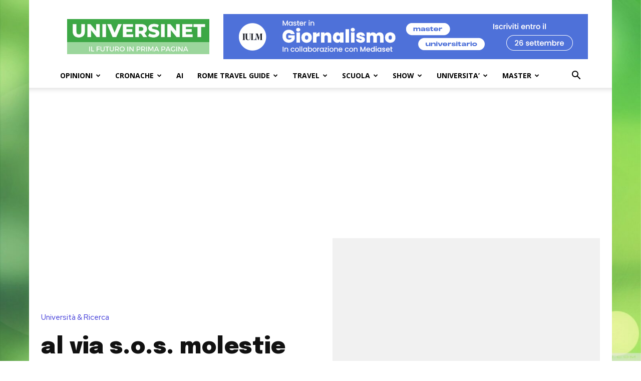

--- FILE ---
content_type: text/html; charset=UTF-8
request_url: https://www.universinet.it/al-via-sos-molestie-studenti/
body_size: 44179
content:
<!doctype html >
<!--[if IE 8]>    <html class="ie8" lang="en"> <![endif]-->
<!--[if IE 9]>    <html class="ie9" lang="en"> <![endif]-->
<!--[if gt IE 8]><!--> <html lang="it-IT" itemscope itemtype="https://schema.org/BlogPosting"> <!--<![endif]-->
<head>
    <title>al via s.o.s. molestie studenti | UniversiNet Magazine</title>
    <meta charset="UTF-8" />
    <meta name="viewport" content="width=device-width, initial-scale=1.0">
    <link rel="pingback" href="https://www.universinet.it/xmlrpc.php" />
    <meta name='robots' content='max-image-preview:large' />
	<style>img:is([sizes="auto" i], [sizes^="auto," i]) { contain-intrinsic-size: 3000px 1500px }</style>
	<link rel='dns-prefetch' href='//www.universinet.it' />
<link rel='dns-prefetch' href='//fonts.googleapis.com' />
<link rel="alternate" type="application/rss+xml" title="UniversiNet Magazine &raquo; Feed" href="https://www.universinet.it/feed/" />
<link rel="alternate" type="application/rss+xml" title="UniversiNet Magazine &raquo; Feed dei commenti" href="https://www.universinet.it/comments/feed/" />
<link rel="alternate" type="application/rss+xml" title="UniversiNet Magazine &raquo; al via s.o.s. molestie studenti Feed dei commenti" href="https://www.universinet.it/al-via-sos-molestie-studenti/feed/" />
<script type="text/javascript">
/* <![CDATA[ */
window._wpemojiSettings = {"baseUrl":"https:\/\/s.w.org\/images\/core\/emoji\/16.0.1\/72x72\/","ext":".png","svgUrl":"https:\/\/s.w.org\/images\/core\/emoji\/16.0.1\/svg\/","svgExt":".svg","source":{"concatemoji":"https:\/\/www.universinet.it\/wp-includes\/js\/wp-emoji-release.min.js?ver=6.8.3"}};
/*! This file is auto-generated */
!function(s,n){var o,i,e;function c(e){try{var t={supportTests:e,timestamp:(new Date).valueOf()};sessionStorage.setItem(o,JSON.stringify(t))}catch(e){}}function p(e,t,n){e.clearRect(0,0,e.canvas.width,e.canvas.height),e.fillText(t,0,0);var t=new Uint32Array(e.getImageData(0,0,e.canvas.width,e.canvas.height).data),a=(e.clearRect(0,0,e.canvas.width,e.canvas.height),e.fillText(n,0,0),new Uint32Array(e.getImageData(0,0,e.canvas.width,e.canvas.height).data));return t.every(function(e,t){return e===a[t]})}function u(e,t){e.clearRect(0,0,e.canvas.width,e.canvas.height),e.fillText(t,0,0);for(var n=e.getImageData(16,16,1,1),a=0;a<n.data.length;a++)if(0!==n.data[a])return!1;return!0}function f(e,t,n,a){switch(t){case"flag":return n(e,"\ud83c\udff3\ufe0f\u200d\u26a7\ufe0f","\ud83c\udff3\ufe0f\u200b\u26a7\ufe0f")?!1:!n(e,"\ud83c\udde8\ud83c\uddf6","\ud83c\udde8\u200b\ud83c\uddf6")&&!n(e,"\ud83c\udff4\udb40\udc67\udb40\udc62\udb40\udc65\udb40\udc6e\udb40\udc67\udb40\udc7f","\ud83c\udff4\u200b\udb40\udc67\u200b\udb40\udc62\u200b\udb40\udc65\u200b\udb40\udc6e\u200b\udb40\udc67\u200b\udb40\udc7f");case"emoji":return!a(e,"\ud83e\udedf")}return!1}function g(e,t,n,a){var r="undefined"!=typeof WorkerGlobalScope&&self instanceof WorkerGlobalScope?new OffscreenCanvas(300,150):s.createElement("canvas"),o=r.getContext("2d",{willReadFrequently:!0}),i=(o.textBaseline="top",o.font="600 32px Arial",{});return e.forEach(function(e){i[e]=t(o,e,n,a)}),i}function t(e){var t=s.createElement("script");t.src=e,t.defer=!0,s.head.appendChild(t)}"undefined"!=typeof Promise&&(o="wpEmojiSettingsSupports",i=["flag","emoji"],n.supports={everything:!0,everythingExceptFlag:!0},e=new Promise(function(e){s.addEventListener("DOMContentLoaded",e,{once:!0})}),new Promise(function(t){var n=function(){try{var e=JSON.parse(sessionStorage.getItem(o));if("object"==typeof e&&"number"==typeof e.timestamp&&(new Date).valueOf()<e.timestamp+604800&&"object"==typeof e.supportTests)return e.supportTests}catch(e){}return null}();if(!n){if("undefined"!=typeof Worker&&"undefined"!=typeof OffscreenCanvas&&"undefined"!=typeof URL&&URL.createObjectURL&&"undefined"!=typeof Blob)try{var e="postMessage("+g.toString()+"("+[JSON.stringify(i),f.toString(),p.toString(),u.toString()].join(",")+"));",a=new Blob([e],{type:"text/javascript"}),r=new Worker(URL.createObjectURL(a),{name:"wpTestEmojiSupports"});return void(r.onmessage=function(e){c(n=e.data),r.terminate(),t(n)})}catch(e){}c(n=g(i,f,p,u))}t(n)}).then(function(e){for(var t in e)n.supports[t]=e[t],n.supports.everything=n.supports.everything&&n.supports[t],"flag"!==t&&(n.supports.everythingExceptFlag=n.supports.everythingExceptFlag&&n.supports[t]);n.supports.everythingExceptFlag=n.supports.everythingExceptFlag&&!n.supports.flag,n.DOMReady=!1,n.readyCallback=function(){n.DOMReady=!0}}).then(function(){return e}).then(function(){var e;n.supports.everything||(n.readyCallback(),(e=n.source||{}).concatemoji?t(e.concatemoji):e.wpemoji&&e.twemoji&&(t(e.twemoji),t(e.wpemoji)))}))}((window,document),window._wpemojiSettings);
/* ]]> */
</script>
<style id='wp-emoji-styles-inline-css' type='text/css'>

	img.wp-smiley, img.emoji {
		display: inline !important;
		border: none !important;
		box-shadow: none !important;
		height: 1em !important;
		width: 1em !important;
		margin: 0 0.07em !important;
		vertical-align: -0.1em !important;
		background: none !important;
		padding: 0 !important;
	}
</style>
<link rel='stylesheet' id='wp-block-library-css' href='https://www.universinet.it/wp-includes/css/dist/block-library/style.min.css?ver=6.8.3' type='text/css' media='all' />
<style id='classic-theme-styles-inline-css' type='text/css'>
/*! This file is auto-generated */
.wp-block-button__link{color:#fff;background-color:#32373c;border-radius:9999px;box-shadow:none;text-decoration:none;padding:calc(.667em + 2px) calc(1.333em + 2px);font-size:1.125em}.wp-block-file__button{background:#32373c;color:#fff;text-decoration:none}
</style>
<style id='global-styles-inline-css' type='text/css'>
:root{--wp--preset--aspect-ratio--square: 1;--wp--preset--aspect-ratio--4-3: 4/3;--wp--preset--aspect-ratio--3-4: 3/4;--wp--preset--aspect-ratio--3-2: 3/2;--wp--preset--aspect-ratio--2-3: 2/3;--wp--preset--aspect-ratio--16-9: 16/9;--wp--preset--aspect-ratio--9-16: 9/16;--wp--preset--color--black: #000000;--wp--preset--color--cyan-bluish-gray: #abb8c3;--wp--preset--color--white: #ffffff;--wp--preset--color--pale-pink: #f78da7;--wp--preset--color--vivid-red: #cf2e2e;--wp--preset--color--luminous-vivid-orange: #ff6900;--wp--preset--color--luminous-vivid-amber: #fcb900;--wp--preset--color--light-green-cyan: #7bdcb5;--wp--preset--color--vivid-green-cyan: #00d084;--wp--preset--color--pale-cyan-blue: #8ed1fc;--wp--preset--color--vivid-cyan-blue: #0693e3;--wp--preset--color--vivid-purple: #9b51e0;--wp--preset--gradient--vivid-cyan-blue-to-vivid-purple: linear-gradient(135deg,rgba(6,147,227,1) 0%,rgb(155,81,224) 100%);--wp--preset--gradient--light-green-cyan-to-vivid-green-cyan: linear-gradient(135deg,rgb(122,220,180) 0%,rgb(0,208,130) 100%);--wp--preset--gradient--luminous-vivid-amber-to-luminous-vivid-orange: linear-gradient(135deg,rgba(252,185,0,1) 0%,rgba(255,105,0,1) 100%);--wp--preset--gradient--luminous-vivid-orange-to-vivid-red: linear-gradient(135deg,rgba(255,105,0,1) 0%,rgb(207,46,46) 100%);--wp--preset--gradient--very-light-gray-to-cyan-bluish-gray: linear-gradient(135deg,rgb(238,238,238) 0%,rgb(169,184,195) 100%);--wp--preset--gradient--cool-to-warm-spectrum: linear-gradient(135deg,rgb(74,234,220) 0%,rgb(151,120,209) 20%,rgb(207,42,186) 40%,rgb(238,44,130) 60%,rgb(251,105,98) 80%,rgb(254,248,76) 100%);--wp--preset--gradient--blush-light-purple: linear-gradient(135deg,rgb(255,206,236) 0%,rgb(152,150,240) 100%);--wp--preset--gradient--blush-bordeaux: linear-gradient(135deg,rgb(254,205,165) 0%,rgb(254,45,45) 50%,rgb(107,0,62) 100%);--wp--preset--gradient--luminous-dusk: linear-gradient(135deg,rgb(255,203,112) 0%,rgb(199,81,192) 50%,rgb(65,88,208) 100%);--wp--preset--gradient--pale-ocean: linear-gradient(135deg,rgb(255,245,203) 0%,rgb(182,227,212) 50%,rgb(51,167,181) 100%);--wp--preset--gradient--electric-grass: linear-gradient(135deg,rgb(202,248,128) 0%,rgb(113,206,126) 100%);--wp--preset--gradient--midnight: linear-gradient(135deg,rgb(2,3,129) 0%,rgb(40,116,252) 100%);--wp--preset--font-size--small: 11px;--wp--preset--font-size--medium: 20px;--wp--preset--font-size--large: 32px;--wp--preset--font-size--x-large: 42px;--wp--preset--font-size--regular: 15px;--wp--preset--font-size--larger: 50px;--wp--preset--spacing--20: 0.44rem;--wp--preset--spacing--30: 0.67rem;--wp--preset--spacing--40: 1rem;--wp--preset--spacing--50: 1.5rem;--wp--preset--spacing--60: 2.25rem;--wp--preset--spacing--70: 3.38rem;--wp--preset--spacing--80: 5.06rem;--wp--preset--shadow--natural: 6px 6px 9px rgba(0, 0, 0, 0.2);--wp--preset--shadow--deep: 12px 12px 50px rgba(0, 0, 0, 0.4);--wp--preset--shadow--sharp: 6px 6px 0px rgba(0, 0, 0, 0.2);--wp--preset--shadow--outlined: 6px 6px 0px -3px rgba(255, 255, 255, 1), 6px 6px rgba(0, 0, 0, 1);--wp--preset--shadow--crisp: 6px 6px 0px rgba(0, 0, 0, 1);}:where(.is-layout-flex){gap: 0.5em;}:where(.is-layout-grid){gap: 0.5em;}body .is-layout-flex{display: flex;}.is-layout-flex{flex-wrap: wrap;align-items: center;}.is-layout-flex > :is(*, div){margin: 0;}body .is-layout-grid{display: grid;}.is-layout-grid > :is(*, div){margin: 0;}:where(.wp-block-columns.is-layout-flex){gap: 2em;}:where(.wp-block-columns.is-layout-grid){gap: 2em;}:where(.wp-block-post-template.is-layout-flex){gap: 1.25em;}:where(.wp-block-post-template.is-layout-grid){gap: 1.25em;}.has-black-color{color: var(--wp--preset--color--black) !important;}.has-cyan-bluish-gray-color{color: var(--wp--preset--color--cyan-bluish-gray) !important;}.has-white-color{color: var(--wp--preset--color--white) !important;}.has-pale-pink-color{color: var(--wp--preset--color--pale-pink) !important;}.has-vivid-red-color{color: var(--wp--preset--color--vivid-red) !important;}.has-luminous-vivid-orange-color{color: var(--wp--preset--color--luminous-vivid-orange) !important;}.has-luminous-vivid-amber-color{color: var(--wp--preset--color--luminous-vivid-amber) !important;}.has-light-green-cyan-color{color: var(--wp--preset--color--light-green-cyan) !important;}.has-vivid-green-cyan-color{color: var(--wp--preset--color--vivid-green-cyan) !important;}.has-pale-cyan-blue-color{color: var(--wp--preset--color--pale-cyan-blue) !important;}.has-vivid-cyan-blue-color{color: var(--wp--preset--color--vivid-cyan-blue) !important;}.has-vivid-purple-color{color: var(--wp--preset--color--vivid-purple) !important;}.has-black-background-color{background-color: var(--wp--preset--color--black) !important;}.has-cyan-bluish-gray-background-color{background-color: var(--wp--preset--color--cyan-bluish-gray) !important;}.has-white-background-color{background-color: var(--wp--preset--color--white) !important;}.has-pale-pink-background-color{background-color: var(--wp--preset--color--pale-pink) !important;}.has-vivid-red-background-color{background-color: var(--wp--preset--color--vivid-red) !important;}.has-luminous-vivid-orange-background-color{background-color: var(--wp--preset--color--luminous-vivid-orange) !important;}.has-luminous-vivid-amber-background-color{background-color: var(--wp--preset--color--luminous-vivid-amber) !important;}.has-light-green-cyan-background-color{background-color: var(--wp--preset--color--light-green-cyan) !important;}.has-vivid-green-cyan-background-color{background-color: var(--wp--preset--color--vivid-green-cyan) !important;}.has-pale-cyan-blue-background-color{background-color: var(--wp--preset--color--pale-cyan-blue) !important;}.has-vivid-cyan-blue-background-color{background-color: var(--wp--preset--color--vivid-cyan-blue) !important;}.has-vivid-purple-background-color{background-color: var(--wp--preset--color--vivid-purple) !important;}.has-black-border-color{border-color: var(--wp--preset--color--black) !important;}.has-cyan-bluish-gray-border-color{border-color: var(--wp--preset--color--cyan-bluish-gray) !important;}.has-white-border-color{border-color: var(--wp--preset--color--white) !important;}.has-pale-pink-border-color{border-color: var(--wp--preset--color--pale-pink) !important;}.has-vivid-red-border-color{border-color: var(--wp--preset--color--vivid-red) !important;}.has-luminous-vivid-orange-border-color{border-color: var(--wp--preset--color--luminous-vivid-orange) !important;}.has-luminous-vivid-amber-border-color{border-color: var(--wp--preset--color--luminous-vivid-amber) !important;}.has-light-green-cyan-border-color{border-color: var(--wp--preset--color--light-green-cyan) !important;}.has-vivid-green-cyan-border-color{border-color: var(--wp--preset--color--vivid-green-cyan) !important;}.has-pale-cyan-blue-border-color{border-color: var(--wp--preset--color--pale-cyan-blue) !important;}.has-vivid-cyan-blue-border-color{border-color: var(--wp--preset--color--vivid-cyan-blue) !important;}.has-vivid-purple-border-color{border-color: var(--wp--preset--color--vivid-purple) !important;}.has-vivid-cyan-blue-to-vivid-purple-gradient-background{background: var(--wp--preset--gradient--vivid-cyan-blue-to-vivid-purple) !important;}.has-light-green-cyan-to-vivid-green-cyan-gradient-background{background: var(--wp--preset--gradient--light-green-cyan-to-vivid-green-cyan) !important;}.has-luminous-vivid-amber-to-luminous-vivid-orange-gradient-background{background: var(--wp--preset--gradient--luminous-vivid-amber-to-luminous-vivid-orange) !important;}.has-luminous-vivid-orange-to-vivid-red-gradient-background{background: var(--wp--preset--gradient--luminous-vivid-orange-to-vivid-red) !important;}.has-very-light-gray-to-cyan-bluish-gray-gradient-background{background: var(--wp--preset--gradient--very-light-gray-to-cyan-bluish-gray) !important;}.has-cool-to-warm-spectrum-gradient-background{background: var(--wp--preset--gradient--cool-to-warm-spectrum) !important;}.has-blush-light-purple-gradient-background{background: var(--wp--preset--gradient--blush-light-purple) !important;}.has-blush-bordeaux-gradient-background{background: var(--wp--preset--gradient--blush-bordeaux) !important;}.has-luminous-dusk-gradient-background{background: var(--wp--preset--gradient--luminous-dusk) !important;}.has-pale-ocean-gradient-background{background: var(--wp--preset--gradient--pale-ocean) !important;}.has-electric-grass-gradient-background{background: var(--wp--preset--gradient--electric-grass) !important;}.has-midnight-gradient-background{background: var(--wp--preset--gradient--midnight) !important;}.has-small-font-size{font-size: var(--wp--preset--font-size--small) !important;}.has-medium-font-size{font-size: var(--wp--preset--font-size--medium) !important;}.has-large-font-size{font-size: var(--wp--preset--font-size--large) !important;}.has-x-large-font-size{font-size: var(--wp--preset--font-size--x-large) !important;}
:where(.wp-block-post-template.is-layout-flex){gap: 1.25em;}:where(.wp-block-post-template.is-layout-grid){gap: 1.25em;}
:where(.wp-block-columns.is-layout-flex){gap: 2em;}:where(.wp-block-columns.is-layout-grid){gap: 2em;}
:root :where(.wp-block-pullquote){font-size: 1.5em;line-height: 1.6;}
</style>
<link rel='stylesheet' id='td-plugin-multi-purpose-css' href='https://www.universinet.it/wp-content/plugins/td-composer/td-multi-purpose/style.css?ver=7cd248d7ca13c255207c3f8b916c3f00' type='text/css' media='all' />
<link rel='stylesheet' id='google-fonts-style-css' href='https://fonts.googleapis.com/css?family=Open+Sans%3A400%2C600%2C700%7CRoboto%3A400%2C600%2C700%7CRed+Hat+Display%3A500%2C600%2C400%2C700%7CEpilogue%3A900%2C400%2C800%2C700%7CMerriweather%3A400&#038;display=swap&#038;ver=12.7.3' type='text/css' media='all' />
<link rel='stylesheet' id='font_awesome-css' href='https://www.universinet.it/wp-content/plugins/td-composer/assets/fonts/font-awesome/font-awesome.css?ver=7cd248d7ca13c255207c3f8b916c3f00' type='text/css' media='all' />
<link rel='stylesheet' id='td-theme-css' href='https://www.universinet.it/wp-content/themes/Newspaper/style.css?ver=12.7.3' type='text/css' media='all' />
<style id='td-theme-inline-css' type='text/css'>@media (max-width:767px){.td-header-desktop-wrap{display:none}}@media (min-width:767px){.td-header-mobile-wrap{display:none}}</style>
<link rel='stylesheet' id='td-legacy-framework-front-style-css' href='https://www.universinet.it/wp-content/plugins/td-composer/legacy/Newspaper/assets/css/td_legacy_main.css?ver=7cd248d7ca13c255207c3f8b916c3f00' type='text/css' media='all' />
<link rel='stylesheet' id='td-standard-pack-framework-front-style-css' href='https://www.universinet.it/wp-content/plugins/td-standard-pack/Newspaper/assets/css/td_standard_pack_main.css?ver=c12e6da63ed2f212e87e44e5e9b9a302' type='text/css' media='all' />
<link rel='stylesheet' id='tdb_style_cloud_templates_front-css' href='https://www.universinet.it/wp-content/plugins/td-cloud-library/assets/css/tdb_main.css?ver=6127d3b6131f900b2e62bb855b13dc3b' type='text/css' media='all' />
<script type="text/javascript" src="https://www.universinet.it/wp-includes/js/jquery/jquery.min.js?ver=3.7.1" id="jquery-core-js"></script>
<script type="text/javascript" src="https://www.universinet.it/wp-includes/js/jquery/jquery-migrate.min.js?ver=3.4.1" id="jquery-migrate-js"></script>

<!-- OG: 3.3.8 -->
<meta property="og:image" content="https://www.universinet.it/wp-content/uploads/2023/04/cropped-favicon.jpg"><meta property="og:description" content="Parte il servizio per tutti coloro che vogliono segnalare casi o episodi di molestie da parte di professori o assistenti. Il portale UNIVERSINET lancia il servizio S.O.S. MOLESTIE STUDENTI Per inviare le tue segnalazioni alla redazione di UNIVERSINET.it basterà inviare una mail a help@universinet.it&gt; Il servizio raccoglie per la prima volta le segnalazioni di molestie..."><meta property="og:type" content="article"><meta property="og:locale" content="it_IT"><meta property="og:site_name" content="UniversiNet Magazine"><meta property="og:title" content="al via s.o.s. molestie studenti"><meta property="og:url" content="https://www.universinet.it/al-via-sos-molestie-studenti/"><meta property="og:updated_time" content="2002-02-01T16:04:18+01:00">
<meta property="article:published_time" content="2002-02-01T15:04:18+00:00"><meta property="article:modified_time" content="2002-02-01T15:04:18+00:00"><meta property="article:section" content="Università &amp; Ricerca"><meta property="article:author:first_name" content="Renato"><meta property="article:author:last_name" content="Reggiani"><meta property="article:author:username" content="Redazione Universinet Magazine">
<meta property="twitter:partner" content="ogwp"><meta property="twitter:card" content="summary"><meta property="twitter:title" content="al via s.o.s. molestie studenti"><meta property="twitter:description" content="Parte il servizio per tutti coloro che vogliono segnalare casi o episodi di molestie da parte di professori o assistenti. Il portale UNIVERSINET lancia il servizio S.O.S. MOLESTIE STUDENTI Per..."><meta property="twitter:url" content="https://www.universinet.it/al-via-sos-molestie-studenti/"><meta property="twitter:label1" content="Reading time"><meta property="twitter:data1" content="1 minute">
<meta itemprop="image" content="https://www.universinet.it/wp-content/uploads/2023/04/cropped-favicon.jpg"><meta itemprop="name" content="al via s.o.s. molestie studenti"><meta itemprop="description" content="Parte il servizio per tutti coloro che vogliono segnalare casi o episodi di molestie da parte di professori o assistenti. Il portale UNIVERSINET lancia il servizio S.O.S. MOLESTIE STUDENTI Per inviare le tue segnalazioni alla redazione di UNIVERSINET.it basterà inviare una mail a help@universinet.it&gt; Il servizio raccoglie per la prima volta le segnalazioni di molestie..."><meta itemprop="datePublished" content="2002-02-01"><meta itemprop="dateModified" content="2002-02-01T15:04:18+00:00">
<meta property="profile:first_name" content="Renato"><meta property="profile:last_name" content="Reggiani"><meta property="profile:username" content="Redazione Universinet Magazine">
<!-- /OG -->

<link rel="https://api.w.org/" href="https://www.universinet.it/wp-json/" /><link rel="alternate" title="JSON" type="application/json" href="https://www.universinet.it/wp-json/wp/v2/posts/355" /><link rel="EditURI" type="application/rsd+xml" title="RSD" href="https://www.universinet.it/xmlrpc.php?rsd" />
<meta name="generator" content="WordPress 6.8.3" />
<link rel="canonical" href="https://www.universinet.it/al-via-sos-molestie-studenti/" />
<link rel='shortlink' href='https://www.universinet.it/?p=355' />
<link rel="alternate" title="oEmbed (JSON)" type="application/json+oembed" href="https://www.universinet.it/wp-json/oembed/1.0/embed?url=https%3A%2F%2Fwww.universinet.it%2Fal-via-sos-molestie-studenti%2F" />
<link rel="alternate" title="oEmbed (XML)" type="text/xml+oembed" href="https://www.universinet.it/wp-json/oembed/1.0/embed?url=https%3A%2F%2Fwww.universinet.it%2Fal-via-sos-molestie-studenti%2F&#038;format=xml" />
    <script>
        window.tdb_global_vars = {"wpRestUrl":"https:\/\/www.universinet.it\/wp-json\/","permalinkStructure":"\/%postname%\/"};
        window.tdb_p_autoload_vars = {"isAjax":false,"isAdminBarShowing":false,"autoloadStatus":"on","origPostEditUrl":null};
    </script>
    
    <style id="tdb-global-colors">:root{--tt-accent-color:#E4A41E;--tt-hover:#504BDC;--tt-gray-dark:#777777;--tt-extra-color:#f4f4f4;--tt-primary-color:#000000}</style>

    
	            <style id="tdb-global-fonts">
                
:root{--tt-secondary:Merriweather;--tt-extra:Red Hat Display;--tt-primary-font:Epilogue;}
            </style>
            
<!-- JS generated by theme -->

<script type="text/javascript" id="td-generated-header-js">
    
    

	    var tdBlocksArray = []; //here we store all the items for the current page

	    // td_block class - each ajax block uses a object of this class for requests
	    function tdBlock() {
		    this.id = '';
		    this.block_type = 1; //block type id (1-234 etc)
		    this.atts = '';
		    this.td_column_number = '';
		    this.td_current_page = 1; //
		    this.post_count = 0; //from wp
		    this.found_posts = 0; //from wp
		    this.max_num_pages = 0; //from wp
		    this.td_filter_value = ''; //current live filter value
		    this.is_ajax_running = false;
		    this.td_user_action = ''; // load more or infinite loader (used by the animation)
		    this.header_color = '';
		    this.ajax_pagination_infinite_stop = ''; //show load more at page x
	    }

        // td_js_generator - mini detector
        ( function () {
            var htmlTag = document.getElementsByTagName("html")[0];

	        if ( navigator.userAgent.indexOf("MSIE 10.0") > -1 ) {
                htmlTag.className += ' ie10';
            }

            if ( !!navigator.userAgent.match(/Trident.*rv\:11\./) ) {
                htmlTag.className += ' ie11';
            }

	        if ( navigator.userAgent.indexOf("Edge") > -1 ) {
                htmlTag.className += ' ieEdge';
            }

            if ( /(iPad|iPhone|iPod)/g.test(navigator.userAgent) ) {
                htmlTag.className += ' td-md-is-ios';
            }

            var user_agent = navigator.userAgent.toLowerCase();
            if ( user_agent.indexOf("android") > -1 ) {
                htmlTag.className += ' td-md-is-android';
            }

            if ( -1 !== navigator.userAgent.indexOf('Mac OS X')  ) {
                htmlTag.className += ' td-md-is-os-x';
            }

            if ( /chrom(e|ium)/.test(navigator.userAgent.toLowerCase()) ) {
               htmlTag.className += ' td-md-is-chrome';
            }

            if ( -1 !== navigator.userAgent.indexOf('Firefox') ) {
                htmlTag.className += ' td-md-is-firefox';
            }

            if ( -1 !== navigator.userAgent.indexOf('Safari') && -1 === navigator.userAgent.indexOf('Chrome') ) {
                htmlTag.className += ' td-md-is-safari';
            }

            if( -1 !== navigator.userAgent.indexOf('IEMobile') ){
                htmlTag.className += ' td-md-is-iemobile';
            }

        })();

        var tdLocalCache = {};

        ( function () {
            "use strict";

            tdLocalCache = {
                data: {},
                remove: function (resource_id) {
                    delete tdLocalCache.data[resource_id];
                },
                exist: function (resource_id) {
                    return tdLocalCache.data.hasOwnProperty(resource_id) && tdLocalCache.data[resource_id] !== null;
                },
                get: function (resource_id) {
                    return tdLocalCache.data[resource_id];
                },
                set: function (resource_id, cachedData) {
                    tdLocalCache.remove(resource_id);
                    tdLocalCache.data[resource_id] = cachedData;
                }
            };
        })();

    
    
var td_viewport_interval_list=[{"limitBottom":767,"sidebarWidth":228},{"limitBottom":1018,"sidebarWidth":300},{"limitBottom":1140,"sidebarWidth":324}];
var td_animation_stack_effect="type0";
var tds_animation_stack=true;
var td_animation_stack_specific_selectors=".entry-thumb, img, .td-lazy-img";
var td_animation_stack_general_selectors=".td-animation-stack img, .td-animation-stack .entry-thumb, .post img, .td-animation-stack .td-lazy-img";
var tdc_is_installed="yes";
var tdc_domain_active=false;
var td_ajax_url="https:\/\/www.universinet.it\/wp-admin\/admin-ajax.php?td_theme_name=Newspaper&v=12.7.3";
var td_get_template_directory_uri="https:\/\/www.universinet.it\/wp-content\/plugins\/td-composer\/legacy\/common";
var tds_snap_menu="smart_snap_always";
var tds_logo_on_sticky="show_header_logo";
var tds_header_style="";
var td_please_wait="Per favore attendi...";
var td_email_user_pass_incorrect="Utente o password errata!";
var td_email_user_incorrect="Email o Username errati!";
var td_email_incorrect="Email non corretta!";
var td_user_incorrect="Username incorrect!";
var td_email_user_empty="Email or username empty!";
var td_pass_empty="Pass empty!";
var td_pass_pattern_incorrect="Invalid Pass Pattern!";
var td_retype_pass_incorrect="Retyped Pass incorrect!";
var tds_more_articles_on_post_enable="show";
var tds_more_articles_on_post_time_to_wait="";
var tds_more_articles_on_post_pages_distance_from_top=0;
var tds_captcha="";
var tds_theme_color_site_wide="#4db2ec";
var tds_smart_sidebar="enabled";
var tdThemeName="Newspaper";
var tdThemeNameWl="Newspaper";
var td_magnific_popup_translation_tPrev="Precedente (Freccia Sinistra)";
var td_magnific_popup_translation_tNext="Successivo (tasto freccia destra)";
var td_magnific_popup_translation_tCounter="%curr% di %total%";
var td_magnific_popup_translation_ajax_tError="Il contenuto di %url% non pu\u00f2 essere caricato.";
var td_magnific_popup_translation_image_tError="L'immagine #%curr% non pu\u00f2 essere caricata";
var tdBlockNonce="3b8224ee21";
var tdMobileMenu="enabled";
var tdMobileSearch="enabled";
var tdDateNamesI18n={"month_names":["Gennaio","Febbraio","Marzo","Aprile","Maggio","Giugno","Luglio","Agosto","Settembre","Ottobre","Novembre","Dicembre"],"month_names_short":["Gen","Feb","Mar","Apr","Mag","Giu","Lug","Ago","Set","Ott","Nov","Dic"],"day_names":["domenica","luned\u00ec","marted\u00ec","mercoled\u00ec","gioved\u00ec","venerd\u00ec","sabato"],"day_names_short":["Dom","Lun","Mar","Mer","Gio","Ven","Sab"]};
var tdb_modal_confirm="Save";
var tdb_modal_cancel="Cancel";
var tdb_modal_confirm_alt="Yes";
var tdb_modal_cancel_alt="No";
var td_deploy_mode="deploy";
var td_ad_background_click_link="https:\/\/www.wwf.it";
var td_ad_background_click_target="_blank";
</script>


<!-- Header style compiled by theme -->

<style>:root{--td_header_color:#222222}.td-footer-wrapper,.td-footer-wrapper .td_block_template_7 .td-block-title>*,.td-footer-wrapper .td_block_template_17 .td-block-title,.td-footer-wrapper .td-block-title-wrap .td-wrapper-pulldown-filter{background-color:#111111}.td-footer-wrapper::before{background-image:url('https://www.universinet.it/wp-content/uploads/2023/04/logo-1.jpeg')}.td-footer-wrapper::before{background-size:cover}.td-footer-wrapper::before{background-position:center center}.td-footer-wrapper::before{opacity:0.1}:root{--td_header_color:#222222}.td-footer-wrapper,.td-footer-wrapper .td_block_template_7 .td-block-title>*,.td-footer-wrapper .td_block_template_17 .td-block-title,.td-footer-wrapper .td-block-title-wrap .td-wrapper-pulldown-filter{background-color:#111111}.td-footer-wrapper::before{background-image:url('https://www.universinet.it/wp-content/uploads/2023/04/logo-1.jpeg')}.td-footer-wrapper::before{background-size:cover}.td-footer-wrapper::before{background-position:center center}.td-footer-wrapper::before{opacity:0.1}</style>

<!-- Global Site Tag (gtag.js) - Google Analytics -->
<script async src="https://www.googletagmanager.com/gtag/js?id=UA-113913-1"></script>
<script>
  window.dataLayer = window.dataLayer || [];
  function gtag(){dataLayer.push(arguments)};
  gtag('js', new Date());

  gtag('config', 'UA-113913-1');
</script>
<link rel="icon" href="https://www.universinet.it/wp-content/uploads/2023/04/cropped-favicon-32x32.jpg" sizes="32x32" />
<link rel="icon" href="https://www.universinet.it/wp-content/uploads/2023/04/cropped-favicon-192x192.jpg" sizes="192x192" />
<link rel="apple-touch-icon" href="https://www.universinet.it/wp-content/uploads/2023/04/cropped-favicon-180x180.jpg" />
<meta name="msapplication-TileImage" content="https://www.universinet.it/wp-content/uploads/2023/04/cropped-favicon-270x270.jpg" />

<!-- Button style compiled by theme -->

<style></style>

	<style id="tdw-css-placeholder"></style></head>

<body class="wp-singular post-template-default single single-post postid-355 single-format-standard wp-theme-Newspaper td-standard-pack al-via-sos-molestie-studenti global-block-template-1 tdb_template_11349 tdb-template td-animation-stack-type0 td-boxed-layout td-background-link" itemscope="itemscope" itemtype="https://schema.org/WebPage">

<div class="td-scroll-up" data-style="style1"><i class="td-icon-menu-up"></i></div>
    <div class="td-menu-background" style="visibility:hidden"></div>
<div id="td-mobile-nav" style="visibility:hidden">
    <div class="td-mobile-container">
        <!-- mobile menu top section -->
        <div class="td-menu-socials-wrap">
            <!-- socials -->
            <div class="td-menu-socials">
                
        <span class="td-social-icon-wrap">
            <a target="_blank" rel="nofollow" href="https://www.facebook.com/profile.php?id=100063200591492" title="Facebook">
                <i class="td-icon-font td-icon-facebook"></i>
                <span style="display: none">Facebook</span>
            </a>
        </span>
        <span class="td-social-icon-wrap">
            <a target="_blank" rel="nofollow" href="https://twitter.com/universinet" title="Twitter">
                <i class="td-icon-font td-icon-twitter"></i>
                <span style="display: none">Twitter</span>
            </a>
        </span>            </div>
            <!-- close button -->
            <div class="td-mobile-close">
                <span><i class="td-icon-close-mobile"></i></span>
            </div>
        </div>

        <!-- login section -->
                    <div class="td-menu-login-section">
                
    <div class="td-guest-wrap">
        <div class="td-menu-login"><a id="login-link-mob">Registrati</a></div>
    </div>
            </div>
        
        <!-- menu section -->
        <div class="td-mobile-content">
            <div class="menu-main-header-menu-2024-container"><ul id="menu-main-header-menu-2024" class="td-mobile-main-menu"><li id="menu-item-11262" class="menu-item menu-item-type-taxonomy menu-item-object-category menu-item-has-children menu-item-first menu-item-11262"><a href="https://www.universinet.it/opinioni/">OPINIONI<i class="td-icon-menu-right td-element-after"></i></a>
<ul class="sub-menu">
	<li id="menu-item-11291" class="menu-item menu-item-type-taxonomy menu-item-object-category menu-item-11291"><a href="https://www.universinet.it/opinioni/verde-futuro/">VERDEFUTURO</a></li>
	<li id="menu-item-11292" class="menu-item menu-item-type-post_type menu-item-object-page menu-item-11292"><a href="https://www.universinet.it/chi-siamo/">Chi Siamo</a></li>
</ul>
</li>
<li id="menu-item-11244" class="menu-item menu-item-type-taxonomy menu-item-object-category menu-item-has-children menu-item-11244"><a href="https://www.universinet.it/cronache-italiane/">CRONACHE<i class="td-icon-menu-right td-element-after"></i></a>
<ul class="sub-menu">
	<li id="menu-item-11280" class="menu-item menu-item-type-taxonomy menu-item-object-category menu-item-11280"><a href="https://www.universinet.it/cronache-italiane/tglazio/">TGLAZIO</a></li>
</ul>
</li>
<li id="menu-item-12057" class="menu-item menu-item-type-taxonomy menu-item-object-category menu-item-12057"><a href="https://www.universinet.it/intelligenzaartificiale/">AI</a></li>
<li id="menu-item-12284" class="menu-item menu-item-type-taxonomy menu-item-object-category menu-item-has-children menu-item-12284"><a href="https://www.universinet.it/travel/rome-travel-guide/">ROME TRAVEL GUIDE<i class="td-icon-menu-right td-element-after"></i></a>
<ul class="sub-menu">
	<li id="menu-item-12291" class="menu-item menu-item-type-taxonomy menu-item-object-category menu-item-12291"><a href="https://www.universinet.it/travel/rome-travel-guide/rome-hidden-gems/">ROME HIDDEN GEMS</a></li>
	<li id="menu-item-12292" class="menu-item menu-item-type-taxonomy menu-item-object-category menu-item-12292"><a href="https://www.universinet.it/travel/rome-travel-guide/rome-must-see-attractions/">ROME MUST-SEE ATTRACTIONS</a></li>
	<li id="menu-item-12297" class="menu-item menu-item-type-taxonomy menu-item-object-category menu-item-12297"><a href="https://www.universinet.it/travel/rome-travel-guide/rome-aperitif-wine-bar/">ROME BEST APERITIF &amp; WINE BAR</a></li>
	<li id="menu-item-12301" class="menu-item menu-item-type-taxonomy menu-item-object-category menu-item-12301"><a href="https://www.universinet.it/travel/rome-travel-guide/rome-rooftops/">ROME ROOFTOPS</a></li>
	<li id="menu-item-12300" class="menu-item menu-item-type-taxonomy menu-item-object-category menu-item-12300"><a href="https://www.universinet.it/travel/rome-travel-guide/rome-food-tours/">ROME FOOD TOURS</a></li>
	<li id="menu-item-12299" class="menu-item menu-item-type-taxonomy menu-item-object-category menu-item-12299"><a href="https://www.universinet.it/travel/rome-travel-guide/rome-best-restaurants/">ROME BEST RESTAURANTS</a></li>
	<li id="menu-item-12298" class="menu-item menu-item-type-taxonomy menu-item-object-category menu-item-12298"><a href="https://www.universinet.it/travel/rome-travel-guide/rome-best-pizzerias/">ROME BEST PIZZERIAS</a></li>
</ul>
</li>
<li id="menu-item-12285" class="menu-item menu-item-type-taxonomy menu-item-object-category menu-item-has-children menu-item-12285"><a href="https://www.universinet.it/travel/">TRAVEL<i class="td-icon-menu-right td-element-after"></i></a>
<ul class="sub-menu">
	<li id="menu-item-11246" class="menu-item menu-item-type-taxonomy menu-item-object-category menu-item-11246"><a href="https://www.universinet.it/esteri/corea-del-sud/">SOUTH KOREA &#8211; COREA DEL SUD</a></li>
	<li id="menu-item-11248" class="menu-item menu-item-type-taxonomy menu-item-object-category menu-item-11248"><a href="https://www.universinet.it/travel/giappone/">JAPAN &#8211; GIAPPONE</a></li>
</ul>
</li>
<li id="menu-item-11264" class="menu-item menu-item-type-taxonomy menu-item-object-category menu-item-has-children menu-item-11264"><a href="https://www.universinet.it/education/scuola-notizie/">SCUOLA<i class="td-icon-menu-right td-element-after"></i></a>
<ul class="sub-menu">
	<li id="menu-item-11268" class="menu-item menu-item-type-taxonomy menu-item-object-category menu-item-11268"><a href="https://www.universinet.it/education/scuola-notizie/orto_didattico/">Orto a scuola</a></li>
	<li id="menu-item-11265" class="menu-item menu-item-type-taxonomy menu-item-object-category menu-item-11265"><a href="https://www.universinet.it/education/scuola-notizie/maturita/">Maturità</a></li>
	<li id="menu-item-11266" class="menu-item menu-item-type-taxonomy menu-item-object-category menu-item-11266"><a href="https://www.universinet.it/education/scuola-notizie/tesine-maturita/">Tesine Maturità</a></li>
	<li id="menu-item-11267" class="menu-item menu-item-type-taxonomy menu-item-object-category menu-item-11267"><a href="https://www.universinet.it/education/scuola-notizie/versioni-latino/">Versioni Latino</a></li>
	<li id="menu-item-11270" class="menu-item menu-item-type-taxonomy menu-item-object-category menu-item-11270"><a href="https://www.universinet.it/education/scuola-notizie/tesine-scuole-medie-superiori/">Tesine Scuola Media</a></li>
</ul>
</li>
<li id="menu-item-11272" class="menu-item menu-item-type-taxonomy menu-item-object-category menu-item-has-children menu-item-11272"><a href="https://www.universinet.it/spettacolo/">SHOW<i class="td-icon-menu-right td-element-after"></i></a>
<ul class="sub-menu">
	<li id="menu-item-11275" class="menu-item menu-item-type-taxonomy menu-item-object-category menu-item-11275"><a href="https://www.universinet.it/spettacolo/love/">LOVE</a></li>
	<li id="menu-item-11277" class="menu-item menu-item-type-taxonomy menu-item-object-category menu-item-11277"><a href="https://www.universinet.it/spettacolo/teatro/">Teatro</a></li>
	<li id="menu-item-11276" class="menu-item menu-item-type-taxonomy menu-item-object-category menu-item-11276"><a href="https://www.universinet.it/spettacolo/mostre/">Exhibitions in Rpme &#8211; Mostre</a></li>
	<li id="menu-item-11261" class="menu-item menu-item-type-taxonomy menu-item-object-category menu-item-11261"><a href="https://www.universinet.it/spettacolo/musica/">Musica e Concerti</a></li>
	<li id="menu-item-11273" class="menu-item menu-item-type-taxonomy menu-item-object-category menu-item-11273"><a href="https://www.universinet.it/spettacolo/cinema-e-serie-tv/">Cinema e Serie TV</a></li>
	<li id="menu-item-11274" class="menu-item menu-item-type-taxonomy menu-item-object-category menu-item-11274"><a href="https://www.universinet.it/spettacolo/libri/">Libri</a></li>
	<li id="menu-item-11278" class="menu-item menu-item-type-taxonomy menu-item-object-category menu-item-11278"><a href="https://www.universinet.it/spettacolo/sport/">Sport</a></li>
	<li id="menu-item-11279" class="menu-item menu-item-type-taxonomy menu-item-object-category menu-item-11279"><a href="https://www.universinet.it/spettacolo/game/">Tech&amp;Game</a></li>
</ul>
</li>
<li id="menu-item-11290" class="menu-item menu-item-type-taxonomy menu-item-object-category menu-item-has-children menu-item-11290"><a href="https://www.universinet.it/education/notizie-universita-e-ricerca/speciale-universita-in-italia/">UNIVERSITA&#8217;<i class="td-icon-menu-right td-element-after"></i></a>
<ul class="sub-menu">
	<li id="menu-item-11281" class="menu-item menu-item-type-taxonomy menu-item-object-category menu-item-has-children menu-item-11281"><a href="https://www.universinet.it/test-ammissione/">TOLC<i class="td-icon-menu-right td-element-after"></i></a>
	<ul class="sub-menu">
		<li id="menu-item-11283" class="menu-item menu-item-type-taxonomy menu-item-object-category menu-item-11283"><a href="https://www.universinet.it/test-ammissione/test-ammissione-professioni-sanitarie/">Test Ammissione Professioni Sanitarie</a></li>
		<li id="menu-item-11284" class="menu-item menu-item-type-taxonomy menu-item-object-category menu-item-11284"><a href="https://www.universinet.it/test-ammissione/test-ingegneria/">TOLC INGEGNERIA &#8211; Test di ammissione alla facoltà di Ingegneria</a></li>
		<li id="menu-item-11285" class="menu-item menu-item-type-taxonomy menu-item-object-category menu-item-11285"><a href="https://www.universinet.it/test-ammissione/test-di-ammissione-a-medicina-e-odontoiatria/">TOLC Medicina Test Medicina e Odontoiatria</a></li>
		<li id="menu-item-11286" class="menu-item menu-item-type-taxonomy menu-item-object-category menu-item-11286"><a href="https://www.universinet.it/test-ammissione/tolc-test-veterinaria/">Tolc Test di ammissione a Veterinaria</a></li>
	</ul>
</li>
	<li id="menu-item-11288" class="menu-item menu-item-type-taxonomy menu-item-object-category menu-item-11288"><a href="https://www.universinet.it/education/notizie-universita-e-ricerca/universita-appunti-e-riassunti/">APPUNTI UNIVERSITA&#8217;</a></li>
	<li id="menu-item-11282" class="menu-item menu-item-type-taxonomy menu-item-object-category menu-item-11282"><a href="https://www.universinet.it/education/notizie-universita-e-ricerca/scegli-la-facolta/">SCEGLI LA FACOLTA&#8217;</a></li>
	<li id="menu-item-11289" class="menu-item menu-item-type-taxonomy menu-item-object-category menu-item-11289"><a href="https://www.universinet.it/education/notizie-universita-e-ricerca/strategie-per-superare-gli-esami/">Strategie per Gli Esami</a></li>
	<li id="menu-item-11247" class="menu-item menu-item-type-taxonomy menu-item-object-category menu-item-11247"><a href="https://www.universinet.it/education/notizie-universita-e-ricerca/erasmus/">Erasmus</a></li>
	<li id="menu-item-11287" class="menu-item menu-item-type-taxonomy menu-item-object-category current-post-ancestor current-menu-parent current-post-parent menu-item-11287"><a href="https://www.universinet.it/education/notizie-universita-e-ricerca/">Università &amp; Ricerca</a></li>
</ul>
</li>
<li id="menu-item-11249" class="menu-item menu-item-type-taxonomy menu-item-object-category menu-item-has-children menu-item-11249"><a href="https://www.universinet.it/education/master-news/">MASTER<i class="td-icon-menu-right td-element-after"></i></a>
<ul class="sub-menu">
	<li id="menu-item-12347" class="menu-item menu-item-type-taxonomy menu-item-object-category menu-item-12347"><a href="https://www.universinet.it/education/master-news/master-in-giornalismo/">Master in Giornalismo</a></li>
	<li id="menu-item-11250" class="menu-item menu-item-type-taxonomy menu-item-object-category menu-item-11250"><a href="https://www.universinet.it/education/master-news/borse-di-studio-concorsi-stage/">Borse di studio Concorsi</a></li>
	<li id="menu-item-11256" class="menu-item menu-item-type-taxonomy menu-item-object-category menu-item-11256"><a href="https://www.universinet.it/education/master-news/ambiente-terzo-settore/">Master Green Tech</a></li>
	<li id="menu-item-11251" class="menu-item menu-item-type-taxonomy menu-item-object-category menu-item-11251"><a href="https://www.universinet.it/education/master-news/master-architettura-ingegneria/">Master Architettura e Ingegneria</a></li>
	<li id="menu-item-11252" class="menu-item menu-item-type-taxonomy menu-item-object-category menu-item-11252"><a href="https://www.universinet.it/education/master-news/master-comunicazione-e-marketing/">Master Comunicazione e Marketing</a></li>
	<li id="menu-item-11253" class="menu-item menu-item-type-taxonomy menu-item-object-category menu-item-11253"><a href="https://www.universinet.it/education/master-news/master-design-e-moda/">Master Design e Moda</a></li>
	<li id="menu-item-11255" class="menu-item menu-item-type-taxonomy menu-item-object-category menu-item-11255"><a href="https://www.universinet.it/education/master-news/master-economia-finanza/">Master Economia e FInanza</a></li>
	<li id="menu-item-11254" class="menu-item menu-item-type-taxonomy menu-item-object-category menu-item-11254"><a href="https://www.universinet.it/education/master-news/master-diritto-legali-sicurezza/">Master Diritto Legali Sicurezza</a></li>
	<li id="menu-item-11257" class="menu-item menu-item-type-taxonomy menu-item-object-category menu-item-11257"><a href="https://www.universinet.it/education/master-news/master-informatica-blockchain-tecnologia/">Master Informatica BlockChain e Tecnologia</a></li>
	<li id="menu-item-11258" class="menu-item menu-item-type-taxonomy menu-item-object-category menu-item-11258"><a href="https://www.universinet.it/education/master-news/master-mba-management-impresa/">Master MBA e Management</a></li>
	<li id="menu-item-11259" class="menu-item menu-item-type-taxonomy menu-item-object-category menu-item-11259"><a href="https://www.universinet.it/education/master-news/master-medicina/">Master Medicina, Psicologia e Farmacia</a></li>
	<li id="menu-item-11260" class="menu-item menu-item-type-taxonomy menu-item-object-category menu-item-11260"><a href="https://www.universinet.it/education/master-news/master-scienze-politiche-internazionali/">Master Scienze Politiche Internazionali e Turismo</a></li>
</ul>
</li>
</ul></div>        </div>
    </div>

    <!-- register/login section -->
            <div id="login-form-mobile" class="td-register-section">
            
            <div id="td-login-mob" class="td-login-animation td-login-hide-mob">
            	<!-- close button -->
	            <div class="td-login-close">
	                <span class="td-back-button"><i class="td-icon-read-down"></i></span>
	                <div class="td-login-title">Registrati</div>
	                <!-- close button -->
		            <div class="td-mobile-close">
		                <span><i class="td-icon-close-mobile"></i></span>
		            </div>
	            </div>
	            <form class="td-login-form-wrap" action="#" method="post">
	                <div class="td-login-panel-title"><span>Benvenuto!</span>Accedi al tuo account</div>
	                <div class="td_display_err"></div>
	                <div class="td-login-inputs"><input class="td-login-input" autocomplete="username" type="text" name="login_email" id="login_email-mob" value="" required><label for="login_email-mob">il tuo username</label></div>
	                <div class="td-login-inputs"><input class="td-login-input" autocomplete="current-password" type="password" name="login_pass" id="login_pass-mob" value="" required><label for="login_pass-mob">la tua password</label></div>
	                <input type="button" name="login_button" id="login_button-mob" class="td-login-button" value="ACCEDI">
	                
					
	                <div class="td-login-info-text">
	                <a href="#" id="forgot-pass-link-mob">Password dimenticata?</a>
	                </div>
	                <div class="td-login-register-link">
	                
	                </div>
	                
	                

                </form>
            </div>

            
            
            
            
            <div id="td-forgot-pass-mob" class="td-login-animation td-login-hide-mob">
                <!-- close button -->
	            <div class="td-forgot-pass-close">
	                <a href="#" aria-label="Back" class="td-back-button"><i class="td-icon-read-down"></i></a>
	                <div class="td-login-title">Recupero della password</div>
	            </div>
	            <div class="td-login-form-wrap">
	                <div class="td-login-panel-title">Recupera la tua password</div>
	                <div class="td_display_err"></div>
	                <div class="td-login-inputs"><input class="td-login-input" type="text" name="forgot_email" id="forgot_email-mob" value="" required><label for="forgot_email-mob">La tua email</label></div>
	                <input type="button" name="forgot_button" id="forgot_button-mob" class="td-login-button" value="Invia la mia password">
                </div>
            </div>
        </div>
    </div><div class="td-search-background" style="visibility:hidden"></div>
<div class="td-search-wrap-mob" style="visibility:hidden">
	<div class="td-drop-down-search">
		<form method="get" class="td-search-form" action="https://www.universinet.it/">
			<!-- close button -->
			<div class="td-search-close">
				<span><i class="td-icon-close-mobile"></i></span>
			</div>
			<div role="search" class="td-search-input">
				<span>Cerca</span>
				<input id="td-header-search-mob" type="text" value="" name="s" autocomplete="off" />
			</div>
		</form>
		<div id="td-aj-search-mob" class="td-ajax-search-flex"></div>
	</div>
</div>

    <div id="td-outer-wrap" class="td-theme-wrap">
    
        
            <div class="tdc-header-wrap ">

            <!--
Header style 1
-->


<div class="td-header-wrap td-header-style-1 ">
    
    <div class="td-header-top-menu-full td-container-wrap ">
        <div class="td-container td-header-row td-header-top-menu">
            <!-- LOGIN MODAL -->

                <div id="login-form" class="white-popup-block mfp-hide mfp-with-anim td-login-modal-wrap">
                    <div class="td-login-wrap">
                        <a href="#" aria-label="Back" class="td-back-button"><i class="td-icon-modal-back"></i></a>
                        <div id="td-login-div" class="td-login-form-div td-display-block">
                            <div class="td-login-panel-title">Registrati</div>
                            <div class="td-login-panel-descr">Benvenuto! Accedi al tuo account</div>
                            <div class="td_display_err"></div>
                            <form id="loginForm" action="#" method="post">
                                <div class="td-login-inputs"><input class="td-login-input" autocomplete="username" type="text" name="login_email" id="login_email" value="" required><label for="login_email">il tuo username</label></div>
                                <div class="td-login-inputs"><input class="td-login-input" autocomplete="current-password" type="password" name="login_pass" id="login_pass" value="" required><label for="login_pass">la tua password</label></div>
                                <input type="button"  name="login_button" id="login_button" class="wpb_button btn td-login-button" value="Accesso">
                                
                            </form>

                            

                            <div class="td-login-info-text"><a href="#" id="forgot-pass-link">Forgot your password? Get help</a></div>
                            
                            
                            
                            
                        </div>

                        

                         <div id="td-forgot-pass-div" class="td-login-form-div td-display-none">
                            <div class="td-login-panel-title">Recupero della password</div>
                            <div class="td-login-panel-descr">Recupera la tua password</div>
                            <div class="td_display_err"></div>
                            <form id="forgotpassForm" action="#" method="post">
                                <div class="td-login-inputs"><input class="td-login-input" type="text" name="forgot_email" id="forgot_email" value="" required><label for="forgot_email">La tua email</label></div>
                                <input type="button" name="forgot_button" id="forgot_button" class="wpb_button btn td-login-button" value="Invia la mia password">
                            </form>
                            <div class="td-login-info-text">La password verrà inviata via email.</div>
                        </div>
                        
                        
                    </div>
                </div>
                        </div>
    </div>

    <div class="td-banner-wrap-full td-logo-wrap-full td-container-wrap ">
        <div class="td-container td-header-row td-header-header">
            <div class="td-header-sp-logo">
                        <a class="td-main-logo" href="https://www.universinet.it/">
            <img class="td-retina-data" data-retina="https://www.universinet.it/wp-content/uploads/2023/04/logo-1.jpeg" src="https://www.universinet.it/wp-content/uploads/2023/04/logo-1.jpeg" alt=""  width="499" height="122"/>
            <span class="td-visual-hidden">UniversiNet Magazine</span>
        </a>
                </div>
                            <div class="td-header-sp-recs">
                    <div class="td-header-rec-wrap">
    <div class="td-a-rec td-a-rec-id-header  td-a-rec-no-translate tdi_1 td_block_template_1">
<style>.tdi_1.td-a-rec{text-align:center}.tdi_1.td-a-rec:not(.td-a-rec-no-translate){transform:translateZ(0)}.tdi_1 .td-element-style{z-index:-1}.tdi_1.td-a-rec-img{text-align:left}.tdi_1.td-a-rec-img img{margin:0 auto 0 0}.tdi_1 .td_spot_img_all img,.tdi_1 .td_spot_img_tl img,.tdi_1 .td_spot_img_tp img,.tdi_1 .td_spot_img_mob img{border-style:none}@media (max-width:767px){.tdi_1.td-a-rec-img{text-align:center}}</style><div class="td-visible-desktop">
    <a href="https://gotomaster.iulm.com/masters/giornalismo/?utm_source=Universinet&utm_medium=Banner&utm_campaign=Master_Giornalismo_2025_26"><img src="https://www.universinet.it/wp-content/uploads/2025/07/728x90_Master_Giornalismo_iulm-.jpg" alt="" class="wp-image-12345"alt="" /></a>
</div>
<div class="td-visible-tablet-landscape">
    <a href="https://gotomaster.iulm.com/masters/giornalismo/?utm_source=Universinet&utm_medium=Banner&utm_campaign=Master_Giornalismo_2025_26"><img src="https://www.universinet.it/wp-content/uploads/2025/07/728x90_Master_Giornalismo_iulm-.jpg" alt="" class="wp-image-12345"alt="" /></a>
</div>
<div class="td-visible-tablet-portrait">
  <a href="https://gotomaster.iulm.com/masters/giornalismo/?utm_source=Universinet&utm_medium=Banner&utm_campaign=Master_Giornalismo_2025_26"><img src="https://www.universinet.it/wp-content/uploads/2025/07/728x90_Master_Giornalismo_iulm-.jpg" alt="" class="wp-image-12345"alt="" /></a>
</div>
<div class="td-visible-phone">
    <a href="https://gotomaster.iulm.com/masters/giornalismo/?utm_source=Universinet&utm_medium=Banner&utm_campaign=Master_Giornalismo_2025_26"><img src="https://www.universinet.it/wp-content/uploads/2025/07/728x90_Master_Giornalismo_iulm-.jpg" alt="" class="wp-image-12345"alt="" /></a>
</div>
</div>
</div>                </div>
                    </div>
    </div>

    <div class="td-header-menu-wrap-full td-container-wrap ">
        
        <div class="td-header-menu-wrap td-header-gradient ">
            <div class="td-container td-header-row td-header-main-menu">
                <div id="td-header-menu" role="navigation">
        <div id="td-top-mobile-toggle"><a href="#" role="button" aria-label="Menu"><i class="td-icon-font td-icon-mobile"></i></a></div>
        <div class="td-main-menu-logo td-logo-in-header">
        		<a class="td-mobile-logo td-sticky-header" aria-label="Logo" href="https://www.universinet.it/">
			<img class="td-retina-data" data-retina="https://www.universinet.it/wp-content/uploads/2023/04/logo-1.jpeg" src="https://www.universinet.it/wp-content/uploads/2023/04/logo-1.jpeg" alt=""  width="499" height="122"/>
		</a>
			<a class="td-header-logo td-sticky-header" aria-label="Logo" href="https://www.universinet.it/">
			<img class="td-retina-data" data-retina="https://www.universinet.it/wp-content/uploads/2023/04/logo-1.jpeg" src="https://www.universinet.it/wp-content/uploads/2023/04/logo-1.jpeg" alt=""  width="499" height="122"/>
		</a>
	    </div>
    <div class="menu-main-header-menu-2024-container"><ul id="menu-main-header-menu-2025" class="sf-menu"><li class="menu-item menu-item-type-taxonomy menu-item-object-category menu-item-has-children menu-item-first td-menu-item td-normal-menu menu-item-11262"><a href="https://www.universinet.it/opinioni/">OPINIONI</a>
<ul class="sub-menu">
	<li class="menu-item menu-item-type-taxonomy menu-item-object-category td-menu-item td-normal-menu menu-item-11291"><a href="https://www.universinet.it/opinioni/verde-futuro/">VERDEFUTURO</a></li>
	<li class="menu-item menu-item-type-post_type menu-item-object-page td-menu-item td-normal-menu menu-item-11292"><a href="https://www.universinet.it/chi-siamo/">Chi Siamo</a></li>
</ul>
</li>
<li class="menu-item menu-item-type-taxonomy menu-item-object-category menu-item-has-children td-menu-item td-normal-menu menu-item-11244"><a href="https://www.universinet.it/cronache-italiane/">CRONACHE</a>
<ul class="sub-menu">
	<li class="menu-item menu-item-type-taxonomy menu-item-object-category td-menu-item td-normal-menu menu-item-11280"><a href="https://www.universinet.it/cronache-italiane/tglazio/">TGLAZIO</a></li>
</ul>
</li>
<li class="menu-item menu-item-type-taxonomy menu-item-object-category td-menu-item td-normal-menu menu-item-12057"><a href="https://www.universinet.it/intelligenzaartificiale/">AI</a></li>
<li class="menu-item menu-item-type-taxonomy menu-item-object-category menu-item-has-children td-menu-item td-normal-menu menu-item-12284"><a href="https://www.universinet.it/travel/rome-travel-guide/">ROME TRAVEL GUIDE</a>
<ul class="sub-menu">
	<li class="menu-item menu-item-type-taxonomy menu-item-object-category td-menu-item td-normal-menu menu-item-12291"><a href="https://www.universinet.it/travel/rome-travel-guide/rome-hidden-gems/">ROME HIDDEN GEMS</a></li>
	<li class="menu-item menu-item-type-taxonomy menu-item-object-category td-menu-item td-normal-menu menu-item-12292"><a href="https://www.universinet.it/travel/rome-travel-guide/rome-must-see-attractions/">ROME MUST-SEE ATTRACTIONS</a></li>
	<li class="menu-item menu-item-type-taxonomy menu-item-object-category td-menu-item td-normal-menu menu-item-12297"><a href="https://www.universinet.it/travel/rome-travel-guide/rome-aperitif-wine-bar/">ROME BEST APERITIF &amp; WINE BAR</a></li>
	<li class="menu-item menu-item-type-taxonomy menu-item-object-category td-menu-item td-normal-menu menu-item-12301"><a href="https://www.universinet.it/travel/rome-travel-guide/rome-rooftops/">ROME ROOFTOPS</a></li>
	<li class="menu-item menu-item-type-taxonomy menu-item-object-category td-menu-item td-normal-menu menu-item-12300"><a href="https://www.universinet.it/travel/rome-travel-guide/rome-food-tours/">ROME FOOD TOURS</a></li>
	<li class="menu-item menu-item-type-taxonomy menu-item-object-category td-menu-item td-normal-menu menu-item-12299"><a href="https://www.universinet.it/travel/rome-travel-guide/rome-best-restaurants/">ROME BEST RESTAURANTS</a></li>
	<li class="menu-item menu-item-type-taxonomy menu-item-object-category td-menu-item td-normal-menu menu-item-12298"><a href="https://www.universinet.it/travel/rome-travel-guide/rome-best-pizzerias/">ROME BEST PIZZERIAS</a></li>
</ul>
</li>
<li class="menu-item menu-item-type-taxonomy menu-item-object-category menu-item-has-children td-menu-item td-normal-menu menu-item-12285"><a href="https://www.universinet.it/travel/">TRAVEL</a>
<ul class="sub-menu">
	<li class="menu-item menu-item-type-taxonomy menu-item-object-category td-menu-item td-normal-menu menu-item-11246"><a href="https://www.universinet.it/esteri/corea-del-sud/">SOUTH KOREA &#8211; COREA DEL SUD</a></li>
	<li class="menu-item menu-item-type-taxonomy menu-item-object-category td-menu-item td-normal-menu menu-item-11248"><a href="https://www.universinet.it/travel/giappone/">JAPAN &#8211; GIAPPONE</a></li>
</ul>
</li>
<li class="menu-item menu-item-type-taxonomy menu-item-object-category menu-item-has-children td-menu-item td-normal-menu menu-item-11264"><a href="https://www.universinet.it/education/scuola-notizie/">SCUOLA</a>
<ul class="sub-menu">
	<li class="menu-item menu-item-type-taxonomy menu-item-object-category td-menu-item td-normal-menu menu-item-11268"><a href="https://www.universinet.it/education/scuola-notizie/orto_didattico/">Orto a scuola</a></li>
	<li class="menu-item menu-item-type-taxonomy menu-item-object-category td-menu-item td-normal-menu menu-item-11265"><a href="https://www.universinet.it/education/scuola-notizie/maturita/">Maturità</a></li>
	<li class="menu-item menu-item-type-taxonomy menu-item-object-category td-menu-item td-normal-menu menu-item-11266"><a href="https://www.universinet.it/education/scuola-notizie/tesine-maturita/">Tesine Maturità</a></li>
	<li class="menu-item menu-item-type-taxonomy menu-item-object-category td-menu-item td-normal-menu menu-item-11267"><a href="https://www.universinet.it/education/scuola-notizie/versioni-latino/">Versioni Latino</a></li>
	<li class="menu-item menu-item-type-taxonomy menu-item-object-category td-menu-item td-normal-menu menu-item-11270"><a href="https://www.universinet.it/education/scuola-notizie/tesine-scuole-medie-superiori/">Tesine Scuola Media</a></li>
</ul>
</li>
<li class="menu-item menu-item-type-taxonomy menu-item-object-category menu-item-has-children td-menu-item td-normal-menu menu-item-11272"><a href="https://www.universinet.it/spettacolo/">SHOW</a>
<ul class="sub-menu">
	<li class="menu-item menu-item-type-taxonomy menu-item-object-category td-menu-item td-normal-menu menu-item-11275"><a href="https://www.universinet.it/spettacolo/love/">LOVE</a></li>
	<li class="menu-item menu-item-type-taxonomy menu-item-object-category td-menu-item td-normal-menu menu-item-11277"><a href="https://www.universinet.it/spettacolo/teatro/">Teatro</a></li>
	<li class="menu-item menu-item-type-taxonomy menu-item-object-category td-menu-item td-normal-menu menu-item-11276"><a href="https://www.universinet.it/spettacolo/mostre/">Exhibitions in Rpme &#8211; Mostre</a></li>
	<li class="menu-item menu-item-type-taxonomy menu-item-object-category td-menu-item td-normal-menu menu-item-11261"><a href="https://www.universinet.it/spettacolo/musica/">Musica e Concerti</a></li>
	<li class="menu-item menu-item-type-taxonomy menu-item-object-category td-menu-item td-normal-menu menu-item-11273"><a href="https://www.universinet.it/spettacolo/cinema-e-serie-tv/">Cinema e Serie TV</a></li>
	<li class="menu-item menu-item-type-taxonomy menu-item-object-category td-menu-item td-normal-menu menu-item-11274"><a href="https://www.universinet.it/spettacolo/libri/">Libri</a></li>
	<li class="menu-item menu-item-type-taxonomy menu-item-object-category td-menu-item td-normal-menu menu-item-11278"><a href="https://www.universinet.it/spettacolo/sport/">Sport</a></li>
	<li class="menu-item menu-item-type-taxonomy menu-item-object-category td-menu-item td-normal-menu menu-item-11279"><a href="https://www.universinet.it/spettacolo/game/">Tech&amp;Game</a></li>
</ul>
</li>
<li class="menu-item menu-item-type-taxonomy menu-item-object-category menu-item-has-children td-menu-item td-normal-menu menu-item-11290"><a href="https://www.universinet.it/education/notizie-universita-e-ricerca/speciale-universita-in-italia/">UNIVERSITA&#8217;</a>
<ul class="sub-menu">
	<li class="menu-item menu-item-type-taxonomy menu-item-object-category menu-item-has-children td-menu-item td-normal-menu menu-item-11281"><a href="https://www.universinet.it/test-ammissione/">TOLC</a>
	<ul class="sub-menu">
		<li class="menu-item menu-item-type-taxonomy menu-item-object-category td-menu-item td-normal-menu menu-item-11283"><a href="https://www.universinet.it/test-ammissione/test-ammissione-professioni-sanitarie/">Test Ammissione Professioni Sanitarie</a></li>
		<li class="menu-item menu-item-type-taxonomy menu-item-object-category td-menu-item td-normal-menu menu-item-11284"><a href="https://www.universinet.it/test-ammissione/test-ingegneria/">TOLC INGEGNERIA &#8211; Test di ammissione alla facoltà di Ingegneria</a></li>
		<li class="menu-item menu-item-type-taxonomy menu-item-object-category td-menu-item td-normal-menu menu-item-11285"><a href="https://www.universinet.it/test-ammissione/test-di-ammissione-a-medicina-e-odontoiatria/">TOLC Medicina Test Medicina e Odontoiatria</a></li>
		<li class="menu-item menu-item-type-taxonomy menu-item-object-category td-menu-item td-normal-menu menu-item-11286"><a href="https://www.universinet.it/test-ammissione/tolc-test-veterinaria/">Tolc Test di ammissione a Veterinaria</a></li>
	</ul>
</li>
	<li class="menu-item menu-item-type-taxonomy menu-item-object-category td-menu-item td-normal-menu menu-item-11288"><a href="https://www.universinet.it/education/notizie-universita-e-ricerca/universita-appunti-e-riassunti/">APPUNTI UNIVERSITA&#8217;</a></li>
	<li class="menu-item menu-item-type-taxonomy menu-item-object-category td-menu-item td-normal-menu menu-item-11282"><a href="https://www.universinet.it/education/notizie-universita-e-ricerca/scegli-la-facolta/">SCEGLI LA FACOLTA&#8217;</a></li>
	<li class="menu-item menu-item-type-taxonomy menu-item-object-category td-menu-item td-normal-menu menu-item-11289"><a href="https://www.universinet.it/education/notizie-universita-e-ricerca/strategie-per-superare-gli-esami/">Strategie per Gli Esami</a></li>
	<li class="menu-item menu-item-type-taxonomy menu-item-object-category td-menu-item td-normal-menu menu-item-11247"><a href="https://www.universinet.it/education/notizie-universita-e-ricerca/erasmus/">Erasmus</a></li>
	<li class="menu-item menu-item-type-taxonomy menu-item-object-category current-post-ancestor current-menu-parent current-post-parent td-menu-item td-normal-menu menu-item-11287"><a href="https://www.universinet.it/education/notizie-universita-e-ricerca/">Università &amp; Ricerca</a></li>
</ul>
</li>
<li class="menu-item menu-item-type-taxonomy menu-item-object-category menu-item-has-children td-menu-item td-normal-menu menu-item-11249"><a href="https://www.universinet.it/education/master-news/">MASTER</a>
<ul class="sub-menu">
	<li class="menu-item menu-item-type-taxonomy menu-item-object-category td-menu-item td-normal-menu menu-item-12347"><a href="https://www.universinet.it/education/master-news/master-in-giornalismo/">Master in Giornalismo</a></li>
	<li class="menu-item menu-item-type-taxonomy menu-item-object-category td-menu-item td-normal-menu menu-item-11250"><a href="https://www.universinet.it/education/master-news/borse-di-studio-concorsi-stage/">Borse di studio Concorsi</a></li>
	<li class="menu-item menu-item-type-taxonomy menu-item-object-category td-menu-item td-normal-menu menu-item-11256"><a href="https://www.universinet.it/education/master-news/ambiente-terzo-settore/">Master Green Tech</a></li>
	<li class="menu-item menu-item-type-taxonomy menu-item-object-category td-menu-item td-normal-menu menu-item-11251"><a href="https://www.universinet.it/education/master-news/master-architettura-ingegneria/">Master Architettura e Ingegneria</a></li>
	<li class="menu-item menu-item-type-taxonomy menu-item-object-category td-menu-item td-normal-menu menu-item-11252"><a href="https://www.universinet.it/education/master-news/master-comunicazione-e-marketing/">Master Comunicazione e Marketing</a></li>
	<li class="menu-item menu-item-type-taxonomy menu-item-object-category td-menu-item td-normal-menu menu-item-11253"><a href="https://www.universinet.it/education/master-news/master-design-e-moda/">Master Design e Moda</a></li>
	<li class="menu-item menu-item-type-taxonomy menu-item-object-category td-menu-item td-normal-menu menu-item-11255"><a href="https://www.universinet.it/education/master-news/master-economia-finanza/">Master Economia e FInanza</a></li>
	<li class="menu-item menu-item-type-taxonomy menu-item-object-category td-menu-item td-normal-menu menu-item-11254"><a href="https://www.universinet.it/education/master-news/master-diritto-legali-sicurezza/">Master Diritto Legali Sicurezza</a></li>
	<li class="menu-item menu-item-type-taxonomy menu-item-object-category td-menu-item td-normal-menu menu-item-11257"><a href="https://www.universinet.it/education/master-news/master-informatica-blockchain-tecnologia/">Master Informatica BlockChain e Tecnologia</a></li>
	<li class="menu-item menu-item-type-taxonomy menu-item-object-category td-menu-item td-normal-menu menu-item-11258"><a href="https://www.universinet.it/education/master-news/master-mba-management-impresa/">Master MBA e Management</a></li>
	<li class="menu-item menu-item-type-taxonomy menu-item-object-category td-menu-item td-normal-menu menu-item-11259"><a href="https://www.universinet.it/education/master-news/master-medicina/">Master Medicina, Psicologia e Farmacia</a></li>
	<li class="menu-item menu-item-type-taxonomy menu-item-object-category td-menu-item td-normal-menu menu-item-11260"><a href="https://www.universinet.it/education/master-news/master-scienze-politiche-internazionali/">Master Scienze Politiche Internazionali e Turismo</a></li>
</ul>
</li>
</ul></div></div>


    <div class="header-search-wrap">
        <div class="td-search-btns-wrap">
            <a id="td-header-search-button" href="#" role="button" aria-label="Search" class="dropdown-toggle " data-toggle="dropdown"><i class="td-icon-search"></i></a>
                            <a id="td-header-search-button-mob" href="#" role="button" aria-label="Search" class="dropdown-toggle " data-toggle="dropdown"><i class="td-icon-search"></i></a>
                    </div>

        <div class="td-drop-down-search" aria-labelledby="td-header-search-button">
            <form method="get" class="td-search-form" action="https://www.universinet.it/">
                <div role="search" class="td-head-form-search-wrap">
                    <input id="td-header-search" type="text" value="" name="s" autocomplete="off" /><input class="wpb_button wpb_btn-inverse btn" type="submit" id="td-header-search-top" value="Cerca" />
                </div>
            </form>
            <div id="td-aj-search"></div>
        </div>
    </div>

            </div>
        </div>
    </div>

</div>
            </div>

            
    <div id="tdb-autoload-article" data-autoload="on" data-autoload-org-post-id="355" data-autoload-tpl-id="11349" data-autoload-type="" data-autoload-count="5" data-autoload-scroll-percent="50">
    <style>
        .tdb-autoload-wrap {
            position: relative;
        }
        .tdb-autoload-wrap .tdb-loader-autoload {
            top: auto !important;
            bottom: 50px !important;
        }
        .tdb-autoload-debug {
            display: none;
            width: 1068px;
            margin-right: auto;
            margin-left: auto;
        }
        @media (min-width: 1019px) and (max-width: 1018px) {
            .tdb-autoload-debug {
                width: 740px;
            }
        }
        @media (max-width: 767px) {
            .tdb-autoload-debug {
                display: none;
                width: 100%;
                padding-left: 20px;
                padding-right: 20px;
            }
        }
    </style>

        <div class="td-main-content-wrap td-container-wrap">
            <div class="tdc-content-wrap tdb-autoload-wrap">
                <article id="template-id-11349"
                    class="post-11349 tdb_templates type-tdb_templates status-publish post"                    itemscope itemtype="https://schema.org/Article"                     data-post-url="https://www.universinet.it/al-via-sos-molestie-studenti/"                     data-post-edit-url=""                     data-post-title="al via s.o.s. molestie studenti"                >
	                                    <div id="tdi_2" class="tdc-zone"><div class="tdc_zone tdi_3  wpb_row td-pb-row"  >
<style scoped>.tdi_3{min-height:0}</style><div id="tdi_4" class="tdc-row stretch_row_1400 td-stretch-content"><div class="vc_row tdi_5  wpb_row td-pb-row" >
<style scoped>.tdi_5,.tdi_5 .tdc-columns{min-height:0}.tdi_5,.tdi_5 .tdc-columns{display:flex;flex-direction:row;flex-wrap:nowrap;justify-content:flex-start;align-items:center}.tdi_5 .tdc-columns{width:100%}.tdi_5:before,.tdi_5:after{display:none}@media (max-width:767px){.tdi_5,.tdi_5 .tdc-columns{flex-direction:column}}@media (max-width:767px){.tdi_5{padding-top:40px!important}}</style><div class="vc_column tdi_7  wpb_column vc_column_container tdc-column td-pb-span6">
<style scoped>.tdi_7{vertical-align:baseline}.tdi_7>.wpb_wrapper,.tdi_7>.wpb_wrapper>.tdc-elements{display:block}.tdi_7>.wpb_wrapper>.tdc-elements{width:100%}.tdi_7>.wpb_wrapper>.vc_row_inner{width:auto}.tdi_7>.wpb_wrapper{width:auto;height:auto}@media (max-width:767px){.tdi_7{margin-bottom:30px!important}}</style><div class="wpb_wrapper" ><div class="td_block_wrap tdb_single_categories tdi_8 td-pb-border-top td_block_template_1 "   data-td-block-uid="tdi_8" >
<style>.tdi_8{margin-bottom:25px!important}@media (min-width:768px) and (max-width:1018px){.tdi_8{margin-bottom:20px!important}}@media (max-width:767px){.tdi_8{margin-bottom:20px!important}}</style>
<style>.tdb_single_categories{margin:0 0 10px 0;line-height:1;font-family:var(--td_default_google_font_1,'Open Sans','Open Sans Regular',sans-serif)}.tdb_single_categories a{pointer-events:auto;font-size:10px;display:inline-block;margin:0 5px 5px 0;line-height:1;color:#fff;padding:3px 6px 4px 6px;white-space:nowrap;position:relative;vertical-align:middle}.tdb_single_categories a:hover .tdb-cat-bg{opacity:0.9}.tdb_single_categories a:hover .tdb-cat-bg:before{opacity:1}.tdb-category i:last-of-type{display:none}.tdb-cat-text{display:inline-block;vertical-align:middle;margin-right:10px}.tdb-cat-sep{font-size:14px;vertical-align:middle;position:relative}.tdb-cat-sep-svg{line-height:0}.tdb-cat-sep-svg svg{width:14px;height:auto}.tdb-cat-bg{position:absolute;background-color:#222;border:1px solid #222;width:100%;height:100%;top:0;left:0;z-index:-1}.tdb-cat-bg:before{content:'';width:100%;height:100%;left:0;top:0;position:absolute;z-index:-1;opacity:0;-webkit-transition:opacity 0.3s ease;transition:opacity 0.3s ease}.tdb-cat-style2 .tdb-cat-bg{background-color:rgba(34,34,34,0.85)}.tdi_8 .tdb-entry-category{padding:0 10px 0 0;margin:0px;color:var(--tt-hover)!important;font-family:var(--tt-extra)!important;font-size:15px!important;font-weight:500!important}.tdi_8 .tdb-cat-bg{border-width:0px;background-color:#ffffff!important}.tdi_8 .tdb-entry-category:hover{color:var(--tt-accent-color)!important}.tdi_8 .tdb-cat-sep{font-size:14px}.tdi_8 .tdb-cat-text{margin-right:10px}.td-theme-wrap .tdi_8{text-align:left}</style><div class="tdb-category td-fix-index"><a class="tdb-entry-category" href="https://www.universinet.it/education/notizie-universita-e-ricerca/" ><span class="tdb-cat-bg"></span>Università &amp; Ricerca</a></div></div><div class="td_block_wrap tdb_title tdi_9 tdb-single-title td-pb-border-top td_block_template_1"  data-td-block-uid="tdi_9" >
<style>.tdi_9{margin-top:0px!important;margin-bottom:20px!important}@media (min-width:768px) and (max-width:1018px){.tdi_9{margin-bottom:15px!important}}@media (max-width:767px){.tdi_9{margin-bottom:15px!important}}</style>
<style>.tdb_title{margin-bottom:19px}.tdb_title.tdb-content-horiz-center{text-align:center}.tdb_title.tdb-content-horiz-center .tdb-title-line{margin:0 auto}.tdb_title.tdb-content-horiz-right{text-align:right}.tdb_title.tdb-content-horiz-right .tdb-title-line{margin-left:auto;margin-right:0}.tdb-title-text{display:inline-block;position:relative;margin:0;word-wrap:break-word;font-size:30px;line-height:38px;font-weight:700}.tdb-first-letter{position:absolute;-webkit-user-select:none;user-select:none;pointer-events:none;text-transform:uppercase;color:rgba(0,0,0,0.08);font-size:6em;font-weight:300;top:50%;-webkit-transform:translateY(-50%);transform:translateY(-50%);left:-0.36em;z-index:-1;-webkit-text-fill-color:initial}.tdb-title-line{display:none;position:relative}.tdb-title-line:after{content:'';width:100%;position:absolute;background-color:var(--td_theme_color,#4db2ec);top:0;left:0;margin:auto}.tdb-single-title .tdb-title-text{font-size:41px;line-height:50px;font-weight:400}.tdi_9 .tdb-title-line:after{height:2px;bottom:40%}.tdi_9 .tdb-title-line{height:50px}.td-theme-wrap .tdi_9{text-align:left}.tdi_9 .tdb-first-letter{left:-0.36em;right:auto}.tdi_9 .tdb-title-text{font-family:var(--tt-primary-font)!important;font-size:45px!important;line-height:1.2!important;font-weight:900!important;letter-spacing:0.5px!important}@media (min-width:1019px) and (max-width:1140px){.tdi_9 .tdb-title-text{font-size:42px!important}}@media (min-width:768px) and (max-width:1018px){.tdi_9 .tdb-title-text{font-size:30px!important}}@media (max-width:767px){.tdi_9 .tdb-title-text{font-size:36px!important}}</style><div class="tdb-block-inner td-fix-index"><h1 class="tdb-title-text">al via s.o.s. molestie studenti</h1><div></div><div class="tdb-title-line"></div></div></div><div class="vc_row_inner tdi_12  vc_row vc_inner wpb_row td-pb-row" >
<style scoped>.tdi_12{position:relative!important;top:0;transform:none;-webkit-transform:none}.tdi_12,.tdi_12 .tdc-inner-columns{display:block}.tdi_12 .tdc-inner-columns{width:100%}</style><div class="vc_column_inner tdi_14  wpb_column vc_column_container tdc-inner-column td-pb-span12">
<style scoped>.tdi_14{vertical-align:baseline}.tdi_14 .vc_column-inner>.wpb_wrapper,.tdi_14 .vc_column-inner>.wpb_wrapper .tdc-elements{display:flex;flex-direction:row;flex-wrap:nowrap;justify-content:flex-start;align-items:center}.tdi_14 .vc_column-inner>.wpb_wrapper .tdc-elements{width:100%}.tdi_14 .vc_column-inner,.tdi_14 .vc_column-inner>.wpb_wrapper{width:100%;height:100%}</style><div class="vc_column-inner"><div class="wpb_wrapper" ><div class="td_block_wrap tdb_single_date tdi_15 td-pb-border-top td_block_template_1 tdb-post-meta"  data-td-block-uid="tdi_15" >
<style>.tdi_15{margin-bottom:0px!important}</style>
<style>.tdb-post-meta{margin-bottom:16px;color:#444;font-family:var(--td_default_google_font_1,'Open Sans','Open Sans Regular',sans-serif);font-size:11px;font-weight:400;clear:none;vertical-align:middle;line-height:1}.tdb-post-meta span,.tdb-post-meta i,.tdb-post-meta time{vertical-align:middle}.tdb_single_date{line-height:30px}.tdb_single_date a{vertical-align:middle}.tdb_single_date .tdb-date-icon-svg{position:relative;line-height:0}.tdb_single_date svg{height:auto}.tdb_single_date svg,.tdb_single_date svg *{fill:#444}.tdi_15{display:inline-block;color:var(--tt-primary-color);font-family:var(--tt-primary-font)!important;font-size:14px!important;font-weight:400!important}.tdi_15 i{font-size:14px;color:var(--tt-primary-color)}.tdi_15 .tdb-date-icon{margin-right:8px;position:relative;top:-2px}.tdi_15 svg,.tdi_15 svg *{fill:var(--tt-primary-color);fill:var(--tt-primary-color)}</style><div class="tdb-block-inner td-fix-index"><i class="tdb-date-icon tdc-font-fa tdc-font-fa-calendar"></i><time class="entry-date updated td-module-date" datetime="2002-02-01T16:04:18+01:00">1 Febbraio 2002</time></div></div> <!-- ./block --><div class="td_block_wrap tdb_single_author tdi_16 td-pb-border-top td_block_template_1 tdb-post-meta"  data-td-block-uid="tdi_16" >
<style>.tdi_16{margin-bottom:0px!important;margin-left:15px!important;padding-left:15px!important;border-color:var(--tt-primary-color)!important;border-style:solid!important;border-width:0px 0px 0px 1px!important}</style>
<style>.tdb_single_author{line-height:30px}.tdb_single_author a{vertical-align:middle}.tdb_single_author .tdb-block-inner{display:flex;align-items:center}.tdb_single_author .tdb-author-name-wrap{display:flex}.tdb_single_author .tdb-author-name{font-weight:700;margin-right:3px}.tdb_single_author .tdb-author-by{margin-right:3px}.tdb_single_author .tdb-author-photo img{display:block}.tdi_16{display:inline-block}.tdi_16 .tdb-author-name-wrap{align-items:baseline}.tdi_16 .avatar{width:20px;height:20px;margin-right:6px;border-radius:50%}.tdi_16 .tdb-author-by{color:var(--tt-primary-color);font-size:14px!important;line-height:1.3!important;letter-spacing:1px!important}.tdi_16 .tdb-author-name{color:var(--tt-primary-color);font-size:14px!important;line-height:1.3!important;font-weight:700!important;letter-spacing:1px!important}.tdi_16 .tdb-author-name:hover{color:var(--tt-accent-color)}</style><div class="tdb-block-inner td-fix-index"><div class="tdb-author-name-wrap"><span class="tdb-author-by">By</span> <a class="tdb-author-name" href="https://www.universinet.it/author/admintato/">Redazione Universinet Magazine</a></div></div></div></div></div></div></div></div></div><div class="vc_column tdi_18  wpb_column vc_column_container tdc-column td-pb-span6">
<style scoped>.tdi_18{vertical-align:baseline}.tdi_18>.wpb_wrapper,.tdi_18>.wpb_wrapper>.tdc-elements{display:block}.tdi_18>.wpb_wrapper>.tdc-elements{width:100%}.tdi_18>.wpb_wrapper>.vc_row_inner{width:auto}.tdi_18>.wpb_wrapper{width:auto;height:auto}</style><div class="wpb_wrapper" ><div class="td_block_wrap tdb_single_featured_image tdi_19 tdb-content-horiz-left td-pb-border-top td_block_template_1"  data-td-block-uid="tdi_19" >
<style>.tdi_19{margin-bottom:0px!important}</style>
<style>.tdb_single_featured_image{margin-bottom:26px}.tdb_single_featured_image.tdb-sfi-stretch{opacity:0}.tdb_single_featured_image.tdb-sfi-stretch,.tdb_single_featured_image .tdb-block-inner{-webkit-transition:all 0.3s ease-in-out;transition:all 0.3s ease-in-out}.tdb_single_featured_image img{display:block;width:100%}.tdb_single_featured_image video{max-width:100%}.tdb_single_featured_image .tdb-caption-text{z-index:1;text-align:left;font-size:11px;font-style:italic;font-weight:normal;line-height:17px;color:#444}.tdb_single_featured_image.tdb-content-horiz-center .tdb-caption-text{text-align:center;left:0;right:0;margin-left:auto;margin-right:auto}.tdb_single_featured_image.tdb-content-horiz-right .tdb-caption-text{text-align:right;left:auto;right:0}.tdb-no-featured-img{background-color:#f1f1f1;width:100%;height:500px}.tdb-no-featured-audio{height:59px}.tdi_19 .td-audio-player{font-size:12px}</style><div class="tdb-block-inner td-fix-index"><div class="tdb-no-featured-img"></div></div></div></div></div></div></div><div id="tdi_20" class="tdc-row stretch_row_1400 td-stretch-content"><div class="vc_row tdi_21  wpb_row td-pb-row" >
<style scoped>.tdi_21,.tdi_21 .tdc-columns{min-height:0}.tdi_21,.tdi_21 .tdc-columns{display:block}.tdi_21 .tdc-columns{width:100%}.tdi_21:before,.tdi_21:after{display:table}@media (min-width:768px){.tdi_21{margin-left:-20px;margin-right:-20px}.tdi_21 .tdc-row-video-background-error,.tdi_21>.vc_column,.tdi_21>.tdc-columns>.vc_column{padding-left:20px;padding-right:20px}}@media (min-width:1019px) and (max-width:1140px){@media (min-width:768px){.tdi_21{margin-left:-15px;margin-right:-15px}.tdi_21 .tdc-row-video-background-error,.tdi_21>.vc_column,.tdi_21>.tdc-columns>.vc_column{padding-left:15px;padding-right:15px}}}@media (min-width:768px) and (max-width:1018px){@media (min-width:768px){.tdi_21{margin-left:-10px;margin-right:-10px}.tdi_21 .tdc-row-video-background-error,.tdi_21>.vc_column,.tdi_21>.tdc-columns>.vc_column{padding-left:10px;padding-right:10px}}}.tdi_21{margin-top:60px!important;padding-bottom:100px!important}.tdi_21 .td_block_wrap{text-align:left}@media (min-width:1019px) and (max-width:1140px){.tdi_21{margin-top:50px!important;padding-bottom:80px!important}}@media (min-width:768px) and (max-width:1018px){.tdi_21{margin-top:40px!important;padding-bottom:60px!important}}@media (max-width:767px){.tdi_21{margin-top:40px!important;padding-bottom:60px!important}}</style><div class="vc_column tdi_23  wpb_column vc_column_container tdc-column td-pb-span3 td-is-sticky">
<style scoped>.tdi_23{vertical-align:baseline}.tdi_23>.wpb_wrapper,.tdi_23>.wpb_wrapper>.tdc-elements{display:block}.tdi_23>.wpb_wrapper>.tdc-elements{width:100%}.tdi_23>.wpb_wrapper>.vc_row_inner{width:auto}.tdi_23>.wpb_wrapper{width:auto;height:auto}@media (max-width:767px){.tdi_23>.wpb_wrapper,.tdi_23>.wpb_wrapper>.tdc-elements{display:flex;flex-direction:column;flex-wrap:nowrap;justify-content:flex-start;align-items:center}.tdi_23>.wpb_wrapper>.tdc-elements{width:100%}.tdi_23>.wpb_wrapper>.vc_row_inner{width:auto}.tdi_23>.wpb_wrapper{width:100%;height:100%}}.tdi_23{width:15%!important}@media (min-width:768px) and (max-width:1018px){.tdi_23{width:10%!important}}@media (max-width:767px){.tdi_23{margin-bottom:30px!important;width:100%!important}}@media (min-width:1019px) and (max-width:1140px){.tdi_23{width:10%!important}}</style><div class="wpb_wrapper" data-sticky-enabled-on="W3RydWUsdHJ1ZSx0cnVlLHRydWVd" data-sticky-offset="80" data-sticky-is-width-auto="W2ZhbHNlLGZhbHNlLGZhbHNlLGZhbHNlXQ=="><div class="tdm_block td_block_wrap tdm_block_inline_text tdi_24 tdm-inline-block td-pb-border-top td_block_template_1"  data-td-block-uid="tdi_24" >
<style>.tdi_24{margin-bottom:20px!important}@media (max-width:767px){.tdi_24{margin-bottom:15px!important}}</style>
<style>.tdm_block.tdm_block_inline_text{margin-bottom:0;vertical-align:top}.tdm_block.tdm_block_inline_text .tdm-descr{margin-bottom:0;-webkit-transform:translateZ(0);transform:translateZ(0)}.tdc-row-content-vert-center .tdm-inline-text-yes{vertical-align:middle}.tdc-row-content-vert-bottom .tdm-inline-text-yes{vertical-align:bottom}.tdi_24{text-align:left!important}.tdi_24 .tdm-descr{color:var(--tt-primary-color);font-family:var(--tt-extra)!important;font-size:15px!important;line-height:1.2!important;font-weight:600!important}</style><p class="tdm-descr">Share</p></div><div class="td_block_wrap tdb_single_post_share tdi_25 td-post-sharing-show-all-icons td-post-sharing_display-vertically td-pb-border-top td_block_template_1"  data-td-block-uid="tdi_25" >
<style>.tdi_25{margin-bottom:0px!important}</style>
<style>.tdb_single_post_share{margin-bottom:23px}.tdb-share-classic{position:relative;height:20px;margin-bottom:15px}.td-post-sharing-show-all-icons .td-social-sharing-hidden .td-social-expand-tabs{display:none}.td-post-sharing_display-vertically .td-post-sharing-visible,.td-post-sharing_display-vertically .td-social-sharing-hidden{display:flex;flex-direction:column}.tdi_25 .td-post-sharing-visible{align-items:flex-start}.tdi_25 .td-social-handler .td-social-but-text{font-family:var(--tt-primary-font)!important;font-size:16px!important}.tdi_25 .td-ps-bg .td-social-network div,.tdi_25 .td-ps-icon-bg .td-social-network .td-social-but-icon,.tdi_25 .td-ps-dark-bg .td-social-network div{background-color:var(--tt-primary-color)}.tdi_25 .td-ps-icon-arrow .td-social-but-icon:after{border-left-color:var(--tt-primary-color)}.tdi_25 .td-ps-border-colored .td-social-but-text{border-color:var(--tt-primary-color)}.tdi_25 .td-ps-border .td-social-sharing-button .td-social-but-icon,.tdi_25 .td-ps-border .td-social-sharing-button .td-social-but-text,.tdi_25 .td-ps-border .td-social-sharing-button .td-social-handler{border-color:var(--tt-primary-color)}.tdi_25 .td-post-sharing{white-space:normal}.tdi_25 .td-social-sharing-hidden{display:none}.tdi_25 .td-social-network{display:flex}.tdi_25 .td-post-sharing-style9 .td-social-network,.tdi_25 .td-post-sharing-style11 .td-social-network,.tdi_25 .td-post-sharing-style13 .td-social-network{flex-direction:column}.tdi_25 .td-social-but-text{flex:1 0 auto}</style><div id="tdi_25" class="td-post-sharing tdb-block td-ps-dark-bg td-ps-notext td-post-sharing-style14 ">
		<style>.td-post-sharing-classic{position:relative;height:20px}.td-post-sharing{margin-left:-3px;margin-right:-3px;font-family:var(--td_default_google_font_1,'Open Sans','Open Sans Regular',sans-serif);z-index:2;white-space:nowrap;opacity:0}.td-post-sharing.td-social-show-all{white-space:normal}.td-js-loaded .td-post-sharing{-webkit-transition:opacity 0.3s;transition:opacity 0.3s;opacity:1}.td-post-sharing-classic+.td-post-sharing{margin-top:15px}@media (max-width:767px){.td-post-sharing-classic+.td-post-sharing{margin-top:8px}}.td-post-sharing-top{margin-bottom:30px}@media (max-width:767px){.td-post-sharing-top{margin-bottom:20px}}.td-post-sharing-bottom{border-style:solid;border-color:#ededed;border-width:1px 0;padding:21px 0;margin-bottom:42px}.td-post-sharing-bottom .td-post-sharing{margin-bottom:-7px}.td-post-sharing-visible,.td-social-sharing-hidden{display:inline-block}.td-social-sharing-hidden ul{display:none}.td-social-show-all .td-pulldown-filter-list{display:inline-block}.td-social-network,.td-social-handler{position:relative;display:inline-block;margin:0 3px 7px;height:40px;min-width:40px;font-size:11px;text-align:center;vertical-align:middle}.td-ps-notext .td-social-network .td-social-but-icon,.td-ps-notext .td-social-handler .td-social-but-icon{border-top-right-radius:2px;border-bottom-right-radius:2px}.td-social-network{color:#000;overflow:hidden}.td-social-network .td-social-but-icon{border-top-left-radius:2px;border-bottom-left-radius:2px}.td-social-network .td-social-but-text{border-top-right-radius:2px;border-bottom-right-radius:2px}.td-social-network:hover{opacity:0.8!important}.td-social-handler{color:#444;border:1px solid #e9e9e9;border-radius:2px}.td-social-handler .td-social-but-text{font-weight:700}.td-social-handler .td-social-but-text:before{background-color:#000;opacity:0.08}.td-social-share-text{margin-right:18px}.td-social-share-text:before,.td-social-share-text:after{content:'';position:absolute;top:50%;-webkit-transform:translateY(-50%);transform:translateY(-50%);left:100%;width:0;height:0;border-style:solid}.td-social-share-text:before{border-width:9px 0 9px 11px;border-color:transparent transparent transparent #e9e9e9}.td-social-share-text:after{border-width:8px 0 8px 10px;border-color:transparent transparent transparent #fff}.td-social-but-text,.td-social-but-icon{display:inline-block;position:relative}.td-social-but-icon{padding-left:13px;padding-right:13px;line-height:40px;z-index:1}.td-social-but-icon i{position:relative;top:-1px;vertical-align:middle}.td-social-but-text{margin-left:-6px;padding-left:12px;padding-right:17px;line-height:40px}.td-social-but-text:before{content:'';position:absolute;top:12px;left:0;width:1px;height:16px;background-color:#fff;opacity:0.2;z-index:1}.td-social-handler i,.td-social-facebook i,.td-social-reddit i,.td-social-linkedin i,.td-social-tumblr i,.td-social-stumbleupon i,.td-social-vk i,.td-social-viber i,.td-social-flipboard i,.td-social-koo i{font-size:14px}.td-social-telegram i{font-size:16px}.td-social-mail i,.td-social-line i,.td-social-print i{font-size:15px}.td-social-handler .td-icon-share{top:-1px;left:-1px}.td-social-twitter .td-icon-twitter{font-size:14px}.td-social-pinterest .td-icon-pinterest{font-size:13px}.td-social-whatsapp .td-icon-whatsapp,.td-social-kakao .td-icon-kakao{font-size:18px}.td-social-kakao .td-icon-kakao:before{color:#3C1B1D}.td-social-reddit .td-social-but-icon{padding-right:12px}.td-social-reddit .td-icon-reddit{left:-1px}.td-social-telegram .td-social-but-icon{padding-right:12px}.td-social-telegram .td-icon-telegram{left:-1px}.td-social-stumbleupon .td-social-but-icon{padding-right:11px}.td-social-stumbleupon .td-icon-stumbleupon{left:-2px}.td-social-digg .td-social-but-icon{padding-right:11px}.td-social-digg .td-icon-digg{left:-2px;font-size:17px}.td-social-vk .td-social-but-icon{padding-right:11px}.td-social-vk .td-icon-vk{left:-2px}.td-social-naver .td-icon-naver{left:-1px;font-size:16px}.td-social-gettr .td-icon-gettr{font-size:25px}.td-ps-notext .td-social-gettr .td-icon-gettr{left:-5px}.td-social-copy_url{position:relative}.td-social-copy_url-check{position:absolute;top:50%;left:50%;transform:translate(-50%,-50%);color:#fff;opacity:0;pointer-events:none;transition:opacity .2s ease-in-out;z-index:11}.td-social-copy_url .td-icon-copy_url{left:-1px;font-size:17px}.td-social-copy_url-disabled{pointer-events:none}.td-social-copy_url-disabled .td-icon-copy_url{opacity:0}.td-social-copy_url-copied .td-social-copy_url-check{opacity:1}@keyframes social_copy_url_loader{0%{-webkit-transform:rotate(0);transform:rotate(0)}100%{-webkit-transform:rotate(360deg);transform:rotate(360deg)}}.td-social-expand-tabs i{top:-2px;left:-1px;font-size:16px}.td-ps-bg .td-social-network{color:#fff}.td-ps-bg .td-social-facebook .td-social-but-icon,.td-ps-bg .td-social-facebook .td-social-but-text{background-color:#516eab}.td-ps-bg .td-social-twitter .td-social-but-icon,.td-ps-bg .td-social-twitter .td-social-but-text{background-color:#29c5f6}.td-ps-bg .td-social-pinterest .td-social-but-icon,.td-ps-bg .td-social-pinterest .td-social-but-text{background-color:#ca212a}.td-ps-bg .td-social-whatsapp .td-social-but-icon,.td-ps-bg .td-social-whatsapp .td-social-but-text{background-color:#7bbf6a}.td-ps-bg .td-social-reddit .td-social-but-icon,.td-ps-bg .td-social-reddit .td-social-but-text{background-color:#f54200}.td-ps-bg .td-social-mail .td-social-but-icon,.td-ps-bg .td-social-digg .td-social-but-icon,.td-ps-bg .td-social-copy_url .td-social-but-icon,.td-ps-bg .td-social-mail .td-social-but-text,.td-ps-bg .td-social-digg .td-social-but-text,.td-ps-bg .td-social-copy_url .td-social-but-text{background-color:#000}.td-ps-bg .td-social-print .td-social-but-icon,.td-ps-bg .td-social-print .td-social-but-text{background-color:#333}.td-ps-bg .td-social-linkedin .td-social-but-icon,.td-ps-bg .td-social-linkedin .td-social-but-text{background-color:#0266a0}.td-ps-bg .td-social-tumblr .td-social-but-icon,.td-ps-bg .td-social-tumblr .td-social-but-text{background-color:#3e5a70}.td-ps-bg .td-social-telegram .td-social-but-icon,.td-ps-bg .td-social-telegram .td-social-but-text{background-color:#179cde}.td-ps-bg .td-social-stumbleupon .td-social-but-icon,.td-ps-bg .td-social-stumbleupon .td-social-but-text{background-color:#ee4813}.td-ps-bg .td-social-vk .td-social-but-icon,.td-ps-bg .td-social-vk .td-social-but-text{background-color:#4c75a3}.td-ps-bg .td-social-line .td-social-but-icon,.td-ps-bg .td-social-line .td-social-but-text{background-color:#00b900}.td-ps-bg .td-social-viber .td-social-but-icon,.td-ps-bg .td-social-viber .td-social-but-text{background-color:#5d54a4}.td-ps-bg .td-social-naver .td-social-but-icon,.td-ps-bg .td-social-naver .td-social-but-text{background-color:#3ec729}.td-ps-bg .td-social-flipboard .td-social-but-icon,.td-ps-bg .td-social-flipboard .td-social-but-text{background-color:#f42827}.td-ps-bg .td-social-kakao .td-social-but-icon,.td-ps-bg .td-social-kakao .td-social-but-text{background-color:#f9e000}.td-ps-bg .td-social-gettr .td-social-but-icon,.td-ps-bg .td-social-gettr .td-social-but-text{background-color:#fc223b}.td-ps-bg .td-social-koo .td-social-but-icon,.td-ps-bg .td-social-koo .td-social-but-text{background-color:#facd00}.td-ps-dark-bg .td-social-network{color:#fff}.td-ps-dark-bg .td-social-network .td-social-but-icon,.td-ps-dark-bg .td-social-network .td-social-but-text{background-color:#000}.td-ps-border .td-social-network .td-social-but-icon,.td-ps-border .td-social-network .td-social-but-text{line-height:38px;border-width:1px;border-style:solid}.td-ps-border .td-social-network .td-social-but-text{border-left-width:0}.td-ps-border .td-social-network .td-social-but-text:before{background-color:#000;opacity:0.08}.td-ps-border.td-ps-padding .td-social-network .td-social-but-icon{border-right-width:0}.td-ps-border.td-ps-padding .td-social-network.td-social-expand-tabs .td-social-but-icon{border-right-width:1px}.td-ps-border-grey .td-social-but-icon,.td-ps-border-grey .td-social-but-text{border-color:#e9e9e9}.td-ps-border-colored .td-social-facebook .td-social-but-icon,.td-ps-border-colored .td-social-facebook .td-social-but-text{border-color:#516eab}.td-ps-border-colored .td-social-twitter .td-social-but-icon,div.td-ps-border-colored .td-social-twitter .td-social-but-text{border-color:#29c5f6;color:#29c5f6}.td-ps-border-colored .td-social-pinterest .td-social-but-icon,.td-ps-border-colored .td-social-pinterest .td-social-but-text{border-color:#ca212a}.td-ps-border-colored .td-social-whatsapp .td-social-but-icon,.td-ps-border-colored .td-social-whatsapp .td-social-but-text{border-color:#7bbf6a}.td-ps-border-colored .td-social-reddit .td-social-but-icon,.td-ps-border-colored .td-social-reddit .td-social-but-text{border-color:#f54200}.td-ps-border-colored .td-social-mail .td-social-but-icon,.td-ps-border-colored .td-social-digg .td-social-but-icon,.td-ps-border-colored .td-social-copy_url .td-social-but-icon,.td-ps-border-colored .td-social-mail .td-social-but-text,.td-ps-border-colored .td-social-digg .td-social-but-text,.td-ps-border-colored .td-social-copy_url .td-social-but-text{border-color:#000}.td-ps-border-colored .td-social-print .td-social-but-icon,.td-ps-border-colored .td-social-print .td-social-but-text{border-color:#333}.td-ps-border-colored .td-social-linkedin .td-social-but-icon,.td-ps-border-colored .td-social-linkedin .td-social-but-text{border-color:#0266a0}.td-ps-border-colored .td-social-tumblr .td-social-but-icon,.td-ps-border-colored .td-social-tumblr .td-social-but-text{border-color:#3e5a70}.td-ps-border-colored .td-social-telegram .td-social-but-icon,.td-ps-border-colored .td-social-telegram .td-social-but-text{border-color:#179cde}.td-ps-border-colored .td-social-stumbleupon .td-social-but-icon,.td-ps-border-colored .td-social-stumbleupon .td-social-but-text{border-color:#ee4813}.td-ps-border-colored .td-social-vk .td-social-but-icon,.td-ps-border-colored .td-social-vk .td-social-but-text{border-color:#4c75a3}.td-ps-border-colored .td-social-line .td-social-but-icon,.td-ps-border-colored .td-social-line .td-social-but-text{border-color:#00b900}.td-ps-border-colored .td-social-viber .td-social-but-icon,.td-ps-border-colored .td-social-viber .td-social-but-text{border-color:#5d54a4}.td-ps-border-colored .td-social-naver .td-social-but-icon,.td-ps-border-colored .td-social-naver .td-social-but-text{border-color:#3ec729}.td-ps-border-colored .td-social-flipboard .td-social-but-icon,.td-ps-border-colored .td-social-flipboard .td-social-but-text{border-color:#f42827}.td-ps-border-colored .td-social-kakao .td-social-but-icon,.td-ps-border-colored .td-social-kakao .td-social-but-text{border-color:#f9e000}.td-ps-border-colored .td-social-gettr .td-social-but-icon,.td-ps-border-colored .td-social-gettr .td-social-but-text{border-color:#fc223b}.td-ps-border-colored .td-social-koo .td-social-but-icon,.td-ps-border-colored .td-social-koo .td-social-but-text{border-color:#facd00}.td-ps-icon-bg .td-social-but-icon{height:100%;border-color:transparent!important}.td-ps-icon-bg .td-social-network .td-social-but-icon{color:#fff}.td-ps-icon-bg .td-social-facebook .td-social-but-icon{background-color:#516eab}.td-ps-icon-bg .td-social-twitter .td-social-but-icon{background-color:#29c5f6}.td-ps-icon-bg .td-social-pinterest .td-social-but-icon{background-color:#ca212a}.td-ps-icon-bg .td-social-whatsapp .td-social-but-icon{background-color:#7bbf6a}.td-ps-icon-bg .td-social-reddit .td-social-but-icon{background-color:#f54200}.td-ps-icon-bg .td-social-mail .td-social-but-icon,.td-ps-icon-bg .td-social-digg .td-social-but-icon,.td-ps-icon-bg .td-social-copy_url .td-social-but-icon{background-color:#000}.td-ps-icon-bg .td-social-print .td-social-but-icon{background-color:#333}.td-ps-icon-bg .td-social-linkedin .td-social-but-icon{background-color:#0266a0}.td-ps-icon-bg .td-social-tumblr .td-social-but-icon{background-color:#3e5a70}.td-ps-icon-bg .td-social-telegram .td-social-but-icon{background-color:#179cde}.td-ps-icon-bg .td-social-stumbleupon .td-social-but-icon{background-color:#ee4813}.td-ps-icon-bg .td-social-vk .td-social-but-icon{background-color:#4c75a3}.td-ps-icon-bg .td-social-line .td-social-but-icon{background-color:#00b900}.td-ps-icon-bg .td-social-viber .td-social-but-icon{background-color:#5d54a4}.td-ps-icon-bg .td-social-naver .td-social-but-icon{background-color:#3ec729}.td-ps-icon-bg .td-social-flipboard .td-social-but-icon{background-color:#f42827}.td-ps-icon-bg .td-social-kakao .td-social-but-icon{background-color:#f9e000}.td-ps-icon-bg .td-social-gettr .td-social-but-icon{background-color:#fc223b}.td-ps-icon-bg .td-social-koo .td-social-but-icon{background-color:#facd00}.td-ps-icon-bg .td-social-but-text{margin-left:-3px}.td-ps-icon-bg .td-social-network .td-social-but-text:before{display:none}.td-ps-icon-arrow .td-social-network .td-social-but-icon:after{content:'';position:absolute;top:50%;-webkit-transform:translateY(-50%);transform:translateY(-50%);left:calc(100% + 1px);width:0;height:0;border-style:solid;border-width:9px 0 9px 11px;border-color:transparent transparent transparent #000}.td-ps-icon-arrow .td-social-network .td-social-but-text{padding-left:20px}.td-ps-icon-arrow .td-social-network .td-social-but-text:before{display:none}.td-ps-icon-arrow.td-ps-padding .td-social-network .td-social-but-icon:after{left:100%}.td-ps-icon-arrow .td-social-facebook .td-social-but-icon:after{border-left-color:#516eab}.td-ps-icon-arrow .td-social-twitter .td-social-but-icon:after{border-left-color:#29c5f6}.td-ps-icon-arrow .td-social-pinterest .td-social-but-icon:after{border-left-color:#ca212a}.td-ps-icon-arrow .td-social-whatsapp .td-social-but-icon:after{border-left-color:#7bbf6a}.td-ps-icon-arrow .td-social-reddit .td-social-but-icon:after{border-left-color:#f54200}.td-ps-icon-arrow .td-social-mail .td-social-but-icon:after,.td-ps-icon-arrow .td-social-digg .td-social-but-icon:after,.td-ps-icon-arrow .td-social-copy_url .td-social-but-icon:after{border-left-color:#000}.td-ps-icon-arrow .td-social-print .td-social-but-icon:after{border-left-color:#333}.td-ps-icon-arrow .td-social-linkedin .td-social-but-icon:after{border-left-color:#0266a0}.td-ps-icon-arrow .td-social-tumblr .td-social-but-icon:after{border-left-color:#3e5a70}.td-ps-icon-arrow .td-social-telegram .td-social-but-icon:after{border-left-color:#179cde}.td-ps-icon-arrow .td-social-stumbleupon .td-social-but-icon:after{border-left-color:#ee4813}.td-ps-icon-arrow .td-social-vk .td-social-but-icon:after{border-left-color:#4c75a3}.td-ps-icon-arrow .td-social-line .td-social-but-icon:after{border-left-color:#00b900}.td-ps-icon-arrow .td-social-viber .td-social-but-icon:after{border-left-color:#5d54a4}.td-ps-icon-arrow .td-social-naver .td-social-but-icon:after{border-left-color:#3ec729}.td-ps-icon-arrow .td-social-flipboard .td-social-but-icon:after{border-left-color:#f42827}.td-ps-icon-arrow .td-social-kakao .td-social-but-icon:after{border-left-color:#f9e000}.td-ps-icon-arrow .td-social-gettr .td-social-but-icon:after{border-left-color:#fc223b}.td-ps-icon-arrow .td-social-koo .td-social-but-icon:after{border-left-color:#facd00}.td-ps-icon-arrow .td-social-expand-tabs .td-social-but-icon:after{display:none}.td-ps-icon-color .td-social-facebook .td-social-but-icon{color:#516eab}.td-ps-icon-color .td-social-pinterest .td-social-but-icon{color:#ca212a}.td-ps-icon-color .td-social-whatsapp .td-social-but-icon{color:#7bbf6a}.td-ps-icon-color .td-social-reddit .td-social-but-icon{color:#f54200}.td-ps-icon-color .td-social-mail .td-social-but-icon,.td-ps-icon-color .td-social-digg .td-social-but-icon,.td-ps-icon-color .td-social-copy_url .td-social-but-icon,.td-ps-icon-color .td-social-copy_url-check,.td-ps-icon-color .td-social-twitter .td-social-but-icon{color:#000}.td-ps-icon-color .td-social-print .td-social-but-icon{color:#333}.td-ps-icon-color .td-social-linkedin .td-social-but-icon{color:#0266a0}.td-ps-icon-color .td-social-tumblr .td-social-but-icon{color:#3e5a70}.td-ps-icon-color .td-social-telegram .td-social-but-icon{color:#179cde}.td-ps-icon-color .td-social-stumbleupon .td-social-but-icon{color:#ee4813}.td-ps-icon-color .td-social-vk .td-social-but-icon{color:#4c75a3}.td-ps-icon-color .td-social-line .td-social-but-icon{color:#00b900}.td-ps-icon-color .td-social-viber .td-social-but-icon{color:#5d54a4}.td-ps-icon-color .td-social-naver .td-social-but-icon{color:#3ec729}.td-ps-icon-color .td-social-flipboard .td-social-but-icon{color:#f42827}.td-ps-icon-color .td-social-kakao .td-social-but-icon{color:#f9e000}.td-ps-icon-color .td-social-gettr .td-social-but-icon{color:#fc223b}.td-ps-icon-color .td-social-koo .td-social-but-icon{color:#facd00}.td-ps-text-color .td-social-but-text{font-weight:700}.td-ps-text-color .td-social-facebook .td-social-but-text{color:#516eab}.td-ps-text-color .td-social-twitter .td-social-but-text{color:#29c5f6}.td-ps-text-color .td-social-pinterest .td-social-but-text{color:#ca212a}.td-ps-text-color .td-social-whatsapp .td-social-but-text{color:#7bbf6a}.td-ps-text-color .td-social-reddit .td-social-but-text{color:#f54200}.td-ps-text-color .td-social-mail .td-social-but-text,.td-ps-text-color .td-social-digg .td-social-but-text,.td-ps-text-color .td-social-copy_url .td-social-but-text{color:#000}.td-ps-text-color .td-social-print .td-social-but-text{color:#333}.td-ps-text-color .td-social-linkedin .td-social-but-text{color:#0266a0}.td-ps-text-color .td-social-tumblr .td-social-but-text{color:#3e5a70}.td-ps-text-color .td-social-telegram .td-social-but-text{color:#179cde}.td-ps-text-color .td-social-stumbleupon .td-social-but-text{color:#ee4813}.td-ps-text-color .td-social-vk .td-social-but-text{color:#4c75a3}.td-ps-text-color .td-social-line .td-social-but-text{color:#00b900}.td-ps-text-color .td-social-viber .td-social-but-text{color:#5d54a4}.td-ps-text-color .td-social-naver .td-social-but-text{color:#3ec729}.td-ps-text-color .td-social-flipboard .td-social-but-text{color:#f42827}.td-ps-text-color .td-social-kakao .td-social-but-text{color:#f9e000}.td-ps-text-color .td-social-gettr .td-social-but-text{color:#fc223b}.td-ps-text-color .td-social-koo .td-social-but-text{color:#facd00}.td-ps-text-color .td-social-expand-tabs .td-social-but-text{color:#b1b1b1}.td-ps-notext .td-social-but-icon{width:40px}.td-ps-notext .td-social-network .td-social-but-text{display:none}.td-ps-padding .td-social-network .td-social-but-icon{padding-left:17px;padding-right:17px}.td-ps-padding .td-social-handler .td-social-but-icon{width:40px}.td-ps-padding .td-social-reddit .td-social-but-icon,.td-ps-padding .td-social-telegram .td-social-but-icon{padding-right:16px}.td-ps-padding .td-social-stumbleupon .td-social-but-icon,.td-ps-padding .td-social-digg .td-social-but-icon,.td-ps-padding .td-social-expand-tabs .td-social-but-icon{padding-right:13px}.td-ps-padding .td-social-vk .td-social-but-icon{padding-right:14px}.td-ps-padding .td-social-expand-tabs .td-social-but-icon{padding-left:13px}.td-ps-rounded .td-social-network .td-social-but-icon{border-top-left-radius:100px;border-bottom-left-radius:100px}.td-ps-rounded .td-social-network .td-social-but-text{border-top-right-radius:100px;border-bottom-right-radius:100px}.td-ps-rounded.td-ps-notext .td-social-network .td-social-but-icon{border-top-right-radius:100px;border-bottom-right-radius:100px}.td-ps-rounded .td-social-expand-tabs{border-radius:100px}.td-ps-bar .td-social-network .td-social-but-icon,.td-ps-bar .td-social-network .td-social-but-text{-webkit-box-shadow:inset 0px -3px 0px 0px rgba(0,0,0,0.31);box-shadow:inset 0px -3px 0px 0px rgba(0,0,0,0.31)}.td-ps-bar .td-social-mail .td-social-but-icon,.td-ps-bar .td-social-digg .td-social-but-icon,.td-ps-bar .td-social-copy_url .td-social-but-icon,.td-ps-bar .td-social-mail .td-social-but-text,.td-ps-bar .td-social-digg .td-social-but-text,.td-ps-bar .td-social-copy_url .td-social-but-text{-webkit-box-shadow:inset 0px -3px 0px 0px rgba(255,255,255,0.28);box-shadow:inset 0px -3px 0px 0px rgba(255,255,255,0.28)}.td-ps-bar .td-social-print .td-social-but-icon,.td-ps-bar .td-social-print .td-social-but-text{-webkit-box-shadow:inset 0px -3px 0px 0px rgba(255,255,255,0.2);box-shadow:inset 0px -3px 0px 0px rgba(255,255,255,0.2)}.td-ps-big .td-social-but-icon{display:block;line-height:60px}.td-ps-big .td-social-but-icon .td-icon-share{width:auto}.td-ps-big .td-social-handler .td-social-but-text:before{display:none}.td-ps-big .td-social-share-text .td-social-but-icon{width:90px}.td-ps-big .td-social-expand-tabs .td-social-but-icon{width:60px}@media (max-width:767px){.td-ps-big .td-social-share-text{display:none}}.td-ps-big .td-social-facebook i,.td-ps-big .td-social-reddit i,.td-ps-big .td-social-mail i,.td-ps-big .td-social-linkedin i,.td-ps-big .td-social-tumblr i,.td-ps-big .td-social-stumbleupon i{margin-top:-2px}.td-ps-big .td-social-facebook i,.td-ps-big .td-social-reddit i,.td-ps-big .td-social-linkedin i,.td-ps-big .td-social-tumblr i,.td-ps-big .td-social-stumbleupon i,.td-ps-big .td-social-vk i,.td-ps-big .td-social-viber i,.td-ps-big .td-social-fliboard i,.td-ps-big .td-social-koo i,.td-ps-big .td-social-share-text i{font-size:22px}.td-ps-big .td-social-telegram i{font-size:24px}.td-ps-big .td-social-mail i,.td-ps-big .td-social-line i,.td-ps-big .td-social-print i{font-size:23px}.td-ps-big .td-social-twitter i,.td-ps-big .td-social-expand-tabs i{font-size:20px}.td-ps-big .td-social-whatsapp i,.td-ps-big .td-social-naver i,.td-ps-big .td-social-flipboard i,.td-ps-big .td-social-kakao i{font-size:26px}.td-ps-big .td-social-pinterest .td-icon-pinterest{font-size:21px}.td-ps-big .td-social-telegram .td-icon-telegram{left:1px}.td-ps-big .td-social-stumbleupon .td-icon-stumbleupon{left:-2px}.td-ps-big .td-social-digg .td-icon-digg{left:-1px;font-size:25px}.td-ps-big .td-social-vk .td-icon-vk{left:-1px}.td-ps-big .td-social-naver .td-icon-naver{left:0}.td-ps-big .td-social-gettr .td-icon-gettr{left:-1px}.td-ps-big .td-social-copy_url .td-icon-copy_url{left:0;font-size:25px}.td-ps-big .td-social-copy_url-check{font-size:18px}.td-ps-big .td-social-but-text{margin-left:0;padding-top:0;padding-left:17px}.td-ps-big.td-ps-notext .td-social-network,.td-ps-big.td-ps-notext .td-social-handler{height:60px}.td-ps-big.td-ps-notext .td-social-network{width:60px}.td-ps-big.td-ps-notext .td-social-network .td-social-but-icon{width:60px}.td-ps-big.td-ps-notext .td-social-share-text .td-social-but-icon{line-height:40px}.td-ps-big.td-ps-notext .td-social-share-text .td-social-but-text{display:block;line-height:1}.td-ps-big.td-ps-padding .td-social-network,.td-ps-big.td-ps-padding .td-social-handler{height:90px;font-size:13px}.td-ps-big.td-ps-padding .td-social-network{min-width:60px}.td-ps-big.td-ps-padding .td-social-but-icon{border-bottom-left-radius:0;border-top-right-radius:2px}.td-ps-big.td-ps-padding.td-ps-bar .td-social-but-icon{-webkit-box-shadow:none;box-shadow:none}.td-ps-big.td-ps-padding .td-social-but-text{display:block;padding-bottom:17px;line-height:1;border-top-left-radius:0;border-top-right-radius:0;border-bottom-left-radius:2px}.td-ps-big.td-ps-padding .td-social-but-text:before{display:none}.td-ps-big.td-ps-padding .td-social-expand-tabs i{line-height:90px}.td-ps-nogap{margin-left:0;margin-right:0}.td-ps-nogap .td-social-network,.td-ps-nogap .td-social-handler{margin-left:0;margin-right:0;border-radius:0}.td-ps-nogap .td-social-network .td-social-but-icon,.td-ps-nogap .td-social-network .td-social-but-text{border-radius:0}.td-ps-nogap .td-social-expand-tabs{border-radius:0}.td-post-sharing-style7 .td-social-network .td-social-but-icon{height:100%}.td-post-sharing-style7 .td-social-network .td-social-but-icon:before{content:'';position:absolute;top:0;left:0;width:100%;height:100%;background-color:rgba(0,0,0,0.31)}.td-post-sharing-style7 .td-social-network .td-social-but-text{padding-left:17px}.td-post-sharing-style7 .td-social-network .td-social-but-text:before{display:none}.td-post-sharing-style7 .td-social-mail .td-social-but-icon:before,.td-post-sharing-style7 .td-social-digg .td-social-but-icon:before,.td-post-sharing-style7 .td-social-copy_url .td-social-but-icon:before{background-color:rgba(255,255,255,0.2)}.td-post-sharing-style7 .td-social-print .td-social-but-icon:before{background-color:rgba(255,255,255,0.1)}@media (max-width:767px){.td-post-sharing-style1 .td-social-share-text .td-social-but-text,.td-post-sharing-style3 .td-social-share-text .td-social-but-text,.td-post-sharing-style5 .td-social-share-text .td-social-but-text,.td-post-sharing-style14 .td-social-share-text .td-social-but-text,.td-post-sharing-style16 .td-social-share-text .td-social-but-text{display:none!important}}@media (max-width:767px){.td-post-sharing-style2 .td-social-share-text,.td-post-sharing-style4 .td-social-share-text,.td-post-sharing-style6 .td-social-share-text,.td-post-sharing-style7 .td-social-share-text,.td-post-sharing-style15 .td-social-share-text,.td-post-sharing-style17 .td-social-share-text,.td-post-sharing-style18 .td-social-share-text,.td-post-sharing-style19 .td-social-share-text,.td-post-sharing-style20 .td-social-share-text{display:none!important}}</style>

		<div class="td-post-sharing-visible"><a class="td-social-sharing-button td-social-sharing-button-js td-social-network td-social-facebook" href="https://www.facebook.com/sharer.php?u=https%3A%2F%2Fwww.universinet.it%2Fal-via-sos-molestie-studenti%2F" title="Facebook" ><div class="td-social-but-icon"><i class="td-icon-facebook"></i></div><div class="td-social-but-text">Facebook</div></a><a class="td-social-sharing-button td-social-sharing-button-js td-social-network td-social-twitter" href="https://twitter.com/intent/tweet?text=al+via+s.o.s.+molestie+studenti&url=https%3A%2F%2Fwww.universinet.it%2Fal-via-sos-molestie-studenti%2F&via=%40universinet" title="Twitter" ><div class="td-social-but-icon"><i class="td-icon-twitter"></i></div><div class="td-social-but-text">Twitter</div></a><a class="td-social-sharing-button td-social-sharing-button-js td-social-network td-social-whatsapp" href="https://api.whatsapp.com/send?text=al+via+s.o.s.+molestie+studenti %0A%0A https://www.universinet.it/al-via-sos-molestie-studenti/" title="WhatsApp" ><div class="td-social-but-icon"><i class="td-icon-whatsapp"></i></div><div class="td-social-but-text">WhatsApp</div></a><a class="td-social-sharing-button td-social-sharing-button-js td-social-network td-social-linkedin" href="https://www.linkedin.com/shareArticle?mini=true&url=https://www.universinet.it/al-via-sos-molestie-studenti/&title=al+via+s.o.s.+molestie+studenti" title="Linkedin" ><div class="td-social-but-icon"><i class="td-icon-linkedin"></i></div><div class="td-social-but-text">Linkedin</div></a><a class="td-social-sharing-button td-social-sharing-button-js td-social-network td-social-telegram" href="https://telegram.me/share/url?url=https://www.universinet.it/al-via-sos-molestie-studenti/&text=al+via+s.o.s.+molestie+studenti" title="Telegram" ><div class="td-social-but-icon"><i class="td-icon-telegram"></i></div><div class="td-social-but-text">Telegram</div></a><a class="td-social-sharing-button td-social-sharing-button-js td-social-network td-social-line" href="https://line.me/R/msg/text/?al+via+s.o.s.+molestie+studenti%0D%0Ahttps://www.universinet.it/al-via-sos-molestie-studenti/" title="LINE" ><div class="td-social-but-icon"><i class="td-icon-line"></i></div><div class="td-social-but-text">LINE</div></a></div><div class="td-social-sharing-hidden"><ul class="td-pulldown-filter-list"></ul><a class="td-social-sharing-button td-social-handler td-social-expand-tabs" href="#" data-block-uid="tdi_25" title="More">
                                    <div class="td-social-but-icon"><i class="td-icon-plus td-social-expand-tabs-icon"></i></div>
                                </a></div></div></div><div class="td_block_wrap td_block_raw_css tdi_26 td-pb-border-top td_block_template_1"  data-td-block-uid="tdi_26" ><div id=tdi_26 class="td_block_inner td-fix-index"><style>@media (max-width: 767px) {
  .tdb_single_post_share.td-post-sharing_display-vertically .td-post-sharing-visible,
  .td-post-sharing_display-vertically .td-social-sharing-hidden {
    flex-direction: row;
  }
}
</style></div></div></div></div><div class="vc_column tdi_28  wpb_column vc_column_container tdc-column td-pb-span6">
<style scoped>.tdi_28{vertical-align:baseline}.tdi_28>.wpb_wrapper,.tdi_28>.wpb_wrapper>.tdc-elements{display:block}.tdi_28>.wpb_wrapper>.tdc-elements{width:100%}.tdi_28>.wpb_wrapper>.vc_row_inner{width:auto}.tdi_28>.wpb_wrapper{width:auto;height:auto}.tdi_28{width:55%!important}@media (min-width:768px) and (max-width:1018px){.tdi_28{width:60%!important}}@media (max-width:767px){.tdi_28{margin-bottom:40px!important;width:100%!important}}@media (min-width:1019px) and (max-width:1140px){.tdi_28{width:60%!important}}</style><div class="wpb_wrapper" ><div class="td_block_wrap tdb_single_reading_progress tdi_29 td-pb-border-top td_block_template_1 tdb-post-meta"  data-td-block-uid="tdi_29"  data-bar-position="top">
<style>.tdi_29{margin-bottom:0px!important}</style>
<style>.tdb_single_reading_progress{margin-bottom:0}.td-srp-bar{width:100%;height:8px}.td-srp-bar-fill{width:0;max-width:100%;height:8px;background-color:var(--td_theme_color,#4db2ec);transition:width .2s ease}#td-srp-fixed-wrap .td-srp-bar{position:fixed;z-index:10001}.td-srp-top{top:0}.td-srp-bottom{bottom:0}#tdi_29_b .td-srp-bar-fill{background-color:var(--tt-accent-color)}@media (min-width:783px){.admin-bar .td-srp-top{top:32px}}</style><div class="tdb-block-inner td-fix-index"></div></div><div class="td_block_wrap tdb_single_content tdi_30 td-pb-border-top td_block_template_1 td-post-content tagdiv-type"  data-td-block-uid="tdi_30" >
<style>.tdi_30{margin-top:0px!important}</style>
<style>.tdb_single_content{margin-bottom:0;*zoom:1}.tdb_single_content:before,.tdb_single_content:after{display:table;content:'';line-height:0}.tdb_single_content:after{clear:both}.tdb_single_content .tdb-block-inner>*:not(.wp-block-quote):not(.alignwide):not(.alignfull.wp-block-cover.has-parallax):not(.td-a-ad){margin-left:auto;margin-right:auto}.tdb_single_content a{pointer-events:auto}.tdb_single_content .td-spot-id-top_ad .tdc-placeholder-title:before{content:'Article Top Ad'!important}.tdb_single_content .td-spot-id-inline_ad0 .tdc-placeholder-title:before{content:'Article Inline Ad 1'!important}.tdb_single_content .td-spot-id-inline_ad1 .tdc-placeholder-title:before{content:'Article Inline Ad 2'!important}.tdb_single_content .td-spot-id-inline_ad2 .tdc-placeholder-title:before{content:'Article Inline Ad 3'!important}.tdb_single_content .td-spot-id-bottom_ad .tdc-placeholder-title:before{content:'Article Bottom Ad'!important}.tdb_single_content .id_top_ad,.tdb_single_content .id_bottom_ad{clear:both;margin-bottom:21px;text-align:center}.tdb_single_content .id_top_ad img,.tdb_single_content .id_bottom_ad img{margin-bottom:0}.tdb_single_content .id_top_ad .adsbygoogle,.tdb_single_content .id_bottom_ad .adsbygoogle{position:relative}.tdb_single_content .id_ad_content-horiz-left,.tdb_single_content .id_ad_content-horiz-right,.tdb_single_content .id_ad_content-horiz-center{margin-bottom:15px}.tdb_single_content .id_ad_content-horiz-left img,.tdb_single_content .id_ad_content-horiz-right img,.tdb_single_content .id_ad_content-horiz-center img{margin-bottom:0}.tdb_single_content .id_ad_content-horiz-center{text-align:center}.tdb_single_content .id_ad_content-horiz-center img{margin-right:auto;margin-left:auto}.tdb_single_content .id_ad_content-horiz-left{float:left;margin-top:9px;margin-right:21px}.tdb_single_content .id_ad_content-horiz-right{float:right;margin-top:6px;margin-left:21px}.tdb_single_content .tdc-a-ad .tdc-placeholder-title{width:300px;height:250px}.tdb_single_content .tdc-a-ad .tdc-placeholder-title:before{position:absolute;top:50%;-webkit-transform:translateY(-50%);transform:translateY(-50%);margin:auto;display:table;width:100%}.tdb_single_content .tdb-block-inner.td-fix-index{word-break:break-word}.tdi_30,.tdi_30>p,.tdi_30 .tdb-block-inner>p,.wp-block-column>p{font-family:var(--tt-secondary)!important;font-size:18px!important;line-height:1.8!important;font-weight:400!important}.tdi_30 h1{font-family:var(--tt-primary-font)!important;font-weight:800!important}.tdi_30 h2{font-family:var(--tt-primary-font)!important;font-weight:800!important}.tdi_30 h3:not(.tds-locker-title){font-family:var(--tt-primary-font)!important;font-weight:800!important}.tdi_30 h4{font-family:var(--tt-primary-font)!important;font-weight:800!important}.tdi_30 h5{font-family:var(--tt-primary-font)!important;font-weight:800!important}.tdi_30 h6{font-family:var(--tt-primary-font)!important;font-weight:800!important}.tdi_30 li{font-family:var(--tt-secondary)!important;font-size:18px!important;font-weight:400!important}.tdi_30 li:before{margin-top:1px;line-height:18px!important}.tdi_30 .tdb-block-inner blockquote p{font-family:var(--tt-primary-font)!important;font-weight:800!important;text-transform:none!important;color:var(--tt-hover)}.tdi_30,.tdi_30 p{color:var(--tt-primary-color)}.tdi_30 h1,.tdi_30 h2,.tdi_30 h3:not(.tds-locker-title),.tdi_30 h4,.tdi_30 h5,.tdi_30 h6{color:var(--tt-primary-color)}.tdi_30 .wp-caption-text,.tdi_30 figcaption{color:var(--tt-gray-dark)}.tdi_30 a:not(.wp-block-button__link){color:var(--tt-hover)}.tdi_30 a:not(.wp-block-button__link):hover{color:var(--tt-accent-color)}.tdi_30 ul,.tdi_30 ol{color:var(--tt-primary-color)}@media (max-width:767px){.tdb_single_content .id_ad_content-horiz-left,.tdb_single_content .id_ad_content-horiz-right,.tdb_single_content .id_ad_content-horiz-center{margin:0 auto 26px auto}}@media (max-width:767px){.tdb_single_content .id_ad_content-horiz-left{margin-right:0}}@media (max-width:767px){.tdb_single_content .id_ad_content-horiz-right{margin-left:0}}@media (max-width:767px){.tdb_single_content .td-a-ad{float:none;text-align:center}.tdb_single_content .td-a-ad img{margin-right:auto;margin-left:auto}.tdb_single_content .tdc-a-ad{float:none}}@media (min-width:768px) and (max-width:1018px){.tdi_30,.tdi_30>p,.tdi_30 .tdb-block-inner>p,.wp-block-column>p{font-size:16px!important}.tdi_30 li{font-size:16px!important}.tdi_30 li:before{margin-top:1px;line-height:16px!important}}@media (max-width:767px){.tdi_30,.tdi_30>p,.tdi_30 .tdb-block-inner>p,.wp-block-column>p{font-size:16px!important}.tdi_30 li{font-size:16px!important}.tdi_30 li:before{margin-top:1px;line-height:16px!important}.tdi_30 .tdb-block-inner blockquote p{font-size:30px!important}}</style><div class="tdb-block-inner td-fix-index"><p><B>Parte il servizio per tutti coloro che vogliono segnalare casi o episodi di molestie da parte di professori o assistenti.</B>  Il portale <B> UNIVERSINET</B> lancia il servizio <B>S.O.S. MOLESTIE STUDENTI</B><br /> Per inviare le tue segnalazioni alla redazione di UNIVERSINET.it basterà<br /> inviare una mail a help@universinet.it><br /> Il servizio  raccoglie  per la prima volta le segnalazioni di molestie sessuali ricevute da studenti e studentesse. Potremo così tenere un osservatorio su un  fenomeno già purtroppo diffuso in diversi atenei e scuole italiane. <B>S.O.S. MOLESTIE</B> non è una iniziativa per mitomani o burloni, ma un servizio gratuito offerto a chi realmente ha subito molestie o proposte indecenti in cambio del superamento di un esame o della consegna della tesi.  <br /> Potete raccontarci episodi (realmente accaduti), come già state facendo,  situazioni in cui vi siete accorti di subire delle molestie o un approccio fisico indesiderato. Oppure potete inviare i vostri commenti  o suggerimenti su come secondo voi, è possibile uscire da questi veri e propri ricatti.  <br /> Le vostre segnalazioni verranno raccolte, analizzate, alcune verranno pubblicate, senza naturalmente nessun riferimento a nomi, luoghi e/o persone.<br /> L&#39;obbiettivo è capire quello che succede dentro le aule!  </p>
<p> Per inviare le tue segnalazioni alla redazione di UNIVERSINET.it basterà<br /> inviare una mail a help@universinet.it><br /> Vai anche a<br /> <a href=article350?phpMyAdmin=a9648447577218d0d08d59f1ab6af5c1 target=new>Il caso:La denuncia </a></p>
<p> Copyright universinet 2005/2006. Riproduzione riservata.</p>
</div></div><div class="wpb_wrapper td_block_separator td_block_wrap vc_separator tdi_32  td_separator_solid td_separator_center"><span style="border-color:#000000;border-width:5px;width:100%;"></span>
<style scoped>.td_block_separator{width:100%;align-items:center;margin-bottom:38px;padding-bottom:10px}.td_block_separator span{position:relative;display:block;margin:0 auto;width:100%;height:1px;border-top:1px solid #EBEBEB}.td_separator_align_left span{margin-left:0}.td_separator_align_right span{margin-right:0}.td_separator_dashed span{border-top-style:dashed}.td_separator_dotted span{border-top-style:dotted}.td_separator_double span{height:3px;border-bottom:1px solid #EBEBEB}.td_separator_shadow>span{position:relative;height:20px;overflow:hidden;border:0;color:#EBEBEB}.td_separator_shadow>span>span{position:absolute;top:-30px;left:0;right:0;margin:0 auto;height:13px;width:98%;border-radius:100%}html :where([style*='border-width']){border-style:none}.tdi_32{margin-bottom:24px!important}</style></div><div class="tdb-author-box td_block_wrap tdb_single_author_box tdi_33 tdb-content-vert-top td-pb-border-top td_block_template_1"  data-td-block-uid="tdi_33" >
<style>.tdb-author-box .tdb-author-photo,.tdb-author-box .tdb-author-info{display:table-cell;vertical-align:top}.tdb-author-box .tdb-author-photo img{display:block}.tdb-author-box .tdb-author-counters span{display:inline-block;background-color:#222;margin:0 10px 0 0;padding:5px 10px 4px;font-family:var(--td_default_google_font_2,'Roboto',sans-serif);font-size:11px;font-weight:700;line-height:1;color:#fff}.tdb-author-box .tdb-author-name,.tdb-author-box .tdb-author-url{display:block}.tdb-author-box .tdb-author-name{margin:7px 0 8px;font-family:var(--td_default_google_font_1,'Open Sans','Open Sans Regular',sans-serif);font-size:15px;line-height:21px;font-weight:700;color:#222}.tdb-author-box .tdb-author-name:hover{color:#4db2ec}.tdb-author-box .tdb-author-url{margin-bottom:6px;font-size:11px;font-style:italic;line-height:21px;color:#444}.tdb-author-box .tdb-author-url:hover{color:#4db2ec}.tdb-author-box .tdb-author-descr{font-size:12px}.tdb-author-box .tdb-author-social{margin-top:4px}.tdb-author-box .tdb-social-item{position:relative;display:inline-block;-webkit-transition:all 0.2s;transition:all 0.2s;text-align:center;-webkit-transform:translateZ(0);transform:translateZ(0)}.tdb-author-box .tdb-social-item:last-child{margin-right:0!important}.tdb-author-box .tdb-social-item i{color:#000;-webkit-transition:all 0.2s;transition:all 0.2s}.tdb-author-box .tdb-social-item:hover i{color:#000}.tdi_33{padding:0px;border:0px solid #ededed}.tdi_33 .tdb-author-info{width:auto;padding-bottom:0;padding-left:21px}.tdi_33 .tdb-author-photo{width:96px;transform:translateZ(0);-webkit-transform:translateZ(0);pointer-events:auto}.tdi_33 .avatar,.tdi_33 .tdb-author-photo:before,.tdi_33 .tdb-author-photo:after{border-radius:100px}.tdi_33 .tdb-author-name{color:var(--tt-primary-color);font-family:var(--tt-primary-font)!important;font-size:18px!important;line-height:1.2!important}.tdi_33 .tdb-author-name:hover{color:var(--tt-hover)}.tdi_33 .tdb-author-url{color:var(--tt-hover);font-family:var(--tt-extra)!important;font-size:14px!important;line-height:1.2!important;font-style:normal!important}.tdi_33 .tdb-author-url:hover{color:var(--tt-accent-color)}.tdi_33 .tdb-author-descr{color:var(--tt-primary-color);font-family:var(--tt-secondary)!important;font-size:14px!important;line-height:1.6!important}.tdi_33 .tdb-social-item i{font-size:15px;vertical-align:middle;line-height:15px;color:var(--tt-hover)}.tdi_33 .tdb-social-item i.td-icon-twitter,.tdi_33 .tdb-social-item i.td-icon-linkedin,.tdi_33 .tdb-social-item i.td-icon-pinterest,.tdi_33 .tdb-social-item i.td-icon-blogger,.tdi_33 .tdb-social-item i.td-icon-vimeo{font-size:12px}.tdi_33 .tdb-social-item{min-width:15px;height:15px;margin:7px 14px 7px 0}.tdi_33 .tdb-social-item:hover i{color:var(--tt-accent-color)}.tdi_33 .tdb-author-photo:hover:before{opacity:0}@media (min-width:1019px) and (max-width:1140px){.tdi_33{border:0px solid #ededed}}@media (min-width:768px) and (max-width:1018px){.tdi_33{border:0px solid #ededed}}@media (max-width:767px){.tdi_33{border:0px solid #ededed}.tdi_33 .tdb-author-info{padding-bottom:0;padding-left:10px}.tdi_33 .tdb-author-photo{transform:translateZ(0);-webkit-transform:translateZ(0)}}</style><div class="tdb-block-inner td-fix-index"><a href="https://www.universinet.it/author/admintato/" class="tdb-author-photo" title="Redazione Universinet Magazine"><img alt='Redazione Universinet Magazine' src='https://secure.gravatar.com/avatar/91d8991cf8768cb5c6e95ce78cde7eca3c7ae6183420c2fe2685ad9d5e9f46c1?s=500&#038;d=retro&#038;r=g' srcset='https://secure.gravatar.com/avatar/91d8991cf8768cb5c6e95ce78cde7eca3c7ae6183420c2fe2685ad9d5e9f46c1?s=1000&#038;d=retro&#038;r=g 2x' class='avatar avatar-500 photo' height='500' width='500' loading='lazy' decoding='async'/></a><div class="tdb-author-info"><a href="https://www.universinet.it/author/admintato/" class="tdb-author-name">Redazione Universinet Magazine</a><div class="tdb-author-descr">Redazione Universinet</div><div class="tdb-author-social"><a href="https://twitter.com/home" target="_blank" title="Twitter" class="tdb-social-item"><i class="td-icon-font td-icon-twitter"></i></a></div></div></div></div></div></div><div class="vc_column tdi_36  wpb_column vc_column_container tdc-column td-pb-span3 td-is-sticky">
<style scoped>.tdi_36{vertical-align:baseline}.tdi_36>.wpb_wrapper,.tdi_36>.wpb_wrapper>.tdc-elements{display:block}.tdi_36>.wpb_wrapper>.tdc-elements{width:100%}.tdi_36>.wpb_wrapper>.vc_row_inner{width:auto}.tdi_36>.wpb_wrapper{width:auto;height:auto}.tdi_36{width:30%!important}@media (min-width:768px) and (max-width:1018px){.tdi_36{width:30%!important}}@media (max-width:767px){.tdi_36{width:100%!important}}</style><div class="wpb_wrapper" data-sticky-enabled-on="W3RydWUsdHJ1ZSx0cnVlLHRydWVd" data-sticky-offset="100" data-sticky-is-width-auto="W2ZhbHNlLGZhbHNlLGZhbHNlLGZhbHNlXQ=="><div class="tdm_block td_block_wrap tdm_block_inline_text tdi_37 td-pb-border-top td_block_template_1"  data-td-block-uid="tdi_37" >
<style>.tdi_37{padding-bottom:10px!important;border-color:var(--tt-primary-color)!important;border-style:solid!important;border-width:0px 0px 5px 0px!important}@media (min-width:768px) and (max-width:1018px){.tdi_37{padding-bottom:6px!important}}</style>
<style>.tdi_37{text-align:left!important}.tdi_37 .tdm-descr{color:var(--tt-primary-color);font-family:var(--tt-primary-font)!important;font-size:30px!important;font-weight:800!important;letter-spacing:-1px!important}@media (min-width:1019px) and (max-width:1140px){.tdi_37 .tdm-descr{font-size:26px!important}}@media (min-width:768px) and (max-width:1018px){.tdi_37 .tdm-descr{font-size:22px!important}}</style><p class="tdm-descr">Read more</p></div><div class="td_block_wrap td_flex_block_1 tdi_38 td-h-effect-shadow td-pb-border-top td_block_template_1 td_flex_block"  data-td-block-uid="tdi_38" >
<style>.tdi_38{margin-top:24px!important;margin-bottom:0px!important}@media (min-width:768px) and (max-width:1018px){.tdi_38{margin-top:16px!important}}</style>
<style>.tdi_38 .td-image-wrap{padding-bottom:70%}.tdi_38 .entry-thumb{background-position:center 50%}.tdi_38 .td-image-container{flex:0 0 25%;width:25%;display:block;order:0;margin-left:0;margin-right:auto}.ie10 .tdi_38 .td-image-container,.ie11 .tdi_38 .td-image-container{flex:0 0 auto}.tdi_38 .td-module-container{flex-direction:row;border-color:#eaeaea!important}.ie10 .tdi_38 .td-module-meta-info,.ie11 .tdi_38 .td-module-meta-info{flex:1}body .tdi_38 .td-favorite{font-size:36px;box-shadow:1px 1px 4px 0px rgba(0,0,0,0.2)}.tdi_38 .td-module-meta-info{padding:0px;display:flex;flex-direction:column;justify-content:center;border-color:#eaeaea}.tdi_38 .td-category-pos-above .td-post-category{align-self:flex-start;align-self:flex-start!important}.tdi_38 .td_module_wrap{padding-left:20px;padding-right:20px;padding-bottom:7.5px;margin-bottom:7.5px}.tdi_38 .td_block_inner{margin-left:-20px;margin-right:-20px}.tdi_38 .td-module-container:before{bottom:-7.5px;border-color:#eaeaea}.tdi_38 .td-post-vid-time{display:block}.tdi_38 .td-post-category{padding:3px 6px 4px 0;background-color:var(--accent-color);color:var(--tt-hover);font-family:var(--tt-extra)!important;font-size:13px!important;line-height:1.2!important;font-style:undefined!important;font-weight:500!important;text-transform:undefined!important}.tdi_38 .td-post-category:not(.td-post-extra-category){display:inline-block}.tdi_38 .td-author-photo .avatar{width:20px;height:20px;margin-right:6px;border-radius:undefined}.tdi_38 .td-excerpt{display:none;column-count:1;column-gap:48px}.tdi_38 .td-audio-player{opacity:0;visibility:hidden;height:0;font-size:13px}.tdi_38 .td-read-more{display:none}.tdi_38 .td-author-date{display:none}.tdi_38 .td-post-author-name{display:none}.tdi_38 .td-post-date,.tdi_38 .td-post-author-name span{display:none}.tdi_38 .entry-review-stars{display:none}.tdi_38 .td-module-comments{display:none}.tdi_38 .td_module_wrap:nth-last-child(1){margin-bottom:0;padding-bottom:0}.tdi_38 .td_module_wrap:nth-last-child(1) .td-module-container:before{display:none}.tdi_38 .td-post-category:hover{background-color:undefined!important}.tdi_38 .td-module-title a{color:var(--tt-primary-color);box-shadow:inset 0 0 0 0 #000}.tdi_38 .td_module_wrap:hover .td-module-title a{color:var(--tt-accent-color)!important}.tdi_38 .td-module-meta-info,.tdi_38 .td-next-prev-wrap{text-align:left}.tdi_38 .td-category-pos-image .td-post-category:not(.td-post-extra-category){left:0;right:auto;transform:translateX(0);-webkit-transform:translateX(0)}.tdi_38 .td-ajax-next-page{margin-right:auto;margin-left:0}.tdi_38 .entry-title{font-family:var(--tt-primary-font)!important;font-size:18px!important;line-height:1.2!important;font-weight:700!important;letter-spacing:-1px!important}html:not([class*='ie']) .tdi_38 .td-module-container:hover .entry-thumb:before{opacity:0}@media (min-width:768px){.tdi_38 .td-module-title a{transition:all 0.2s ease;-webkit-transition:all 0.2s ease}}@media (min-width:1019px) and (max-width:1140px){.tdi_38 .td_module_wrap{padding-bottom:7.5px;margin-bottom:7.5px;padding-bottom:7.5px!important;margin-bottom:7.5px!important}.tdi_38 .td-module-container:before{bottom:-7.5px}.tdi_38 .td_module_wrap:nth-last-child(1){margin-bottom:0!important;padding-bottom:0!important}.tdi_38 .td_module_wrap .td-module-container:before{display:block!important}.tdi_38 .td_module_wrap:nth-last-child(1) .td-module-container:before{display:none!important}.tdi_38 .td-module-title a{box-shadow:inset 0 0 0 0 #000}@media (min-width:768px){.tdi_38 .td-module-title a{transition:all 0.2s ease;-webkit-transition:all 0.2s ease}}}@media (min-width:768px) and (max-width:1018px){.tdi_38 .td_module_wrap{padding-bottom:7.5px;margin-bottom:7.5px;padding-bottom:7.5px!important;margin-bottom:7.5px!important}.tdi_38 .td-module-container:before{bottom:-7.5px}.tdi_38 .td_module_wrap:nth-last-child(1){margin-bottom:0!important;padding-bottom:0!important}.tdi_38 .td_module_wrap .td-module-container:before{display:block!important}.tdi_38 .td_module_wrap:nth-last-child(1) .td-module-container:before{display:none!important}.tdi_38 .td-module-title a{box-shadow:inset 0 0 0 0 #000}@media (min-width:768px){.tdi_38 .td-module-title a{transition:all 0.2s ease;-webkit-transition:all 0.2s ease}}}@media (max-width:767px){.tdi_38 .td_module_wrap{padding-bottom:7.5px;margin-bottom:7.5px;padding-bottom:7.5px!important;margin-bottom:7.5px!important}.tdi_38 .td-module-container:before{bottom:-7.5px}.tdi_38 .td_module_wrap:nth-last-child(1){margin-bottom:0!important;padding-bottom:0!important}.tdi_38 .td_module_wrap .td-module-container:before{display:block!important}.tdi_38 .td_module_wrap:nth-last-child(1) .td-module-container:before{display:none!important}.tdi_38 .td-module-title a{box-shadow:inset 0 0 0 0 #000}@media (min-width:768px){.tdi_38 .td-module-title a{transition:all 0.2s ease;-webkit-transition:all 0.2s ease}}}</style><script>var block_tdi_38 = new tdBlock();
block_tdi_38.id = "tdi_38";
block_tdi_38.atts = '{"modules_on_row":"","hide_audio":"yes","tdc_css":"[base64]","image_floated":"float_left","show_btn":"none","show_audio":"none","show_excerpt":"none","show_date":"none","show_com":"none","show_review":"none","show_author":"none","modules_category":"above","h_effect":"shadow","meta_info_align":"center","meta_info_horiz":"content-horiz-left","meta_padding":"0","f_title_font_size":"18","f_title_font_weight":"700","f_title_font_family":"tt-primary-font_global","f_vid_time_font_family":"","f_header_font_family":"","f_ajax_font_family":"","f_more_font_family":"","f_cat_font_family":"tt-extra_global","f_meta_font_family":"","f_ex_font_family":"","f_btn_font_family":"","f_cat_font_size":"13","f_cat_font_weight":"500","all_modules_space":"15","image_height":"70","image_width":"25","author_photo_size":"undefined","author_photo_space":"undefined","author_photo_radius":"undefined","review_size":"undefined","modules_category_padding":"3px 6px 4px 0","f_cat_font_style":"undefined","f_cat_font_transform":"undefined","cat_bg":"var(--accent-color)","cat_bg_hover":"undefined","cat_txt":"var(--tt-hover)","title_txt":"var(--tt-primary-color)","title_txt_hover":"var(--tt-accent-color)","f_title_font_spacing":"-1","hide_image":"yes","f_cat_font_line_height":"1.2","f_title_font_line_height":"1.2","block_type":"td_flex_block_1","separator":"","custom_title":"","custom_url":"","block_template_id":"","title_tag":"","mc1_tl":"","mc1_title_tag":"","mc1_el":"","post_ids":"-355","category_id":"","taxonomies":"","category_ids":"","in_all_terms":"","tag_slug":"","autors_id":"","installed_post_types":"","include_cf_posts":"","exclude_cf_posts":"","sort":"","popular_by_date":"","linked_posts":"","favourite_only":"","limit":"5","offset":"","open_in_new_window":"","show_modified_date":"","time_ago":"","time_ago_add_txt":"ago","time_ago_txt_pos":"","review_source":"","el_class":"","td_query_cache":"","td_query_cache_expiration":"","td_ajax_filter_type":"","td_ajax_filter_ids":"","td_filter_default_txt":"All","td_ajax_preloading":"","container_width":"","modules_gap":"","m_padding":"","modules_border_size":"","modules_border_style":"","modules_border_color":"#eaeaea","modules_border_radius":"","modules_divider":"","modules_divider_color":"#eaeaea","image_size":"","image_alignment":"50","image_radius":"","show_favourites":"","fav_size":"2","fav_space":"","fav_ico_color":"","fav_ico_color_h":"","fav_bg":"","fav_bg_h":"","fav_shadow_shadow_header":"","fav_shadow_shadow_title":"Shadow","fav_shadow_shadow_size":"","fav_shadow_shadow_offset_horizontal":"","fav_shadow_shadow_offset_vertical":"","fav_shadow_shadow_spread":"","fav_shadow_shadow_color":"","video_icon":"","video_popup":"yes","video_rec":"","spot_header":"","video_rec_title":"","video_rec_color":"","video_rec_disable":"","autoplay_vid":"yes","show_vid_t":"block","vid_t_margin":"","vid_t_padding":"","video_title_color":"","video_title_color_h":"","video_bg":"","video_overlay":"","vid_t_color":"","vid_t_bg_color":"","f_vid_title_font_header":"","f_vid_title_font_title":"Video pop-up article title","f_vid_title_font_settings":"","f_vid_title_font_family":"","f_vid_title_font_size":"","f_vid_title_font_line_height":"","f_vid_title_font_style":"","f_vid_title_font_weight":"","f_vid_title_font_transform":"","f_vid_title_font_spacing":"","f_vid_title_":"","f_vid_time_font_title":"Video duration text","f_vid_time_font_settings":"","f_vid_time_font_size":"","f_vid_time_font_line_height":"","f_vid_time_font_style":"","f_vid_time_font_weight":"","f_vid_time_font_transform":"","f_vid_time_font_spacing":"","f_vid_time_":"","meta_width":"","meta_margin":"","meta_space":"","art_title":"","art_btn":"","meta_info_border_size":"","meta_info_border_style":"","meta_info_border_color":"#eaeaea","meta_info_border_radius":"","modules_category_margin":"","modules_cat_border":"","modules_category_radius":"0","show_cat":"inline-block","modules_extra_cat":"","author_photo":"","review_space":"","review_distance":"","art_excerpt":"","excerpt_col":"1","excerpt_gap":"","excerpt_middle":"","excerpt_inline":"","art_audio":"","art_audio_size":"1.5","btn_title":"","btn_margin":"","btn_padding":"","btn_border_width":"","btn_radius":"","pag_space":"","pag_padding":"","pag_border_width":"","pag_border_radius":"","prev_tdicon":"","next_tdicon":"","pag_icons_size":"","f_header_font_header":"","f_header_font_title":"Block header","f_header_font_settings":"","f_header_font_size":"","f_header_font_line_height":"","f_header_font_style":"","f_header_font_weight":"","f_header_font_transform":"","f_header_font_spacing":"","f_header_":"","f_ajax_font_title":"Ajax categories","f_ajax_font_settings":"","f_ajax_font_size":"","f_ajax_font_line_height":"","f_ajax_font_style":"","f_ajax_font_weight":"","f_ajax_font_transform":"","f_ajax_font_spacing":"","f_ajax_":"","f_more_font_title":"Load more button","f_more_font_settings":"","f_more_font_size":"","f_more_font_line_height":"","f_more_font_style":"","f_more_font_weight":"","f_more_font_transform":"","f_more_font_spacing":"","f_more_":"","f_title_font_header":"","f_title_font_title":"Article title","f_title_font_settings":"","f_title_font_style":"","f_title_font_transform":"","f_title_":"","f_cat_font_title":"Article category tag","f_cat_font_settings":"","f_cat_font_spacing":"","f_cat_":"","f_meta_font_title":"Article meta info","f_meta_font_settings":"","f_meta_font_size":"","f_meta_font_line_height":"","f_meta_font_style":"","f_meta_font_weight":"","f_meta_font_transform":"","f_meta_font_spacing":"","f_meta_":"","f_ex_font_title":"Article excerpt","f_ex_font_settings":"","f_ex_font_size":"","f_ex_font_line_height":"","f_ex_font_style":"","f_ex_font_weight":"","f_ex_font_transform":"","f_ex_font_spacing":"","f_ex_":"","f_btn_font_title":"Article read more button","f_btn_font_settings":"","f_btn_font_size":"","f_btn_font_line_height":"","f_btn_font_style":"","f_btn_font_weight":"","f_btn_font_transform":"","f_btn_font_spacing":"","f_btn_":"","mix_color":"","mix_type":"","fe_brightness":"1","fe_contrast":"1","fe_saturate":"1","mix_color_h":"","mix_type_h":"","fe_brightness_h":"1","fe_contrast_h":"1","fe_saturate_h":"1","m_bg":"","color_overlay":"","shadow_shadow_header":"","shadow_shadow_title":"Module Shadow","shadow_shadow_size":"","shadow_shadow_offset_horizontal":"","shadow_shadow_offset_vertical":"","shadow_shadow_spread":"","shadow_shadow_color":"","all_underline_height":"","all_underline_color":"","cat_style":"","cat_txt_hover":"","cat_border":"","cat_border_hover":"","meta_bg":"","author_txt":"","author_txt_hover":"","date_txt":"","ex_txt":"","com_bg":"","com_txt":"","rev_txt":"","audio_btn_color":"","audio_time_color":"","audio_bar_color":"","audio_bar_curr_color":"","shadow_m_shadow_header":"","shadow_m_shadow_title":"Meta info shadow","shadow_m_shadow_size":"","shadow_m_shadow_offset_horizontal":"","shadow_m_shadow_offset_vertical":"","shadow_m_shadow_spread":"","shadow_m_shadow_color":"","btn_bg":"","btn_bg_hover":"","btn_txt":"","btn_txt_hover":"","btn_border":"","btn_border_hover":"","pag_text":"","pag_h_text":"","pag_bg":"","pag_h_bg":"","pag_border":"","pag_h_border":"","ajax_pagination":"","ajax_pagination_next_prev_swipe":"","ajax_pagination_infinite_stop":"","css":"","td_column_number":1,"header_color":"","color_preset":"","border_top":"","class":"tdi_38","tdc_css_class":"tdi_38","tdc_css_class_style":"tdi_38_rand_style"}';
block_tdi_38.td_column_number = "1";
block_tdi_38.block_type = "td_flex_block_1";
block_tdi_38.post_count = "5";
block_tdi_38.found_posts = "3812";
block_tdi_38.header_color = "";
block_tdi_38.ajax_pagination_infinite_stop = "";
block_tdi_38.max_num_pages = "763";
tdBlocksArray.push(block_tdi_38);
</script><div class="td-block-title-wrap"></div><div id=tdi_38 class="td_block_inner td-mc1-wrap">
        <div class="td_module_flex td_module_flex_1 td_module_wrap td-animation-stack td-meta-info-hide td-cpt-post">
            <div class="td-module-container td-category-pos-above">
                
                <div class="td-module-meta-info">
                                        <a href="https://www.universinet.it/spettacolo/mostre/" class="td-post-category" >Mostre</a>
                    <h3 class="entry-title td-module-title"><a href="https://www.universinet.it/alphonse-mucha-un-trionfo-di-bellezza-e-seduzione-a-roma/"  rel="bookmark" title="Alphonse Mucha.Un trionfo di bellezza e seduzione a Roma">Alphonse Mucha.Un trionfo di bellezza e seduzione a Roma</a></h3>
                    
                    
                    
                    
                                    </div>
            </div>
        </div>

        
        <div class="td_module_flex td_module_flex_1 td_module_wrap td-animation-stack td-meta-info-hide td-cpt-post">
            <div class="td-module-container td-category-pos-above">
                
                <div class="td-module-meta-info">
                                        <a href="https://www.universinet.it/education/" class="td-post-category" >Education</a>
                    <h3 class="entry-title td-module-title"><a href="https://www.universinet.it/il-fiasco-del-semestre-filtro-a-medicina-universita-bocciate-allesame-docenti-da-cacciare-e-i-corsi-privati-da-1000e-mese/"  rel="bookmark" title="Il Fiasco del Semestre Filtro a Medicina: Università Bocciate all&#8217;Esame, Docenti da Cacciare – E i Corsi Privati da 1000€/Mese.">Il Fiasco del Semestre Filtro a Medicina: Università Bocciate all&#8217;Esame, Docenti da Cacciare – E i Corsi Privati da 1000€/Mese.</a></h3>
                    
                    
                    
                    
                                    </div>
            </div>
        </div>

        
        <div class="td_module_flex td_module_flex_1 td_module_wrap td-animation-stack td-meta-info-hide td-cpt-post">
            <div class="td-module-container td-category-pos-above">
                
                <div class="td-module-meta-info">
                                        <a href="https://www.universinet.it/opinioni/verde-futuro/" class="td-post-category" >VerdeFuturo</a>
                    <h3 class="entry-title td-module-title"><a href="https://www.universinet.it/torino-ospita-le-atp-finals-ma-il-suo-nome-non-lo-sa-nessuno-e-marketing-globale-che-dimentica-il-territorio/"  rel="bookmark" title="Torino ospita le ATP Finals, ma il suo nome non lo sa nessuno: è marketing globale che dimentica il territorio?">Torino ospita le ATP Finals, ma il suo nome non lo sa nessuno: è marketing globale che dimentica il territorio?</a></h3>
                    
                    
                    
                    
                                    </div>
            </div>
        </div>

        
        <div class="td_module_flex td_module_flex_1 td_module_wrap td-animation-stack td-meta-info-hide td-cpt-post">
            <div class="td-module-container td-category-pos-above">
                
                <div class="td-module-meta-info">
                                        <a href="https://www.universinet.it/cronache-italiane/" class="td-post-category" >Cronache</a>
                    <h3 class="entry-title td-module-title"><a href="https://www.universinet.it/un-visionario-dimenticato-angelo-dalle-molle-luomo-che-inventava-il-futuro/"  rel="bookmark" title="Un visionario dimenticato: Angelo Dalle Molle, l’uomo che inventava il futuro">Un visionario dimenticato: Angelo Dalle Molle, l’uomo che inventava il futuro</a></h3>
                    
                    
                    
                    
                                    </div>
            </div>
        </div>

        
        <div class="td_module_flex td_module_flex_1 td_module_wrap td-animation-stack td-meta-info-hide td-cpt-post">
            <div class="td-module-container td-category-pos-above">
                
                <div class="td-module-meta-info">
                                        <a href="https://www.universinet.it/travel/rome-travel-guide/rome-must-see-attractions/" class="td-post-category" >ROME MUST-SEE ATTRACTIONS</a>
                    <h3 class="entry-title td-module-title"><a href="https://www.universinet.it/vatican-museum-and-sistine-chapel-how-to-avoid-tourist-traps-and-tickets-the-smart-way/"  rel="bookmark" title="Vatican Museum and Sistine Chapel: How to Avoid Tourist Traps and Tickets the Smart Way">Vatican Museum and Sistine Chapel: How to Avoid Tourist Traps and Tickets the Smart Way</a></h3>
                    
                    
                    
                    
                                    </div>
            </div>
        </div>

        </div></div></div></div></div></div><div id="tdi_39" class="tdc-row stretch_row_1400 td-stretch-content"><div class="vc_row tdi_40  wpb_row td-pb-row tdc-element-style" >
<style scoped>.tdi_40,.tdi_40 .tdc-columns{min-height:0}.tdi_40,.tdi_40 .tdc-columns{display:block}.tdi_40 .tdc-columns{width:100%}.tdi_40:before,.tdi_40:after{display:table}.tdi_40{padding-top:80px!important;padding-bottom:80px!important;position:relative}.tdi_40 .td_block_wrap{text-align:left}@media (min-width:1019px) and (max-width:1140px){.tdi_40{padding-top:60px!important;padding-bottom:60px!important}}@media (min-width:768px) and (max-width:1018px){.tdi_40{padding-top:40px!important;padding-bottom:40px!important}}@media (max-width:767px){.tdi_40{padding-top:60px!important;padding-bottom:60px!important}}</style>
<div class="tdi_39_rand_style td-element-style" ><style>.tdi_39_rand_style{background-color:var(--tt-extra-color)!important}</style></div><div class="vc_column tdi_42  wpb_column vc_column_container tdc-column td-pb-span12">
<style scoped>.tdi_42{vertical-align:baseline}.tdi_42>.wpb_wrapper,.tdi_42>.wpb_wrapper>.tdc-elements{display:block}.tdi_42>.wpb_wrapper>.tdc-elements{width:100%}.tdi_42>.wpb_wrapper>.vc_row_inner{width:auto}.tdi_42>.wpb_wrapper{width:auto;height:auto}</style><div class="wpb_wrapper" ><div class="td_block_wrap td_block_title tdi_43 td-pb-border-top td_block_template_2 td-fix-index"  data-td-block-uid="tdi_43" >
<style>.td_block_template_2.widget>ul>li{margin-left:0!important}.td_block_template_2 .td-block-title{font-size:17px;font-weight:500;margin-top:0;margin-bottom:16px;line-height:31px;text-align:left}.td_block_template_2 .td-block-title>*{color:var(--td_text_header_color,#000)}.td_block_template_2 .td-related-title a{padding:0 20px 0 0}@media (max-width:767px){.td_block_template_2 .td-related-title a{font-size:15px}}.td_block_template_2 .td-related-title .td-cur-simple-item{color:var(--td_theme_color,#4db2ec)}.td-theme-wrap .tdi_43 .td-block-title>*,.td-theme-wrap .tdi_43 .td-pulldown-filter-link:hover,.td-theme-wrap .tdi_43 .td-subcat-item a:hover,.td-theme-wrap .tdi_43 .td-subcat-item .td-cur-simple-item,.td-theme-wrap .tdi_43 .td-subcat-dropdown:hover .td-subcat-more span,.td-theme-wrap .tdi_43 .td-subcat-dropdown:hover .td-subcat-more i{color:var(--tt-primary-color)}.td-theme-wrap .tdi_43 .td-subcat-dropdown ul:after{background-color:var(--tt-primary-color)}.td-theme-wrap .tdi_43 .td_module_wrap:hover .entry-title a,.td-theme-wrap .tdi_43 .td_quote_on_blocks,.td-theme-wrap .tdi_43 .td-opacity-cat .td-post-category:hover,.td-theme-wrap .tdi_43 .td-opacity-read .td-read-more a:hover,.td-theme-wrap .tdi_43 .td-opacity-author .td-post-author-name a:hover,.td-theme-wrap .tdi_43 .td-instagram-user a{color:var(--tt-primary-color)}.td-theme-wrap .tdi_43 .td-next-prev-wrap a:hover,.td-theme-wrap .tdi_43 .td-load-more-wrap a:hover{background-color:var(--tt-primary-color);border-color:var(--tt-primary-color)}.td-theme-wrap .tdi_43 .td-read-more a,.td-theme-wrap .tdi_43 .td-weather-information:before,.td-theme-wrap .tdi_43 .td-weather-week:before,.td-theme-wrap .tdi_43 .td-exchange-header:before,.td-theme-wrap .td-footer-wrapper .tdi_43 .td-post-category,.td-theme-wrap .tdi_43 .td-post-category:hover{background-color:var(--tt-primary-color)}.tdi_43{margin-bottom:0px!important}</style>
<style>body .tdi_43 .td-block-title a,body .tdi_43 .td-block-title span{font-family:var(--tt-primary-font)!important;font-size:46px!important;line-height:1.2!important;font-weight:800!important;letter-spacing:-1px!important}@media (min-width:768px) and (max-width:1018px){body .tdi_43 .td-block-title a,body .tdi_43 .td-block-title span{font-size:40px!important}}@media (max-width:767px){body .tdi_43 .td-block-title a,body .tdi_43 .td-block-title span{font-size:40px!important}}</style><div class="td-block-title-wrap"><h4 class="td-block-title"><span class="td-pulldown-size">Local News</span></h4></div></div><div class="td_block_wrap td_flex_block_1 tdi_44 td-pb-border-top td_block_template_1 td_flex_block"  data-td-block-uid="tdi_44" >
<style>.tdi_44{margin-bottom:0px!important}</style>
<style>.tdi_44 .td-image-wrap{padding-bottom:60%}.tdi_44 .entry-thumb{background-position:center 50%}.tdi_44 .td-module-container{flex-direction:column;border-color:#eaeaea!important}.tdi_44 .td-image-container{display:block;order:0}.ie10 .tdi_44 .td-module-meta-info,.ie11 .tdi_44 .td-module-meta-info{flex:auto}body .tdi_44 .td-favorite{font-size:28px;top:10px;right:10px;background-color:rgba(255,255,255,0.8);box-shadow:none}.tdi_44 .td-module-meta-info{border-color:#eaeaea}.tdi_44 .td_module_wrap{width:25%;float:left;padding-left:10px;padding-right:10px;padding-bottom:0px;margin-bottom:0px}.rtl .tdi_44 .td_module_wrap{float:right}.tdi_44 .td_block_inner{margin-left:-10px;margin-right:-10px}.tdi_44 .td-module-container:before{bottom:-0px;border-color:#eaeaea}body .tdi_44 .td-favorite svg{fill:var(--tt-primary-color)}body .tdi_44 .td-favorite:hover svg{fill:var(--tt-hover)}body .tdi_44 .td-favorite:hover{background-color:rgba(255,255,255,0.8)}.tdi_44 .td-post-vid-time{display:block}.tdi_44 .td-post-category{padding:3px 6px 4px 0;background-color:rgba(255,255,255,0);color:var(--tt-hover);font-family:var(--tt-extra)!important;font-size:13px!important;line-height:1.2!important;font-weight:500!important}.tdi_44 .td-post-category:not(.td-post-extra-category){display:inline-block}.tdi_44 .td-author-photo .avatar{width:20px;height:20px;margin-right:6px;border-radius:50%}.tdi_44 .td-excerpt{display:none;margin:10px 0 0 0;column-count:1;column-gap:48px;font-family:var(--tt-secondary)!important;font-size:16px!important}.tdi_44 .td-audio-player{opacity:1;visibility:visible;height:auto;font-size:13px}.tdi_44 .td-read-more{display:none}.tdi_44 .td-author-date{display:none}.tdi_44 .td-post-author-name{display:none}.tdi_44 .td-post-date,.tdi_44 .td-post-author-name span{display:none}.tdi_44 .entry-review-stars{display:none}.tdi_44 .td-icon-star,.tdi_44 .td-icon-star-empty,.tdi_44 .td-icon-star-half{font-size:15px}.tdi_44 .td-module-comments{display:none}.tdi_44 .td_module_wrap:nth-child(4n+1){clear:both}.tdi_44 .td_module_wrap:nth-last-child(-n+4){margin-bottom:0;padding-bottom:0}.tdi_44 .td_module_wrap:nth-last-child(-n+4) .td-module-container:before{display:none}.tdi_44 .td-post-category:hover{background-color:rgba(255,255,255,0)!important;color:var(--tt-accent-color)}.tdi_44 .td-module-title a{color:var(--tt-primary-color);box-shadow:inset 0 0 0 0 #000}.tdi_44 .td_module_wrap:hover .td-module-title a{color:var(--tt-accent-color)!important}.tdi_44 .td-block-title a,.tdi_44 .td-block-title span{font-family:var(--tt-primary-font)!important;font-size:45px!important;font-weight:800!important;letter-spacing:-1px!important}.tdi_44 .entry-title{font-family:var(--tt-primary-font)!important;font-size:18px!important;line-height:1.2!important;font-weight:700!important;letter-spacing:-1px!important}html:not([class*='ie']) .tdi_44 .td-module-container:hover .entry-thumb:before{opacity:0}@media (min-width:768px){.tdi_44 .td-module-title a{transition:all 0.2s ease;-webkit-transition:all 0.2s ease}}@media (min-width:1019px) and (max-width:1140px){.tdi_44 .td_module_wrap{padding-left:7.5px;padding-right:7.5px;padding-bottom:0px;margin-bottom:0px;clear:none!important;padding-bottom:0px!important;margin-bottom:0px!important}.tdi_44 .td_block_inner{margin-left:-7.5px;margin-right:-7.5px}.tdi_44 .td-module-container:before{bottom:-0px}.tdi_44 .td_module_wrap:nth-child(4n+1){clear:both!important}.tdi_44 .td_module_wrap:nth-last-child(-n+4){margin-bottom:0!important;padding-bottom:0!important}.tdi_44 .td_module_wrap .td-module-container:before{display:block!important}.tdi_44 .td_module_wrap:nth-last-child(-n+4) .td-module-container:before{display:none!important}.tdi_44 .td-module-title a{box-shadow:inset 0 0 0 0 #000}@media (min-width:768px){.tdi_44 .td-module-title a{transition:all 0.2s ease;-webkit-transition:all 0.2s ease}}}@media (min-width:768px) and (max-width:1018px){.tdi_44 .td_module_wrap{padding-left:5px;padding-right:5px;padding-bottom:0px;margin-bottom:0px;clear:none!important;padding-bottom:0px!important;margin-bottom:0px!important}.tdi_44 .td_block_inner{margin-left:-5px;margin-right:-5px}.tdi_44 .td-module-container:before{bottom:-0px}.tdi_44 .td_module_wrap:nth-child(4n+1){clear:both!important}.tdi_44 .td_module_wrap:nth-last-child(-n+4){margin-bottom:0!important;padding-bottom:0!important}.tdi_44 .td_module_wrap .td-module-container:before{display:block!important}.tdi_44 .td_module_wrap:nth-last-child(-n+4) .td-module-container:before{display:none!important}.tdi_44 .td-module-title a{box-shadow:inset 0 0 0 0 #000}@media (min-width:768px){.tdi_44 .td-module-title a{transition:all 0.2s ease;-webkit-transition:all 0.2s ease}}}@media (max-width:767px){.tdi_44 .td_module_wrap{width:50%;float:left;padding-left:5px;padding-right:5px;padding-bottom:15px;margin-bottom:15px;clear:none!important;padding-bottom:15px!important;margin-bottom:15px!important}.rtl .tdi_44 .td_module_wrap{float:right}.tdi_44 .td_block_inner{margin-left:-5px;margin-right:-5px}.tdi_44 .td-module-container:before{bottom:-15px}.tdi_44 .td_module_wrap:nth-child(2n+1){clear:both!important}.tdi_44 .td_module_wrap:nth-last-child(-n+2){margin-bottom:0!important;padding-bottom:0!important}.tdi_44 .td_module_wrap .td-module-container:before{display:block!important}.tdi_44 .td_module_wrap:nth-last-child(-n+2) .td-module-container:before{display:none!important}.tdi_44 .td-module-title a{box-shadow:inset 0 0 0 0 #000}@media (min-width:768px){.tdi_44 .td-module-title a{transition:all 0.2s ease;-webkit-transition:all 0.2s ease}}}</style><script>var block_tdi_44 = new tdBlock();
block_tdi_44.id = "tdi_44";
block_tdi_44.atts = '{"modules_on_row":"eyJhbGwiOiIyNSUiLCJwaG9uZSI6IjUwJSJ9","limit":"4","hide_audio":"yes","show_btn":"none","show_date":"none","show_com":"none","show_review":"none","show_author":"none","modules_category":"above","category_id":"","block_template_id":"","button_text":" ","header_text_color":"var(--tt-primary-color)","accent_text_color":"var(--tt-accent-color)","button_color":"var(--tt-primary)","cat_bg":"rgba(255,255,255,0)","cat_txt":"var(--tt-hover)","f_header_font_family":"tt-primary-font_global","f_header_font_size":"45","f_title_font_size":"18","f_title_font_family":"tt-primary-font_global","f_title_font_weight":"700","f_cat_font_size":"13","f_ex_font_size":"16","f_ex_font_family":"tt-secondary_global","f_cat_font_family":"tt-extra_global","f_cat_font_weight":"500","modules_category_padding":"3px 6px 4px 0 ","f_title_font_spacing":"-1","art_excerpt":"10px 0 0 0","f_header_font_spacing":"-1","f_header_font_weight":"800","all_modules_space":"eyJhbGwiOiIwIiwicGhvbmUiOiIzMCJ9","tdc_css":"eyJhbGwiOnsibWFyZ2luLWJvdHRvbSI6IjAiLCJkaXNwbGF5IjoiIn19","title_txt":"var(--tt-primary-color)","title_txt_hover":"var(--tt-accent-color)","show_excerpt":"none","show_favourites":"yes","fav_ico_color":"var(--tt-primary-color)","fav_ico_color_h":"var(--tt-hover)","fav_bg":"rgba(255,255,255,0.8)","fav_bg_h":"rgba(255,255,255,0.8)","fav_space":"10","cat_bg_hover":"rgba(255,255,255,0)","cat_txt_hover":"var(--tt-accent-color)","f_title_font_line_height":"1.2","f_cat_font_line_height":"1.2","fav_size":"1","fav_shadow_shadow_size":"0","fav_shadow_shadow_offset_horizontal":"0","fav_shadow_shadow_offset_vertical":"0","modules_gap":"eyJhbGwiOiIyMCIsImxhbmRzY2FwZSI6IjE1IiwicG9ydHJhaXQiOiIxMCIsInBob25lIjoiMTAifQ==","image_height":"60","block_type":"td_flex_block_1","separator":"","custom_title":"","custom_url":"","title_tag":"","mc1_tl":"","mc1_title_tag":"","mc1_el":"","post_ids":"-355","taxonomies":"","category_ids":"","in_all_terms":"","tag_slug":"","autors_id":"","installed_post_types":"","include_cf_posts":"","exclude_cf_posts":"","sort":"","popular_by_date":"","linked_posts":"","favourite_only":"","offset":"","open_in_new_window":"","show_modified_date":"","time_ago":"","time_ago_add_txt":"ago","time_ago_txt_pos":"","review_source":"","el_class":"","td_query_cache":"","td_query_cache_expiration":"","td_ajax_filter_type":"","td_ajax_filter_ids":"","td_filter_default_txt":"All","td_ajax_preloading":"","container_width":"","m_padding":"","modules_border_size":"","modules_border_style":"","modules_border_color":"#eaeaea","modules_border_radius":"","modules_divider":"","modules_divider_color":"#eaeaea","h_effect":"","image_size":"","image_alignment":"50","image_width":"","image_floated":"no_float","image_radius":"","hide_image":"","fav_shadow_shadow_header":"","fav_shadow_shadow_title":"Shadow","fav_shadow_shadow_spread":"","fav_shadow_shadow_color":"","video_icon":"","video_popup":"yes","video_rec":"","spot_header":"","video_rec_title":"","video_rec_color":"","video_rec_disable":"","autoplay_vid":"yes","show_vid_t":"block","vid_t_margin":"","vid_t_padding":"","video_title_color":"","video_title_color_h":"","video_bg":"","video_overlay":"","vid_t_color":"","vid_t_bg_color":"","f_vid_title_font_header":"","f_vid_title_font_title":"Video pop-up article title","f_vid_title_font_settings":"","f_vid_title_font_family":"","f_vid_title_font_size":"","f_vid_title_font_line_height":"","f_vid_title_font_style":"","f_vid_title_font_weight":"","f_vid_title_font_transform":"","f_vid_title_font_spacing":"","f_vid_title_":"","f_vid_time_font_title":"Video duration text","f_vid_time_font_settings":"","f_vid_time_font_family":"","f_vid_time_font_size":"","f_vid_time_font_line_height":"","f_vid_time_font_style":"","f_vid_time_font_weight":"","f_vid_time_font_transform":"","f_vid_time_font_spacing":"","f_vid_time_":"","meta_info_align":"","meta_info_horiz":"layout-default","meta_width":"","meta_margin":"","meta_padding":"","meta_space":"","art_title":"","art_btn":"","meta_info_border_size":"","meta_info_border_style":"","meta_info_border_color":"#eaeaea","meta_info_border_radius":"","modules_category_margin":"","modules_cat_border":"","modules_category_radius":"0","show_cat":"inline-block","modules_extra_cat":"","author_photo":"","author_photo_size":"","author_photo_space":"","author_photo_radius":"","review_space":"","review_size":"2.5","review_distance":"","excerpt_col":"1","excerpt_gap":"","excerpt_middle":"","excerpt_inline":"","show_audio":"block","art_audio":"","art_audio_size":"1.5","btn_title":"","btn_margin":"","btn_padding":"","btn_border_width":"","btn_radius":"","pag_space":"","pag_padding":"","pag_border_width":"","pag_border_radius":"","prev_tdicon":"","next_tdicon":"","pag_icons_size":"","f_header_font_header":"","f_header_font_title":"Block header","f_header_font_settings":"","f_header_font_line_height":"","f_header_font_style":"","f_header_font_transform":"","f_header_":"","f_ajax_font_title":"Ajax categories","f_ajax_font_settings":"","f_ajax_font_family":"","f_ajax_font_size":"","f_ajax_font_line_height":"","f_ajax_font_style":"","f_ajax_font_weight":"","f_ajax_font_transform":"","f_ajax_font_spacing":"","f_ajax_":"","f_more_font_title":"Load more button","f_more_font_settings":"","f_more_font_family":"","f_more_font_size":"","f_more_font_line_height":"","f_more_font_style":"","f_more_font_weight":"","f_more_font_transform":"","f_more_font_spacing":"","f_more_":"","f_title_font_header":"","f_title_font_title":"Article title","f_title_font_settings":"","f_title_font_style":"","f_title_font_transform":"","f_title_":"","f_cat_font_title":"Article category tag","f_cat_font_settings":"","f_cat_font_style":"","f_cat_font_transform":"","f_cat_font_spacing":"","f_cat_":"","f_meta_font_title":"Article meta info","f_meta_font_settings":"","f_meta_font_family":"","f_meta_font_size":"","f_meta_font_line_height":"","f_meta_font_style":"","f_meta_font_weight":"","f_meta_font_transform":"","f_meta_font_spacing":"","f_meta_":"","f_ex_font_title":"Article excerpt","f_ex_font_settings":"","f_ex_font_line_height":"","f_ex_font_style":"","f_ex_font_weight":"","f_ex_font_transform":"","f_ex_font_spacing":"","f_ex_":"","f_btn_font_title":"Article read more button","f_btn_font_settings":"","f_btn_font_family":"","f_btn_font_size":"","f_btn_font_line_height":"","f_btn_font_style":"","f_btn_font_weight":"","f_btn_font_transform":"","f_btn_font_spacing":"","f_btn_":"","mix_color":"","mix_type":"","fe_brightness":"1","fe_contrast":"1","fe_saturate":"1","mix_color_h":"","mix_type_h":"","fe_brightness_h":"1","fe_contrast_h":"1","fe_saturate_h":"1","m_bg":"","color_overlay":"","shadow_shadow_header":"","shadow_shadow_title":"Module Shadow","shadow_shadow_size":"","shadow_shadow_offset_horizontal":"","shadow_shadow_offset_vertical":"","shadow_shadow_spread":"","shadow_shadow_color":"","all_underline_height":"","all_underline_color":"","cat_style":"","cat_border":"","cat_border_hover":"","meta_bg":"","author_txt":"","author_txt_hover":"","date_txt":"","ex_txt":"","com_bg":"","com_txt":"","rev_txt":"","audio_btn_color":"","audio_time_color":"","audio_bar_color":"","audio_bar_curr_color":"","shadow_m_shadow_header":"","shadow_m_shadow_title":"Meta info shadow","shadow_m_shadow_size":"","shadow_m_shadow_offset_horizontal":"","shadow_m_shadow_offset_vertical":"","shadow_m_shadow_spread":"","shadow_m_shadow_color":"","btn_bg":"","btn_bg_hover":"","btn_txt":"","btn_txt_hover":"","btn_border":"","btn_border_hover":"","pag_text":"","pag_h_text":"","pag_bg":"","pag_h_bg":"","pag_border":"","pag_h_border":"","ajax_pagination":"","ajax_pagination_next_prev_swipe":"","ajax_pagination_infinite_stop":"","css":"","td_column_number":3,"header_color":"","color_preset":"","border_top":"","class":"tdi_44","tdc_css_class":"tdi_44","tdc_css_class_style":"tdi_44_rand_style"}';
block_tdi_44.td_column_number = "3";
block_tdi_44.block_type = "td_flex_block_1";
block_tdi_44.post_count = "4";
block_tdi_44.found_posts = "3812";
block_tdi_44.header_color = "";
block_tdi_44.ajax_pagination_infinite_stop = "";
block_tdi_44.max_num_pages = "953";
tdBlocksArray.push(block_tdi_44);
</script><div class="td-block-title-wrap"></div><div id=tdi_44 class="td_block_inner td-mc1-wrap">
        <div class="td_module_flex td_module_flex_1 td_module_wrap td-animation-stack td-meta-info-hide td-cpt-post">
            <div class="td-module-container td-category-pos-above">
                                    <div class="td-image-container">
                                                <div class="td-module-thumb"><a href="https://www.universinet.it/alphonse-mucha-un-trionfo-di-bellezza-e-seduzione-a-roma/"  rel="bookmark" class="td-image-wrap " title="Alphonse Mucha.Un trionfo di bellezza e seduzione a Roma" ><span class="entry-thumb td-thumb-css" data-type="css_image" data-img-url="https://www.universinet.it/wp-content/uploads/2025/12/MUCHA2025-696x464.jpg"  ></span></a></div>                                                <span class="td-favorite tdb-favorite " data-post-id="12439">
                <svg xmlns="http://www.w3.org/2000/svg" viewBox="0 0 511.96 511.96" class="td-favorite-ico td-favorite-ico-empty"><path id="Path_1" data-name="Path 1" d="M0,48A48.012,48.012,0,0,1,48,0V441.4l130.1-92.9a23.872,23.872,0,0,1,27.9,0l130,92.9V48H48V0H336a48.012,48.012,0,0,1,48,48V488a23.974,23.974,0,0,1-37.9,19.5L192,397.5,37.9,507.5A23.974,23.974,0,0,1,0,488Z" transform="translate(63.98)"/></svg>
                <svg xmlns="http://www.w3.org/2000/svg" viewBox="0 0 511.96 512.96" class="td-favorite-ico td-favorite-ico-full"><path id="Path_2" data-name="Path 2" d="M0,48V487.7a24.341,24.341,0,0,0,38.3,19.9L192,400,345.7,507.6A24.341,24.341,0,0,0,384,487.7V48A48.012,48.012,0,0,0,336,0H48A48.012,48.012,0,0,0,0,48Z" transform="translate(63.98)"/></svg>
            </span>                    </div>
                
                <div class="td-module-meta-info">
                                        <a href="https://www.universinet.it/spettacolo/mostre/" class="td-post-category" >Mostre</a>
                    <h3 class="entry-title td-module-title"><a href="https://www.universinet.it/alphonse-mucha-un-trionfo-di-bellezza-e-seduzione-a-roma/"  rel="bookmark" title="Alphonse Mucha.Un trionfo di bellezza e seduzione a Roma">Alphonse Mucha.Un trionfo di bellezza e seduzione a Roma</a></h3>
                    
                    
                    
                    
                                    </div>
            </div>
        </div>

        
        <div class="td_module_flex td_module_flex_1 td_module_wrap td-animation-stack td-meta-info-hide td-cpt-post">
            <div class="td-module-container td-category-pos-above">
                                    <div class="td-image-container">
                                                <div class="td-module-thumb"><a href="https://www.universinet.it/il-fiasco-del-semestre-filtro-a-medicina-universita-bocciate-allesame-docenti-da-cacciare-e-i-corsi-privati-da-1000e-mese/"  rel="bookmark" class="td-image-wrap " title="Il Fiasco del Semestre Filtro a Medicina: Università Bocciate all&#8217;Esame, Docenti da Cacciare – E i Corsi Privati da 1000€/Mese." ><span class="entry-thumb td-thumb-css" data-type="css_image" data-img-url="https://www.universinet.it/wp-content/uploads/2025/12/testtruffamedicina-696x520.jpg"  ></span></a></div>                                                <span class="td-favorite tdb-favorite " data-post-id="12435">
                <svg xmlns="http://www.w3.org/2000/svg" viewBox="0 0 511.96 511.96" class="td-favorite-ico td-favorite-ico-empty"><path id="Path_1" data-name="Path 1" d="M0,48A48.012,48.012,0,0,1,48,0V441.4l130.1-92.9a23.872,23.872,0,0,1,27.9,0l130,92.9V48H48V0H336a48.012,48.012,0,0,1,48,48V488a23.974,23.974,0,0,1-37.9,19.5L192,397.5,37.9,507.5A23.974,23.974,0,0,1,0,488Z" transform="translate(63.98)"/></svg>
                <svg xmlns="http://www.w3.org/2000/svg" viewBox="0 0 511.96 512.96" class="td-favorite-ico td-favorite-ico-full"><path id="Path_2" data-name="Path 2" d="M0,48V487.7a24.341,24.341,0,0,0,38.3,19.9L192,400,345.7,507.6A24.341,24.341,0,0,0,384,487.7V48A48.012,48.012,0,0,0,336,0H48A48.012,48.012,0,0,0,0,48Z" transform="translate(63.98)"/></svg>
            </span>                    </div>
                
                <div class="td-module-meta-info">
                                        <a href="https://www.universinet.it/education/" class="td-post-category" >Education</a>
                    <h3 class="entry-title td-module-title"><a href="https://www.universinet.it/il-fiasco-del-semestre-filtro-a-medicina-universita-bocciate-allesame-docenti-da-cacciare-e-i-corsi-privati-da-1000e-mese/"  rel="bookmark" title="Il Fiasco del Semestre Filtro a Medicina: Università Bocciate all&#8217;Esame, Docenti da Cacciare – E i Corsi Privati da 1000€/Mese.">Il Fiasco del Semestre Filtro a Medicina: Università Bocciate all&#8217;Esame, Docenti da Cacciare – E i Corsi Privati da 1000€/Mese.</a></h3>
                    
                    
                    
                    
                                    </div>
            </div>
        </div>

        
        <div class="td_module_flex td_module_flex_1 td_module_wrap td-animation-stack td-meta-info-hide td-cpt-post">
            <div class="td-module-container td-category-pos-above">
                                    <div class="td-image-container">
                                                <div class="td-module-thumb"><a href="https://www.universinet.it/torino-ospita-le-atp-finals-ma-il-suo-nome-non-lo-sa-nessuno-e-marketing-globale-che-dimentica-il-territorio/"  rel="bookmark" class="td-image-wrap " title="Torino ospita le ATP Finals, ma il suo nome non lo sa nessuno: è marketing globale che dimentica il territorio?" ><span class="entry-thumb td-thumb-css" data-type="css_image" data-img-url="https://www.universinet.it/wp-content/uploads/2024/01/202309265102a045-eb59-6923-2c58-077c437c92f6-696x348.jpg"  ></span></a></div>                                                <span class="td-favorite tdb-favorite " data-post-id="12430">
                <svg xmlns="http://www.w3.org/2000/svg" viewBox="0 0 511.96 511.96" class="td-favorite-ico td-favorite-ico-empty"><path id="Path_1" data-name="Path 1" d="M0,48A48.012,48.012,0,0,1,48,0V441.4l130.1-92.9a23.872,23.872,0,0,1,27.9,0l130,92.9V48H48V0H336a48.012,48.012,0,0,1,48,48V488a23.974,23.974,0,0,1-37.9,19.5L192,397.5,37.9,507.5A23.974,23.974,0,0,1,0,488Z" transform="translate(63.98)"/></svg>
                <svg xmlns="http://www.w3.org/2000/svg" viewBox="0 0 511.96 512.96" class="td-favorite-ico td-favorite-ico-full"><path id="Path_2" data-name="Path 2" d="M0,48V487.7a24.341,24.341,0,0,0,38.3,19.9L192,400,345.7,507.6A24.341,24.341,0,0,0,384,487.7V48A48.012,48.012,0,0,0,336,0H48A48.012,48.012,0,0,0,0,48Z" transform="translate(63.98)"/></svg>
            </span>                    </div>
                
                <div class="td-module-meta-info">
                                        <a href="https://www.universinet.it/opinioni/verde-futuro/" class="td-post-category" >VerdeFuturo</a>
                    <h3 class="entry-title td-module-title"><a href="https://www.universinet.it/torino-ospita-le-atp-finals-ma-il-suo-nome-non-lo-sa-nessuno-e-marketing-globale-che-dimentica-il-territorio/"  rel="bookmark" title="Torino ospita le ATP Finals, ma il suo nome non lo sa nessuno: è marketing globale che dimentica il territorio?">Torino ospita le ATP Finals, ma il suo nome non lo sa nessuno: è marketing globale che dimentica il territorio?</a></h3>
                    
                    
                    
                    
                                    </div>
            </div>
        </div>

        
        <div class="td_module_flex td_module_flex_1 td_module_wrap td-animation-stack td-meta-info-hide td-cpt-post">
            <div class="td-module-container td-category-pos-above">
                                    <div class="td-image-container">
                                                <div class="td-module-thumb"><a href="https://www.universinet.it/un-visionario-dimenticato-angelo-dalle-molle-luomo-che-inventava-il-futuro/"  rel="bookmark" class="td-image-wrap " title="Un visionario dimenticato: Angelo Dalle Molle, l’uomo che inventava il futuro" ><span class="entry-thumb td-thumb-css" data-type="css_image" data-img-url="https://www.universinet.it/wp-content/plugins/td-composer/legacy/Newspaper/assets/images/no-thumb/td_696x0.png"  ></span></a></div>                                                <span class="td-favorite tdb-favorite " data-post-id="12243">
                <svg xmlns="http://www.w3.org/2000/svg" viewBox="0 0 511.96 511.96" class="td-favorite-ico td-favorite-ico-empty"><path id="Path_1" data-name="Path 1" d="M0,48A48.012,48.012,0,0,1,48,0V441.4l130.1-92.9a23.872,23.872,0,0,1,27.9,0l130,92.9V48H48V0H336a48.012,48.012,0,0,1,48,48V488a23.974,23.974,0,0,1-37.9,19.5L192,397.5,37.9,507.5A23.974,23.974,0,0,1,0,488Z" transform="translate(63.98)"/></svg>
                <svg xmlns="http://www.w3.org/2000/svg" viewBox="0 0 511.96 512.96" class="td-favorite-ico td-favorite-ico-full"><path id="Path_2" data-name="Path 2" d="M0,48V487.7a24.341,24.341,0,0,0,38.3,19.9L192,400,345.7,507.6A24.341,24.341,0,0,0,384,487.7V48A48.012,48.012,0,0,0,336,0H48A48.012,48.012,0,0,0,0,48Z" transform="translate(63.98)"/></svg>
            </span>                    </div>
                
                <div class="td-module-meta-info">
                                        <a href="https://www.universinet.it/cronache-italiane/" class="td-post-category" >Cronache</a>
                    <h3 class="entry-title td-module-title"><a href="https://www.universinet.it/un-visionario-dimenticato-angelo-dalle-molle-luomo-che-inventava-il-futuro/"  rel="bookmark" title="Un visionario dimenticato: Angelo Dalle Molle, l’uomo che inventava il futuro">Un visionario dimenticato: Angelo Dalle Molle, l’uomo che inventava il futuro</a></h3>
                    
                    
                    
                    
                                    </div>
            </div>
        </div>

        </div></div></div></div></div></div></div></div>                    <span class="td-page-meta" itemprop="author" itemscope itemtype="https://schema.org/Person"><meta itemprop="name" content="Redazione Universinet Magazine"><meta itemprop="url" content="https://www.universinet.it/author/admintato/"></span><meta itemprop="datePublished" content="2002-02-01T16:04:18+01:00"><meta itemprop="dateModified" content="2002-02-01T16:04:18+01:00"><meta itemscope itemprop="mainEntityOfPage" itemType="https://schema.org/WebPage" itemid="https://www.universinet.it/al-via-sos-molestie-studenti/"/><span class="td-page-meta" itemprop="publisher" itemscope itemtype="https://schema.org/Organization"><span class="td-page-meta" itemprop="logo" itemscope itemtype="https://schema.org/ImageObject"><meta itemprop="url" content="https://www.universinet.it/wp-content/uploads/2023/04/logo-1.jpeg"></span><meta itemprop="name" content="UniversiNet Magazine"></span><meta itemprop="headline" content="al via s.o.s. molestie studenti"><span class="td-page-meta" itemprop="image" itemscope itemtype="https://schema.org/ImageObject"><meta itemprop="url" content="https://www.universinet.it/wp-content/plugins/td-cloud-library/assets/images/td_meta_replacement.png"><meta itemprop="width" content="1068"><meta itemprop="height" content="580"></span>                </article>
            </div>
        </div>
        
    </div> <!-- #tdb-autoload-article -->


	
	
            <div class="tdc-footer-wrap ">

                <!-- Footer -->
				<div class="td-footer-wrapper td-footer-container td-container-wrap ">
    <div class="td-container">

	    <div class="td-pb-row">
		    <div class="td-pb-span12">
			    
 <!-- A generated by theme --> 

<script async src="//pagead2.googlesyndication.com/pagead/js/adsbygoogle.js"></script><div class="td-g-rec td-g-rec-id-footer_top tdi_45 td_block_template_1 ">

<style>.tdi_45.td-a-rec{text-align:center}.tdi_45.td-a-rec:not(.td-a-rec-no-translate){transform:translateZ(0)}.tdi_45 .td-element-style{z-index:-1}.tdi_45.td-a-rec-img{text-align:left}.tdi_45.td-a-rec-img img{margin:0 auto 0 0}.tdi_45 .td_spot_img_all img,.tdi_45 .td_spot_img_tl img,.tdi_45 .td_spot_img_tp img,.tdi_45 .td_spot_img_mob img{border-style:none}@media (max-width:767px){.tdi_45.td-a-rec-img{text-align:center}}</style><script type="text/javascript">
var td_screen_width = window.innerWidth;
window.addEventListener("load", function(){            
	            var placeAdEl = document.getElementById("td-ad-placeholder");
			    if ( null !== placeAdEl && td_screen_width >= 1140 ) {
			        
			        /* large monitors */
			        var adEl = document.createElement("ins");
		            placeAdEl.replaceWith(adEl);	
		            adEl.setAttribute("class", "adsbygoogle");
		            adEl.setAttribute("style", "display:inline-block;width:728px;height:90px");	            		                
		            adEl.setAttribute("data-ad-client", "ca-pub-8316251760459511");
		            adEl.setAttribute("data-ad-slot", "6105171489");	            
			        (adsbygoogle = window.adsbygoogle || []).push({});
			    }
			});window.addEventListener("load", function(){            
	            var placeAdEl = document.getElementById("td-ad-placeholder");
			    if ( null !== placeAdEl && td_screen_width >= 1019  && td_screen_width < 1140 ) {
			    
			        /* landscape tablets */
			        var adEl = document.createElement("ins");
		            placeAdEl.replaceWith(adEl);	
		            adEl.setAttribute("class", "adsbygoogle");
		            adEl.setAttribute("style", "display:inline-block;width:728px;height:90px");	            		                
		            adEl.setAttribute("data-ad-client", "ca-pub-8316251760459511");
		            adEl.setAttribute("data-ad-slot", "6105171489");	            
			        (adsbygoogle = window.adsbygoogle || []).push({});
			    }
			});window.addEventListener("load", function(){            
	            var placeAdEl = document.getElementById("td-ad-placeholder");
			    if ( null !== placeAdEl && td_screen_width >= 768  && td_screen_width < 1019 ) {
			    
			        /* portrait tablets */
			        var adEl = document.createElement("ins");
		            placeAdEl.replaceWith(adEl);	
		            adEl.setAttribute("class", "adsbygoogle");
		            adEl.setAttribute("style", "display:inline-block;width:728px;height:90px");	            		                
		            adEl.setAttribute("data-ad-client", "ca-pub-8316251760459511");
		            adEl.setAttribute("data-ad-slot", "6105171489");	            
			        (adsbygoogle = window.adsbygoogle || []).push({});
			    }
			});window.addEventListener("load", function(){            
	            var placeAdEl = document.getElementById("td-ad-placeholder");
			    if ( null !== placeAdEl && td_screen_width < 768 ) {
			    
			        /* Phones */
			        var adEl = document.createElement("ins");
		            placeAdEl.replaceWith(adEl);	
		            adEl.setAttribute("class", "adsbygoogle");
		            adEl.setAttribute("style", "display:inline-block;width:300px;height:250px");	            		                
		            adEl.setAttribute("data-ad-client", "ca-pub-8316251760459511");
		            adEl.setAttribute("data-ad-slot", "6105171489");	            
			        (adsbygoogle = window.adsbygoogle || []).push({});
			    }
			});</script>
<span class="td-adspot-title">foot top</span><noscript id="td-ad-placeholder"></noscript></div>

 <!-- end A --> 

		    </div>
	    </div>

        <div class="td-pb-row">

            <div class="td-pb-span4">
                <div class="td_block_wrap td_block_7 tdi_46 td-pb-border-top td_block_template_1 td-column-1 td_block_padding"  data-td-block-uid="tdi_46" ><script>var block_tdi_46 = new tdBlock();
block_tdi_46.id = "tdi_46";
block_tdi_46.atts = '{"custom_title":"SCELTO DALLA REDAZIONE","limit":3,"sort":"featured","block_type":"td_block_7","separator":"","custom_url":"","block_template_id":"","m6_tl":"","post_ids":"-355","category_id":"","taxonomies":"","category_ids":"","in_all_terms":"","tag_slug":"","autors_id":"","installed_post_types":"","include_cf_posts":"","exclude_cf_posts":"","popular_by_date":"","linked_posts":"","favourite_only":"","offset":"","open_in_new_window":"","show_modified_date":"","time_ago":"","time_ago_add_txt":"ago","time_ago_txt_pos":"","review_source":"","el_class":"","td_ajax_filter_type":"","td_ajax_filter_ids":"","td_filter_default_txt":"All","td_ajax_preloading":"","f_header_font_header":"","f_header_font_title":"Block header","f_header_font_settings":"","f_header_font_family":"","f_header_font_size":"","f_header_font_line_height":"","f_header_font_style":"","f_header_font_weight":"","f_header_font_transform":"","f_header_font_spacing":"","f_header_":"","f_ajax_font_title":"Ajax categories","f_ajax_font_settings":"","f_ajax_font_family":"","f_ajax_font_size":"","f_ajax_font_line_height":"","f_ajax_font_style":"","f_ajax_font_weight":"","f_ajax_font_transform":"","f_ajax_font_spacing":"","f_ajax_":"","f_more_font_title":"Load more button","f_more_font_settings":"","f_more_font_family":"","f_more_font_size":"","f_more_font_line_height":"","f_more_font_style":"","f_more_font_weight":"","f_more_font_transform":"","f_more_font_spacing":"","f_more_":"","m6f_title_font_header":"","m6f_title_font_title":"Article title","m6f_title_font_settings":"","m6f_title_font_family":"","m6f_title_font_size":"","m6f_title_font_line_height":"","m6f_title_font_style":"","m6f_title_font_weight":"","m6f_title_font_transform":"","m6f_title_font_spacing":"","m6f_title_":"","m6f_cat_font_title":"Article category tag","m6f_cat_font_settings":"","m6f_cat_font_family":"","m6f_cat_font_size":"","m6f_cat_font_line_height":"","m6f_cat_font_style":"","m6f_cat_font_weight":"","m6f_cat_font_transform":"","m6f_cat_font_spacing":"","m6f_cat_":"","m6f_meta_font_title":"Article meta info","m6f_meta_font_settings":"","m6f_meta_font_family":"","m6f_meta_font_size":"","m6f_meta_font_line_height":"","m6f_meta_font_style":"","m6f_meta_font_weight":"","m6f_meta_font_transform":"","m6f_meta_font_spacing":"","m6f_meta_":"","ajax_pagination":"","ajax_pagination_next_prev_swipe":"","ajax_pagination_infinite_stop":"","css":"","tdc_css":"","td_column_number":1,"header_color":"","color_preset":"","border_top":"","class":"tdi_46","tdc_css_class":"tdi_46","tdc_css_class_style":"tdi_46_rand_style"}';
block_tdi_46.td_column_number = "1";
block_tdi_46.block_type = "td_block_7";
block_tdi_46.post_count = "3";
block_tdi_46.found_posts = "3812";
block_tdi_46.header_color = "";
block_tdi_46.ajax_pagination_infinite_stop = "";
block_tdi_46.max_num_pages = "1271";
tdBlocksArray.push(block_tdi_46);
</script><div class="td-block-title-wrap"><h4 class="block-title td-block-title"><span class="td-pulldown-size">SCELTO DALLA REDAZIONE</span></h4></div><div id=tdi_46 class="td_block_inner">

	<div class="td-block-span12">

        <div class="td_module_6 td_module_wrap td-animation-stack td-meta-info-hide">

        <div class="td-module-thumb"><a href="https://www.universinet.it/alphonse-mucha-un-trionfo-di-bellezza-e-seduzione-a-roma/"  rel="bookmark" class="td-image-wrap " title="Alphonse Mucha.Un trionfo di bellezza e seduzione a Roma" ><img class="entry-thumb" src="[data-uri]" alt="" title="Alphonse Mucha.Un trionfo di bellezza e seduzione a Roma" data-type="image_tag" data-img-url="https://www.universinet.it/wp-content/uploads/2025/12/MUCHA2025-100x70.jpg"  width="100" height="70" /></a></div>
        <div class="item-details">
            <h3 class="entry-title td-module-title"><a href="https://www.universinet.it/alphonse-mucha-un-trionfo-di-bellezza-e-seduzione-a-roma/"  rel="bookmark" title="Alphonse Mucha.Un trionfo di bellezza e seduzione a Roma">Alphonse Mucha.Un trionfo di bellezza e seduzione a Roma</a></h3>            <div class="td-module-meta-info">
                                                                            </div>
        </div>

        </div>

        
	</div> <!-- ./td-block-span12 -->

	<div class="td-block-span12">

        <div class="td_module_6 td_module_wrap td-animation-stack td-meta-info-hide">

        <div class="td-module-thumb"><a href="https://www.universinet.it/il-fiasco-del-semestre-filtro-a-medicina-universita-bocciate-allesame-docenti-da-cacciare-e-i-corsi-privati-da-1000e-mese/"  rel="bookmark" class="td-image-wrap " title="Il Fiasco del Semestre Filtro a Medicina: Università Bocciate all&#8217;Esame, Docenti da Cacciare – E i Corsi Privati da 1000€/Mese." ><img class="entry-thumb" src="[data-uri]" alt="" title="Il Fiasco del Semestre Filtro a Medicina: Università Bocciate all&#8217;Esame, Docenti da Cacciare – E i Corsi Privati da 1000€/Mese." data-type="image_tag" data-img-url="https://www.universinet.it/wp-content/uploads/2025/12/testtruffamedicina-100x70.jpg"  width="100" height="70" /></a></div>
        <div class="item-details">
            <h3 class="entry-title td-module-title"><a href="https://www.universinet.it/il-fiasco-del-semestre-filtro-a-medicina-universita-bocciate-allesame-docenti-da-cacciare-e-i-corsi-privati-da-1000e-mese/"  rel="bookmark" title="Il Fiasco del Semestre Filtro a Medicina: Università Bocciate all&#8217;Esame, Docenti da Cacciare – E i Corsi Privati da 1000€/Mese.">Il Fiasco del Semestre Filtro a Medicina: Università Bocciate all&#8217;Esame, Docenti...</a></h3>            <div class="td-module-meta-info">
                                                                            </div>
        </div>

        </div>

        
	</div> <!-- ./td-block-span12 -->

	<div class="td-block-span12">

        <div class="td_module_6 td_module_wrap td-animation-stack td-meta-info-hide">

        <div class="td-module-thumb"><a href="https://www.universinet.it/torino-ospita-le-atp-finals-ma-il-suo-nome-non-lo-sa-nessuno-e-marketing-globale-che-dimentica-il-territorio/"  rel="bookmark" class="td-image-wrap " title="Torino ospita le ATP Finals, ma il suo nome non lo sa nessuno: è marketing globale che dimentica il territorio?" ><img class="entry-thumb" src="[data-uri]" alt="" title="Torino ospita le ATP Finals, ma il suo nome non lo sa nessuno: è marketing globale che dimentica il territorio?" data-type="image_tag" data-img-url="https://www.universinet.it/wp-content/uploads/2024/01/202309265102a045-eb59-6923-2c58-077c437c92f6-100x70.jpg"  width="100" height="70" /></a></div>
        <div class="item-details">
            <h3 class="entry-title td-module-title"><a href="https://www.universinet.it/torino-ospita-le-atp-finals-ma-il-suo-nome-non-lo-sa-nessuno-e-marketing-globale-che-dimentica-il-territorio/"  rel="bookmark" title="Torino ospita le ATP Finals, ma il suo nome non lo sa nessuno: è marketing globale che dimentica il territorio?">Torino ospita le ATP Finals, ma il suo nome non lo...</a></h3>            <div class="td-module-meta-info">
                                                                            </div>
        </div>

        </div>

        
	</div> <!-- ./td-block-span12 --></div></div> <!-- ./block -->                            </div>

            <div class="td-pb-span4">
                <div class="td_block_wrap td_block_7 tdi_47 td-pb-border-top td_block_template_1 td-column-1 td_block_padding"  data-td-block-uid="tdi_47" ><script>var block_tdi_47 = new tdBlock();
block_tdi_47.id = "tdi_47";
block_tdi_47.atts = '{"custom_title":"ARTICOLI POPOLARI","limit":3,"sort":"popular","block_type":"td_block_7","separator":"","custom_url":"","block_template_id":"","m6_tl":"","post_ids":"-355","category_id":"","taxonomies":"","category_ids":"","in_all_terms":"","tag_slug":"","autors_id":"","installed_post_types":"","include_cf_posts":"","exclude_cf_posts":"","popular_by_date":"","linked_posts":"","favourite_only":"","offset":"","open_in_new_window":"","show_modified_date":"","time_ago":"","time_ago_add_txt":"ago","time_ago_txt_pos":"","review_source":"","el_class":"","td_ajax_filter_type":"","td_ajax_filter_ids":"","td_filter_default_txt":"All","td_ajax_preloading":"","f_header_font_header":"","f_header_font_title":"Block header","f_header_font_settings":"","f_header_font_family":"","f_header_font_size":"","f_header_font_line_height":"","f_header_font_style":"","f_header_font_weight":"","f_header_font_transform":"","f_header_font_spacing":"","f_header_":"","f_ajax_font_title":"Ajax categories","f_ajax_font_settings":"","f_ajax_font_family":"","f_ajax_font_size":"","f_ajax_font_line_height":"","f_ajax_font_style":"","f_ajax_font_weight":"","f_ajax_font_transform":"","f_ajax_font_spacing":"","f_ajax_":"","f_more_font_title":"Load more button","f_more_font_settings":"","f_more_font_family":"","f_more_font_size":"","f_more_font_line_height":"","f_more_font_style":"","f_more_font_weight":"","f_more_font_transform":"","f_more_font_spacing":"","f_more_":"","m6f_title_font_header":"","m6f_title_font_title":"Article title","m6f_title_font_settings":"","m6f_title_font_family":"","m6f_title_font_size":"","m6f_title_font_line_height":"","m6f_title_font_style":"","m6f_title_font_weight":"","m6f_title_font_transform":"","m6f_title_font_spacing":"","m6f_title_":"","m6f_cat_font_title":"Article category tag","m6f_cat_font_settings":"","m6f_cat_font_family":"","m6f_cat_font_size":"","m6f_cat_font_line_height":"","m6f_cat_font_style":"","m6f_cat_font_weight":"","m6f_cat_font_transform":"","m6f_cat_font_spacing":"","m6f_cat_":"","m6f_meta_font_title":"Article meta info","m6f_meta_font_settings":"","m6f_meta_font_family":"","m6f_meta_font_size":"","m6f_meta_font_line_height":"","m6f_meta_font_style":"","m6f_meta_font_weight":"","m6f_meta_font_transform":"","m6f_meta_font_spacing":"","m6f_meta_":"","ajax_pagination":"","ajax_pagination_next_prev_swipe":"","ajax_pagination_infinite_stop":"","css":"","tdc_css":"","td_column_number":1,"header_color":"","color_preset":"","border_top":"","class":"tdi_47","tdc_css_class":"tdi_47","tdc_css_class_style":"tdi_47_rand_style"}';
block_tdi_47.td_column_number = "1";
block_tdi_47.block_type = "td_block_7";
block_tdi_47.post_count = "3";
block_tdi_47.found_posts = "3811";
block_tdi_47.header_color = "";
block_tdi_47.ajax_pagination_infinite_stop = "";
block_tdi_47.max_num_pages = "1271";
tdBlocksArray.push(block_tdi_47);
</script><div class="td-block-title-wrap"><h4 class="block-title td-block-title"><span class="td-pulldown-size">ARTICOLI POPOLARI</span></h4></div><div id=tdi_47 class="td_block_inner">

	<div class="td-block-span12">

        <div class="td_module_6 td_module_wrap td-animation-stack td-meta-info-hide">

        <div class="td-module-thumb"><a href="https://www.universinet.it/ingegneria-chimica/"  rel="bookmark" class="td-image-wrap " title="Ingegneria Chimica" ><img class="entry-thumb" src="[data-uri]" alt="" title="Ingegneria Chimica" data-type="image_tag" data-img-url=""  width="" height="" /></a></div>
        <div class="item-details">
            <h3 class="entry-title td-module-title"><a href="https://www.universinet.it/ingegneria-chimica/"  rel="bookmark" title="Ingegneria Chimica">Ingegneria Chimica</a></h3>            <div class="td-module-meta-info">
                                                                            </div>
        </div>

        </div>

        
	</div> <!-- ./td-block-span12 -->

	<div class="td-block-span12">

        <div class="td_module_6 td_module_wrap td-animation-stack td-meta-info-hide">

        <div class="td-module-thumb"><a href="https://www.universinet.it/master-management-della-comunicazione-sociale/"  rel="bookmark" class="td-image-wrap " title="master management della comunicazione sociale" ><img class="entry-thumb" src="[data-uri]"alt="" data-type="image_tag" data-img-url="https://www.universinet.it/wp-content/plugins/td-standard-pack/Newspaper/assets/images/no-thumb/td_100x70.png"  width="100" height="70" /></a></div>
        <div class="item-details">
            <h3 class="entry-title td-module-title"><a href="https://www.universinet.it/master-management-della-comunicazione-sociale/"  rel="bookmark" title="master management della comunicazione sociale">master management della comunicazione sociale</a></h3>            <div class="td-module-meta-info">
                                                                            </div>
        </div>

        </div>

        
	</div> <!-- ./td-block-span12 -->

	<div class="td-block-span12">

        <div class="td_module_6 td_module_wrap td-animation-stack td-meta-info-hide">

        <div class="td-module-thumb"><a href="https://www.universinet.it/scienze-della-comunicazione-19-luglio-test-di-ammissione/"  rel="bookmark" class="td-image-wrap " title="scienze della comunicazione: 19 luglio test di ammissione" ><img class="entry-thumb" src="[data-uri]" alt="" title="scienze della comunicazione: 19 luglio test di ammissione" data-type="image_tag" data-img-url="https://www.universinet.it/wp-content/uploads/2024/11/F892A839-BEFA-4545-96FF-EAB421E06B4D-100x70.jpg"  width="100" height="70" /></a></div>
        <div class="item-details">
            <h3 class="entry-title td-module-title"><a href="https://www.universinet.it/scienze-della-comunicazione-19-luglio-test-di-ammissione/"  rel="bookmark" title="scienze della comunicazione: 19 luglio test di ammissione">scienze della comunicazione: 19 luglio test di ammissione</a></h3>            <div class="td-module-meta-info">
                                                                            </div>
        </div>

        </div>

        
	</div> <!-- ./td-block-span12 --></div></div> <!-- ./block -->                            </div>

            <div class="td-pb-span4">
                <div class="td_block_wrap td_block_popular_categories tdi_48 widget widget_categories td-pb-border-top td_block_template_1"  data-td-block-uid="tdi_48" >
<style>.td_block_popular_categories{padding-bottom:0}</style><div class="td-block-title-wrap"><h4 class="block-title td-block-title"><span class="td-pulldown-size">CATEGORIE POPOLARI</span></h4></div><ul class="td-pb-padding-side"><li><a href="https://www.universinet.it/education/notizie-universita-e-ricerca/"><span class="td-cat-name">Università &amp; Ricerca</span><span class="td-cat-no">1465</span></a></li><li><a href="https://www.universinet.it/education/master-news/"><span class="td-cat-name">Master News</span><span class="td-cat-no">330</span></a></li><li><a href="https://www.universinet.it/spettacolo/"><span class="td-cat-name">SHOW</span><span class="td-cat-no">321</span></a></li><li><a href="https://www.universinet.it/test-ammissione/"><span class="td-cat-name">TOLC TEST DI AMMISSIONE UNIVERSITA'</span><span class="td-cat-no">203</span></a></li><li><a href="https://www.universinet.it/education/master-news/borse-di-studio-concorsi-stage/"><span class="td-cat-name">Borse di studio Concorsi</span><span class="td-cat-no">143</span></a></li><li><a href="https://www.universinet.it/opinioni/verde-futuro/"><span class="td-cat-name">VerdeFuturo</span><span class="td-cat-no">132</span></a></li><li><a href="https://www.universinet.it/spettacolo/game/"><span class="td-cat-name">Tech&amp;Game</span><span class="td-cat-no">128</span></a></li><li><a href="https://www.universinet.it/education/master-news/master-mba-management-impresa/"><span class="td-cat-name">Master MBA e Management</span><span class="td-cat-no">123</span></a></li><li><a href="https://www.universinet.it/education/notizie-universita-e-ricerca/universita-appunti-e-riassunti/"><span class="td-cat-name">APPUNTI UNIVERSITA'</span><span class="td-cat-no">123</span></a></li></ul></div>                            </div>
        </div>
    </div>
    <div class="td-footer-bottom-full">
        <div class="td-container">
            <div class="td-pb-row">
                <div class="td-pb-span3"><aside class="footer-logo-wrap"><a href="https://www.universinet.it/"><img class="td-retina-data" src="https://www.universinet.it/wp-content/uploads/2023/04/logo-1.jpeg" data-retina="https://www.universinet.it/wp-content/uploads/2023/04/logo-1.jpeg" alt="" title=""  width="499" height="122" /></a></aside></div><div class="td-pb-span5"><aside class="footer-text-wrap"><div class="block-title"><span>CHI SIAMO</span></div>Il Futuro in Prima Pagina - Notizie e attualità da scuola e università. Test di ammissione e master universitari gratis - Associazione studentesca La Sorgente<div class="footer-email-wrap">Contattaci: <a href="mailto:redazione@universinet.it">redazione@universinet.it</a></div></aside></div><div class="td-pb-span4"><aside class="footer-social-wrap td-social-style-2"><div class="block-title"><span>SEGUICI</span></div>
        <span class="td-social-icon-wrap">
            <a target="_blank" rel="nofollow" href="https://www.facebook.com/profile.php?id=100063200591492" title="Facebook">
                <i class="td-icon-font td-icon-facebook"></i>
                <span style="display: none">Facebook</span>
            </a>
        </span>
        <span class="td-social-icon-wrap">
            <a target="_blank" rel="nofollow" href="https://twitter.com/universinet" title="Twitter">
                <i class="td-icon-font td-icon-twitter"></i>
                <span style="display: none">Twitter</span>
            </a>
        </span></aside></div>            </div>
        </div>
    </div>
</div>
                <!-- Sub Footer -->
				    <div class="td-sub-footer-container td-container-wrap ">
        <div class="td-container">
            <div class="td-pb-row">
                <div class="td-pb-span td-sub-footer-menu">
                    <div class="menu-td-demo-footer-menu-container"><ul id="menu-td-demo-footer-menu" class="td-subfooter-menu"><li id="menu-item-6752" class="menu-item menu-item-type-custom menu-item-object-custom menu-item-first td-menu-item td-normal-menu menu-item-6752"><a href="https://www.universinet.it/informativa-di-universinetit-sulla-privacy-ai-sensi-del-d-lgs-30-giugno-2003-n-196-recante-il-codice-in-materia-di-protezione-dei-dati-personali-rev-10-del-25062004/">Disclaimer</a></li>
<li id="menu-item-6753" class="menu-item menu-item-type-custom menu-item-object-custom td-menu-item td-normal-menu menu-item-6753"><a href="https://www.universinet.it/informativa-di-universinetit-sulla-privacy-ai-sensi-del-d-lgs-30-giugno-2003-n-196-recante-il-codice-in-materia-di-protezione-dei-dati-personali-re">Privacy &#8211; Informativa</a></li>
<li id="menu-item-6754" class="menu-item menu-item-type-custom menu-item-object-custom td-menu-item td-normal-menu menu-item-6754"><a href="#">Advertisement</a></li>
<li id="menu-item-6755" class="menu-item menu-item-type-custom menu-item-object-custom td-menu-item td-normal-menu menu-item-6755"><a href="http://redazioneATUniversinet.it">Contact Us: redazioneATUniversinet.it</a></li>
</ul></div>                </div>

                <div class="td-pb-span td-sub-footer-copy">
                    &copy; All right reserved by UniversiNet.it 2023                </div>
            </div>
        </div>
    </div>
            </div><!--close td-footer-wrap-->
			

</div><!--close td-outer-wrap-->


<script type="speculationrules">
{"prefetch":[{"source":"document","where":{"and":[{"href_matches":"\/*"},{"not":{"href_matches":["\/wp-*.php","\/wp-admin\/*","\/wp-content\/uploads\/*","\/wp-content\/*","\/wp-content\/plugins\/*","\/wp-content\/themes\/Newspaper\/*","\/*\\?(.+)"]}},{"not":{"selector_matches":"a[rel~=\"nofollow\"]"}},{"not":{"selector_matches":".no-prefetch, .no-prefetch a"}}]},"eagerness":"conservative"}]}
</script>
                <div class="td-more-articles-box">
                    <i class="td-icon-close td-close-more-articles-box"></i>
                    <span class="td-more-articles-box-title">ALTRE STORIE</span>
                    <div class="td-content-more-articles-box">

                    
        <div class="td_module_8 td_module_wrap td-meta-info-hide">

            <div class="item-details">
                <h3 class="entry-title td-module-title"><a href="https://www.universinet.it/tumori-dna-spazzatura-tra-le-cause/"  rel="bookmark" title="Tumori, &#8216;Dna spazzatura&#8217; tra le cause">Tumori, &#8216;Dna spazzatura&#8217; tra le cause</a></h3>
                <div class="td-module-meta-info">
                                                                                                </div>
            </div>

            
        </div>

        
        <div class="td_module_8 td_module_wrap td-meta-info-hide">

            <div class="item-details">
                <h3 class="entry-title td-module-title"><a href="https://www.universinet.it/corsi-di-laurea-tutte-le-ultime-novita/"  rel="bookmark" title="corsi di laurea: tutte le ultime novita&#8221;">corsi di laurea: tutte le ultime novita&#8221;</a></h3>
                <div class="td-module-meta-info">
                                                                                                </div>
            </div>

            
        </div>

        
        <div class="td_module_8 td_module_wrap td-meta-info-hide">

            <div class="item-details">
                <h3 class="entry-title td-module-title"><a href="https://www.universinet.it/corso-di-laurea-in-scienze-storiche/"  rel="bookmark" title="corso di laurea in scienze storiche">corso di laurea in scienze storiche</a></h3>
                <div class="td-module-meta-info">
                                                                                                </div>
            </div>

            
        </div>

        
        <div class="td_module_8 td_module_wrap td-meta-info-hide">

            <div class="item-details">
                <h3 class="entry-title td-module-title"><a href="https://www.universinet.it/moni-ovadia-aluniversiti-palermo/"  rel="bookmark" title="moni ovadia all&#8217;università di palermo">moni ovadia all&#8217;università di palermo</a></h3>
                <div class="td-module-meta-info">
                                                                                                </div>
            </div>

            
        </div>

        
        <div class="td_module_8 td_module_wrap td-meta-info-hide">

            <div class="item-details">
                <h3 class="entry-title td-module-title"><a href="https://www.universinet.it/la-mafia-si-tiene-i-soldi-niente-fondo-per-le-borse-di-studio-con-i-soldi-sequestrati-se-lo-sono-dimenticato/"  rel="bookmark" title="La mafia si tiene i soldi. Niente fondo per le borse di studio con i soldi sequestrati. Se lo sono dimenticato.">La mafia si tiene i soldi. Niente fondo per le borse di studio con...</a></h3>
                <div class="td-module-meta-info">
                                                                                                </div>
            </div>

            
        </div>

        
        <div class="td_module_8 td_module_wrap td-meta-info-hide">

            <div class="item-details">
                <h3 class="entry-title td-module-title"><a href="https://www.universinet.it/ambiente-e-salute-quali-i-fattori-di-rischio/"  rel="bookmark" title="Ambiente e salute: quali i fattori di rischio?">Ambiente e salute: quali i fattori di rischio?</a></h3>
                <div class="td-module-meta-info">
                                                                                                </div>
            </div>

            
        </div>

                            </div>
                </div>

    <!--

        Theme: Newspaper by tagDiv.com 2025
        Version: 12.7.3 (rara)
        Deploy mode: deploy
        
        uid: 69710722bb77d
    -->

    <script type="text/javascript" src="https://www.universinet.it/wp-includes/js/underscore.min.js?ver=1.13.7" id="underscore-js"></script>
<script type="text/javascript" src="https://www.universinet.it/wp-content/plugins/td-cloud-library/assets/js/js_posts_autoload.min.js?ver=6127d3b6131f900b2e62bb855b13dc3b" id="tdb_js_posts_autoload-js"></script>
<script type="text/javascript" src="https://www.universinet.it/wp-content/plugins/td-composer/legacy/Newspaper/js/tagdiv_theme.min.js?ver=12.7.3" id="td-site-min-js"></script>
<script type="text/javascript" src="https://www.universinet.it/wp-content/plugins/td-composer/legacy/Newspaper/js/tdPostImages.js?ver=12.7.3" id="tdPostImages-js"></script>
<script type="text/javascript" src="https://www.universinet.it/wp-content/plugins/td-composer/legacy/Newspaper/js/tdSmartSidebar.js?ver=12.7.3" id="tdSmartSidebar-js"></script>
<script type="text/javascript" src="https://www.universinet.it/wp-content/plugins/td-composer/legacy/Newspaper/js/tdSocialSharing.js?ver=12.7.3" id="tdSocialSharing-js"></script>
<script type="text/javascript" src="https://www.universinet.it/wp-content/plugins/td-composer/legacy/Newspaper/js/tdModalPostImages.js?ver=12.7.3" id="tdModalPostImages-js"></script>
<script type="text/javascript" src="https://www.universinet.it/wp-includes/js/comment-reply.min.js?ver=6.8.3" id="comment-reply-js" async="async" data-wp-strategy="async"></script>
<script type="text/javascript" src="https://www.universinet.it/wp-content/plugins/td-cloud-library/assets/js/js_files_for_front.min.js?ver=6127d3b6131f900b2e62bb855b13dc3b" id="tdb_js_files_for_front-js"></script>


<script type="text/javascript" src="https://www.universinet.it/wp-content/plugins/td-composer/legacy/Newspaper/js/tdLoadingBox.js?ver=12.7.3" id="tdLoadingBox-js"></script>

<script type="text/javascript" src="https://www.universinet.it/wp-content/plugins/td-composer/legacy/Newspaper/js/tdAnimationScroll.js?ver=12.7.3" id="tdAnimationScroll-js"></script>

<script type="text/javascript" src="https://www.universinet.it/wp-content/plugins/td-composer/legacy/Newspaper/js/tdBackstr.js?ver=12.7.3" id="tdBackstr-js"></script>

<script type="text/javascript" src="https://www.universinet.it/wp-content/plugins/td-composer/legacy/Newspaper/js/tdToTop.js?ver=12.7.3" id="tdToTop-js"></script>

<script type="text/javascript" src="https://www.universinet.it/wp-content/plugins/td-composer/legacy/Newspaper/js/tdLoginMobile.js?ver=12.7.3" id="tdLoginMobile-js"></script>

<script type="text/javascript" src="https://www.universinet.it/wp-content/plugins/td-composer/legacy/Newspaper/js/tdLogin.js?ver=12.7.3" id="tdLogin-js"></script>

<script type="text/javascript" src="https://www.universinet.it/wp-content/plugins/td-composer/legacy/Newspaper/js/tdMenu.js?ver=12.7.3" id="tdMenu-js"></script>

<script type="text/javascript" src="https://www.universinet.it/wp-content/plugins/td-composer/legacy/Newspaper/js/tdAjaxSearch.js?ver=12.7.3" id="tdAjaxSearch-js"></script>

<script type="text/javascript" src="https://www.universinet.it/wp-content/plugins/td-composer/legacy/Newspaper/js/tdSmartSidebar.js?ver=12.7.3" id="tdSmartSidebar-js"></script>

<script type="text/javascript" src="https://www.universinet.it/wp-content/plugins/td-cloud-library/assets/js/tdReadingProgressBar.js?ver=6127d3b6131f900b2e62bb855b13dc3b" id="tdReadingProgressBar-js"></script>

<script type="text/javascript" src="https://www.universinet.it/wp-content/plugins/td-cloud-library/assets/js/tdbFavourites.js?ver=6127d3b6131f900b2e62bb855b13dc3b" id="tdbFavourites-js"></script>
<!-- JS generated by theme -->

<script type="text/javascript" id="td-generated-footer-js">
    


            

	            // if the theme has tdBackstr support, it means this already uses it
                if ( 'undefined' !== typeof window.tdBackstr ) {

                    (function(){
                        // the site background td-backstretch jquery object is dynamically added in DOM, and after any translation effects are applied over td-backstretch
                        var wrapper_image_jquery_obj = jQuery( '<div class=\'backstretch\'></div>' );
                        var image_jquery_obj = jQuery( '<img class=\'td-backstretch not-parallax\' src=\'https://www.universinet.it/wp-content/uploads/2023/05/desktop-1920x1080-1.jpg\' alt="desktop-1920&#215;1080">' );

                        wrapper_image_jquery_obj.append( image_jquery_obj );

                        jQuery( 'body' ).prepend( wrapper_image_jquery_obj );

                        var td_backstr_item = new tdBackstr.item();

                        td_backstr_item.wrapper_image_jquery_obj = wrapper_image_jquery_obj;
                        td_backstr_item.image_jquery_obj = image_jquery_obj;

	                    tdBackstr.add_item( td_backstr_item );

                    })();
                }

            
            

            
                jQuery(window).on( 'load', function () {
                    var block = jQuery('.tdi_19'),
                        blockClass = '.tdi_19',
                        blockInner = block.find('.tdb-block-inner'),
                        blockOffsetLeft;

                    if( block.find('audio').length > 0 ) {
                        jQuery(blockClass + ' audio').mediaelementplayer();
                    }

                    if( block.hasClass('tdb-sfi-stretch') ) {
                        jQuery(window).resize(function () {
                            blockOffsetLeft = block.offset().left;

                            if( block.hasClass('tdb-sfi-stretch-left') ) {
                                blockInner.css('margin-left', -blockOffsetLeft + 'px');
                            } else {
                                blockInner.css('margin-right', -(jQuery(window).width() - (blockOffsetLeft + block.outerWidth())) + 'px');
                            }
                        });
                        jQuery(window).resize();
                    }

                    setTimeout(function () {
                        block.css('opacity', 1);
                    }, 500);
                });
            
            
</script>


<script>var td_res_context_registered_atts=["style_general_single_categories","style_general_single_title","style_general_title_single","style_bg_space","style_general_post_meta","style_general_single_date","style_general_single_author","style_general_featured_image","style_general_inline_text","style_general_single_post_share","style_general_tdb_single_reading_progress","style_general_single_content","style_general_separator","style_general_author_box","style_general_popular_categories"];</script>

</body>
</html>

--- FILE ---
content_type: text/html; charset=utf-8
request_url: https://www.google.com/recaptcha/api2/aframe
body_size: 263
content:
<!DOCTYPE HTML><html><head><meta http-equiv="content-type" content="text/html; charset=UTF-8"></head><body><script nonce="zFyRy8Hrcdd1t4cyiILyrA">/** Anti-fraud and anti-abuse applications only. See google.com/recaptcha */ try{var clients={'sodar':'https://pagead2.googlesyndication.com/pagead/sodar?'};window.addEventListener("message",function(a){try{if(a.source===window.parent){var b=JSON.parse(a.data);var c=clients[b['id']];if(c){var d=document.createElement('img');d.src=c+b['params']+'&rc='+(localStorage.getItem("rc::a")?sessionStorage.getItem("rc::b"):"");window.document.body.appendChild(d);sessionStorage.setItem("rc::e",parseInt(sessionStorage.getItem("rc::e")||0)+1);localStorage.setItem("rc::h",'1769015080588');}}}catch(b){}});window.parent.postMessage("_grecaptcha_ready", "*");}catch(b){}</script></body></html>